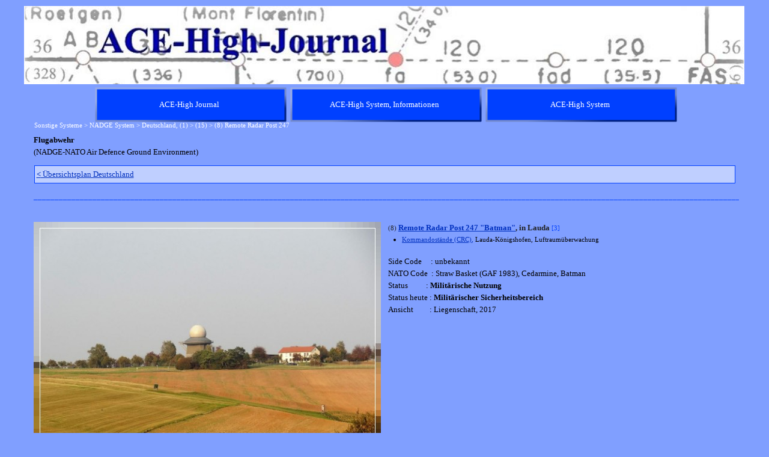

--- FILE ---
content_type: text/html
request_url: https://ace-high-journal.eu/-8--remote-radar-post-247.html
body_size: 13030
content:
<!DOCTYPE html><!-- HTML5 -->
<html prefix="og: http://ogp.me/ns#" lang="de-DE" dir="ltr">
	<head>
		<title>(8) Remote Radar Post 247 - ACE-High-Journal</title>
		<meta charset="utf-8" />
		<!--[if IE]><meta http-equiv="ImageToolbar" content="False" /><![endif]-->
		<meta name="author" content="GRP" />
		<meta name="generator" content="Incomedia WebSite X5 Evolution 13.1.8.23 - www.websitex5.com" />
		<meta property="og:image" content="http://www.ace-high-journal.eu/favImage.png" />
		<meta property="og:image:type" content="image/png">
		<meta property="og:image:width" content="1200">
		<meta property="og:image:height" content="188">
		<meta name="viewport" content="width=1200" />
		
		<link rel="stylesheet" type="text/css" href="style/reset.css?13-1-8-23" media="screen,print" />
		<link rel="stylesheet" type="text/css" href="style/print.css?13-1-8-23" media="print" />
		<link rel="stylesheet" type="text/css" href="style/style.css?13-1-8-23" media="screen,print" />
		<link rel="stylesheet" type="text/css" href="style/template.css?13-1-8-23" media="screen" />
		<link rel="stylesheet" type="text/css" href="style/menu.css?13-1-8-23" media="screen" />
		<link rel="stylesheet" type="text/css" href="pcss/-8--remote-radar-post-247.css?13-1-8-23-639043299418024645" media="screen,print" />
		<script type="text/javascript" src="res/jquery.js?13-1-8-23"></script>
		<script type="text/javascript" src="res/x5engine.js?13-1-8-23" data-files-version="13-1-8-23"></script>
		<script type="text/javascript">
			window.onload = function(){ checkBrowserCompatibility('Der von Ihnen verwendete Browser unterstützt nicht die die Funktionen, die für die Anzeige dieser Website benötigt werden.','Der von Ihnen verwendete Browser unterstützt möglicherweise nicht die die Funktionen, die für die Anzeige dieser Website benötigt werden.','[1]Browser aktualisieren[/1] oder [2]Vorgang fortsetzen[/2].','http://outdatedbrowser.com/'); };
			x5engine.utils.currentPagePath = '-8--remote-radar-post-247.html';
			x5engine.boot.push(function () { x5engine.imPageToTop.initializeButton({}); });
		</script>
		
	</head>
	<body>
		<div id="imHeaderBg"></div>
		<div id="imFooterBg"></div>
		<div id="imPage">
			<div id="imHeader">
				<h1 class="imHidden">(8) Remote Radar Post 247 - ACE-High-Journal</h1>
				<div id="imHeaderObjects"><div id="imHeader_imObjectImage_01_wrapper" class="template-object-wrapper"><div id="imHeader_imCell_1" class="" > <div id="imHeader_imCellStyleGraphics_1"></div><div id="imHeader_imCellStyle_1" ><img id="imHeader_imObjectImage_01" src="images/new_Logo_D80.5--Copy-.jpg" title="" alt="" /></div></div></div></div>
			</div>
			<a class="imHidden" href="#imGoToCont" title="Überspringen Sie das Hauptmenü">Direkt zum Seiteninhalt</a>
			<a id="imGoToMenu"></a><p class="imHidden">Hauptmenü:</p>
			<div id="imMnMnContainer">
				<div id="imMnMnGraphics"></div>
				<div id="imMnMn" class="auto main-menu">
					<div class="hamburger-site-background menu-mobile-hidden"></div><div class="hamburger-button"><div><div><div class="hamburger-bar"></div><div class="hamburger-bar"></div><div class="hamburger-bar"></div></div></div></div><div class="hamburger-menu-background-container"><div class="hamburger-menu-background menu-mobile-hidden"><div class="hamburger-menu-close-button"><span>&times;</span></div></div></div>
				<ul class="auto menu-mobile-hidden">
					<li id="imMnMnNode0" class=" imPage">
						<a href="index.html">
							<span class="imMnMnFirstBg">
								<span class="imMnMnTxt"><span class="imMnMnImg"></span><span class="imMnMnTextLabel">ACE-High Journal</span></span>
							</span>
						</a>
					</li><li id="imMnMnNode9" class=" imLevel">
						<span class="imMnMnFirstBg">
							<span class="imMnMnLevelImg"></span><span class="imMnMnTxt"><span class="imMnMnImg"></span><span class="imMnMnTextLabel">ACE-High System, Informationen</span></span>
						</span>
				<ul class="auto">
					<li id="imMnMnNode2722" class="imMnMnFirst imPage">
						<a href="ace-high-journal,-startseite.html">
							<span class="imMnMnBorder">
								<span class="imMnMnTxt"><span class="imMnMnImg"></span><span class="imMnMnTextLabel">ACE-High Journal, Startseite</span></span>
							</span>
						</a>
					</li><li id="imMnMnNode2771" class="imMnMnMiddle imLevel">
						<span class="imMnMnBorder">
							<span class="imMnMnLevelImg"></span><span class="imMnMnTxt"><span class="imMnMnImg"></span><span class="imMnMnTextLabel">Der Kalte Krieg</span></span>
						</span>
				<ul class="auto">
					<li id="imMnMnNode2758" class=" imPage">
						<a href="der-kalte-krieg.html">
							<span class="imMnMnBorder">
								<span class="imMnMnTxt"><span class="imMnMnImg"></span><span class="imMnMnTextLabel">Der Kalte Krieg</span></span>
							</span>
						</a>
					</li></ul></li>
				<li id="imMnMnNode8" class="imMnMnMiddle imPage">
						<a href="ace-high-network.html">
							<span class="imMnMnBorder">
								<span class="imMnMnTxt"><span class="imMnMnImg"></span><span class="imMnMnTextLabel">ACE-High Network</span></span>
							</span>
						</a>
					</li><li id="imMnMnNode1021" class="imMnMnMiddle imPage">
						<a href="ace-high-network-france,-die-geschichte.html">
							<span class="imMnMnBorder">
								<span class="imMnMnTxt"><span class="imMnMnImg"></span><span class="imMnMnTextLabel">ACE-High Network France, die Geschichte</span></span>
							</span>
						</a>
					</li><li id="imMnMnNode1147" class="imMnMnMiddle imPage">
						<a href="ace-high-station-feldberg,-ein-zeitdokument.html">
							<span class="imMnMnBorder">
								<span class="imMnMnTxt"><span class="imMnMnImg"></span><span class="imMnMnTextLabel">ACE-High Station Feldberg, ein Zeitdokument</span></span>
							</span>
						</a>
					</li><li id="imMnMnNode1148" class="imMnMnMiddle imPage">
						<a href="ace-high-station-feldberg,-karlsruhe-2.tes-meeting.html">
							<span class="imMnMnBorder">
								<span class="imMnMnTxt"><span class="imMnMnImg"></span><span class="imMnMnTextLabel">ACE-High Station Feldberg, Karlsruhe 2.tes Meeting</span></span>
							</span>
						</a>
					</li><li id="imMnMnNode1491" class="imMnMnMiddle imLevel">
						<span class="imMnMnBorder">
							<span class="imMnMnLevelImg"></span><span class="imMnMnTxt"><span class="imMnMnImg"></span><span class="imMnMnTextLabel">NATO Kommunikation</span></span>
						</span>
				<ul class="auto">
					<li id="imMnMnNode1361" class="imMnMnFirst imPage">
						<a href="cemetery-network.html">
							<span class="imMnMnBorder">
								<span class="imMnMnTxt"><span class="imMnMnImg"></span><span class="imMnMnTextLabel">Cemetery Network</span></span>
							</span>
						</a>
					</li><li id="imMnMnNode3059" class="imMnMnMiddle imPage">
						<a href="cip-67.html">
							<span class="imMnMnBorder">
								<span class="imMnMnTxt"><span class="imMnMnImg"></span><span class="imMnMnTextLabel">CIP 67</span></span>
							</span>
						</a>
					</li><li id="imMnMnNode1724" class="imMnMnMiddle imPage">
						<a href="cronos-.html">
							<span class="imMnMnBorder">
								<span class="imMnMnTxt"><span class="imMnMnImg"></span><span class="imMnMnTextLabel">Cronos </span></span>
							</span>
						</a>
					</li><li id="imMnMnNode3033" class="imMnMnMiddle imPage">
						<a href="dcs.html">
							<span class="imMnMnBorder">
								<span class="imMnMnTxt"><span class="imMnMnImg"></span><span class="imMnMnTextLabel">DCS</span></span>
							</span>
						</a>
					</li><li id="imMnMnNode1740" class="imMnMnMiddle imPage">
						<a href="double-jump-.html">
							<span class="imMnMnBorder">
								<span class="imMnMnTxt"><span class="imMnMnImg"></span><span class="imMnMnTextLabel">Double Jump </span></span>
							</span>
						</a>
					</li><li id="imMnMnNode1719" class="imMnMnMiddle imPage">
						<a href="jocas-.html">
							<span class="imMnMnBorder">
								<span class="imMnMnTxt"><span class="imMnMnImg"></span><span class="imMnMnTextLabel">Jocas </span></span>
							</span>
						</a>
					</li><li id="imMnMnNode3029" class="imMnMnMiddle imLevel">
						<span class="imMnMnBorder">
							<span class="imMnMnLevelImg"></span><span class="imMnMnTxt"><span class="imMnMnImg"></span><span class="imMnMnTextLabel">NICS</span></span>
						</span>
				<ul class="auto">
					<li id="imMnMnNode3019" class="imMnMnFirst imPage">
						<a href="nics.html">
							<span class="imMnMnBorder">
								<span class="imMnMnTxt"><span class="imMnMnImg"></span><span class="imMnMnTextLabel">NICS</span></span>
							</span>
						</a>
					</li><li id="imMnMnNode1718" class="imMnMnMiddle imPage">
						<a href="ace-high-.html">
							<span class="imMnMnBorder">
								<span class="imMnMnTxt"><span class="imMnMnImg"></span><span class="imMnMnTextLabel">ACE-High </span></span>
							</span>
						</a>
					</li><li id="imMnMnNode3058" class="imMnMnMiddle imPage">
						<a href="satcom.html">
							<span class="imMnMnBorder">
								<span class="imMnMnTxt"><span class="imMnMnImg"></span><span class="imMnMnTextLabel">SatCom</span></span>
							</span>
						</a>
					</li><li id="imMnMnNode3091" class="imMnMnMiddle imPage">
						<a href="scars-.html">
							<span class="imMnMnBorder">
								<span class="imMnMnTxt"><span class="imMnMnImg"></span><span class="imMnMnTextLabel">SCARS </span></span>
							</span>
						</a>
					</li><li id="imMnMnNode1723" class="imMnMnMiddle imPage">
						<a href="ivsn-.html">
							<span class="imMnMnBorder">
								<span class="imMnMnTxt"><span class="imMnMnImg"></span><span class="imMnMnTextLabel">IVSN </span></span>
							</span>
						</a>
					</li><li id="imMnMnNode3020" class="imMnMnMiddle imPage">
						<a href="ptt.html">
							<span class="imMnMnBorder">
								<span class="imMnMnTxt"><span class="imMnMnImg"></span><span class="imMnMnTextLabel">PTT</span></span>
							</span>
						</a>
					</li><li id="imMnMnNode1490" class="imMnMnLast imPage">
						<a href="tare-.html">
							<span class="imMnMnBorder">
								<span class="imMnMnTxt"><span class="imMnMnImg"></span><span class="imMnMnTextLabel">Tare </span></span>
							</span>
						</a>
					</li></ul></li>
				<li id="imMnMnNode3031" class="imMnMnMiddle imLevel">
						<span class="imMnMnBorder">
							<span class="imMnMnLevelImg"></span><span class="imMnMnTxt"><span class="imMnMnImg"></span><span class="imMnMnTextLabel">Last talk</span></span>
						</span>
				<ul class="auto">
					<li id="imMnMnNode3032" class="imMnMnFirst imPage">
						<a href="bright-down.html">
							<span class="imMnMnBorder">
								<span class="imMnMnTxt"><span class="imMnMnImg"></span><span class="imMnMnTextLabel">Bright down</span></span>
							</span>
						</a>
					</li><li id="imMnMnNode1276" class="imMnMnMiddle imPage">
						<a href="last-talk.html">
							<span class="imMnMnBorder">
								<span class="imMnMnTxt"><span class="imMnMnImg"></span><span class="imMnMnTextLabel">Last talk</span></span>
							</span>
						</a>
					</li><li id="imMnMnNode2807" class="imMnMnLast imPage">
						<a href="regency-network.html">
							<span class="imMnMnBorder">
								<span class="imMnMnTxt"><span class="imMnMnImg"></span><span class="imMnMnTextLabel">Regency Network</span></span>
							</span>
						</a>
					</li></ul></li>
				<li id="imMnMnNode3024" class="imMnMnLast imLevel">
						<span class="imMnMnBorder">
							<span class="imMnMnLevelImg"></span><span class="imMnMnTxt"><span class="imMnMnImg"></span><span class="imMnMnTextLabel">Nationale Systeme</span></span>
						</span>
				<ul class="auto">
					<li id="imMnMnNode3067" class="imMnMnFirst imPage">
						<a href="autovon---490-l--usa-.html">
							<span class="imMnMnBorder">
								<span class="imMnMnTxt"><span class="imMnMnImg"></span><span class="imMnMnTextLabel">AUTOVON / 490-L (USA)</span></span>
							</span>
						</a>
					</li><li id="imMnMnNode3026" class="imMnMnMiddle imPage">
						<a href="bemilcom--belgien-.html">
							<span class="imMnMnBorder">
								<span class="imMnMnTxt"><span class="imMnMnImg"></span><span class="imMnMnTextLabel">BEMILCOM (Belgien)</span></span>
							</span>
						</a>
					</li><li id="imMnMnNode3025" class="imMnMnMiddle imPage">
						<a href="ascon--niederlande-.html">
							<span class="imMnMnBorder">
								<span class="imMnMnTxt"><span class="imMnMnImg"></span><span class="imMnMnTextLabel">ASCON (Niederlande)</span></span>
							</span>
						</a>
					</li><li id="imMnMnNode3028" class="imMnMnMiddle imPage">
						<a href="nafin--niederlande-.html">
							<span class="imMnMnBorder">
								<span class="imMnMnTxt"><span class="imMnMnImg"></span><span class="imMnMnTextLabel">NAFIN (Niederlande)</span></span>
							</span>
						</a>
					</li><li id="imMnMnNode3027" class="imMnMnMiddle imPage">
						<a href="ditsn--italien-.html">
							<span class="imMnMnBorder">
								<span class="imMnMnTxt"><span class="imMnMnImg"></span><span class="imMnMnTextLabel">DITSN (Italien)</span></span>
							</span>
						</a>
					</li><li id="imMnMnNode3034" class="imMnMnMiddle imPage">
						<a href="ptt--italien-.html">
							<span class="imMnMnBorder">
								<span class="imMnMnTxt"><span class="imMnMnImg"></span><span class="imMnMnTextLabel">PTT (Italien)</span></span>
							</span>
						</a>
					</li><li id="imMnMnNode3030" class="imMnMnMiddle imPage">
						<a href="ntts--italien-.html">
							<span class="imMnMnBorder">
								<span class="imMnMnTxt"><span class="imMnMnImg"></span><span class="imMnMnTextLabel">NTTS (Italien)</span></span>
							</span>
						</a>
					</li><li id="imMnMnNode3022" class="imMnMnMiddle imPage">
						<a href="114f--italien-.html">
							<span class="imMnMnBorder">
								<span class="imMnMnTxt"><span class="imMnMnImg"></span><span class="imMnMnTextLabel">114F (Italien)</span></span>
							</span>
						</a>
					</li><li id="imMnMnNode3021" class="imMnMnMiddle imPage">
						<a href="305--italien-.html">
							<span class="imMnMnBorder">
								<span class="imMnMnTxt"><span class="imMnMnImg"></span><span class="imMnMnTextLabel">305 (Italien)</span></span>
							</span>
						</a>
					</li><li id="imMnMnNode3035" class="imMnMnLast imPage">
						<a href="starrnet--uk-.html">
							<span class="imMnMnBorder">
								<span class="imMnMnTxt"><span class="imMnMnImg"></span><span class="imMnMnTextLabel">Starrnet (UK)</span></span>
							</span>
						</a>
					</li></ul></li>
				</ul></li>
				<li id="imMnMnNode10" class="imMnMnMiddle imPage">
						<a href="nato-struktur.html">
							<span class="imMnMnBorder">
								<span class="imMnMnTxt"><span class="imMnMnImg"></span><span class="imMnMnTextLabel">NATO Struktur</span></span>
							</span>
						</a>
					</li><li id="imMnMnNode266" class="imMnMnMiddle imLevel">
						<span class="imMnMnBorder">
							<span class="imMnMnLevelImg"></span><span class="imMnMnTxt"><span class="imMnMnImg"></span><span class="imMnMnTextLabel">Linienführung</span></span>
						</span>
				<ul class="auto">
					<li id="imMnMnNode11" class="imMnMnFirst imPage">
						<a href="linienplan-von-1956--hot-line-project-.html">
							<span class="imMnMnBorder">
								<span class="imMnMnTxt"><span class="imMnMnImg"></span><span class="imMnMnTextLabel">Linienplan von 1956 (Hot Line Project)</span></span>
							</span>
						</a>
					</li><li id="imMnMnNode14" class="imMnMnMiddle imPage">
						<a href="linienplan-von-1959.html">
							<span class="imMnMnBorder">
								<span class="imMnMnTxt"><span class="imMnMnImg"></span><span class="imMnMnTextLabel">Linienplan von 1959</span></span>
							</span>
						</a>
					</li><li id="imMnMnNode1710" class="imMnMnMiddle imPage">
						<a href="linienplan-von-1960.html">
							<span class="imMnMnBorder">
								<span class="imMnMnTxt"><span class="imMnMnImg"></span><span class="imMnMnTextLabel">Linienplan von 1960</span></span>
							</span>
						</a>
					</li><li id="imMnMnNode1729" class="imMnMnMiddle imPage">
						<a href="linienplan-von-1967.html">
							<span class="imMnMnBorder">
								<span class="imMnMnTxt"><span class="imMnMnImg"></span><span class="imMnMnTextLabel">Linienplan von 1967</span></span>
							</span>
						</a>
					</li><li id="imMnMnNode1024" class="imMnMnMiddle imPage">
						<a href="linienplan-von-1968.html">
							<span class="imMnMnBorder">
								<span class="imMnMnTxt"><span class="imMnMnImg"></span><span class="imMnMnTextLabel">Linienplan von 1968</span></span>
							</span>
						</a>
					</li><li id="imMnMnNode1176" class="imMnMnMiddle imPage">
						<a href="linienplan-von-1973.html">
							<span class="imMnMnBorder">
								<span class="imMnMnTxt"><span class="imMnMnImg"></span><span class="imMnMnTextLabel">Linienplan von 1973</span></span>
							</span>
						</a>
					</li><li id="imMnMnNode69" class="imMnMnMiddle imPage">
						<a href="linienplan-von-1976.html">
							<span class="imMnMnBorder">
								<span class="imMnMnTxt"><span class="imMnMnImg"></span><span class="imMnMnTextLabel">Linienplan von 1976</span></span>
							</span>
						</a>
					</li><li id="imMnMnNode12" class="imMnMnMiddle imPage">
						<a href="normal-route--main-route-.html">
							<span class="imMnMnBorder">
								<span class="imMnMnTxt"><span class="imMnMnImg"></span><span class="imMnMnTextLabel">Normal Route (Main Route)</span></span>
							</span>
						</a>
					</li><li id="imMnMnNode16" class="imMnMnMiddle imPage">
						<a href="relocation-route.html">
							<span class="imMnMnBorder">
								<span class="imMnMnTxt"><span class="imMnMnImg"></span><span class="imMnMnTextLabel">Relocation Route</span></span>
							</span>
						</a>
					</li><li id="imMnMnNode46" class="imMnMnMiddle imPage">
						<a href="alternate-route.html">
							<span class="imMnMnBorder">
								<span class="imMnMnTxt"><span class="imMnMnImg"></span><span class="imMnMnTextLabel">Alternate Route</span></span>
							</span>
						</a>
					</li><li id="imMnMnNode13" class="imMnMnLast imPage">
						<a href="tail-route.html">
							<span class="imMnMnBorder">
								<span class="imMnMnTxt"><span class="imMnMnImg"></span><span class="imMnMnTextLabel">Tail Route</span></span>
							</span>
						</a>
					</li></ul></li>
				<li id="imMnMnNode1492" class="imMnMnMiddle imLevel">
						<span class="imMnMnBorder">
							<span class="imMnMnLevelImg"></span><span class="imMnMnTxt"><span class="imMnMnImg"></span><span class="imMnMnTextLabel">Technik</span></span>
						</span>
				<ul class="auto">
					<li id="imMnMnNode48" class="imMnMnFirst imPage">
						<a href="technik,-innenbereich.html">
							<span class="imMnMnBorder">
								<span class="imMnMnTxt"><span class="imMnMnImg"></span><span class="imMnMnTextLabel">Technik, Innenbereich</span></span>
							</span>
						</a>
					</li><li id="imMnMnNode49" class="imMnMnMiddle imPage">
						<a href="technik,-aussenbereich.html">
							<span class="imMnMnBorder">
								<span class="imMnMnTxt"><span class="imMnMnImg"></span><span class="imMnMnTextLabel">Technik, Aussenbereich</span></span>
							</span>
						</a>
					</li><li id="imMnMnNode50" class="imMnMnMiddle imPage">
						<a href="technik,-komponenten.html">
							<span class="imMnMnBorder">
								<span class="imMnMnTxt"><span class="imMnMnImg"></span><span class="imMnMnTextLabel">Technik, Komponenten</span></span>
							</span>
						</a>
					</li><li id="imMnMnNode1726" class="imMnMnMiddle imLevel">
						<span class="imMnMnBorder">
							<span class="imMnMnLevelImg"></span><span class="imMnMnTxt"><span class="imMnMnImg"></span><span class="imMnMnTextLabel">Formblatt</span></span>
						</span>
				<ul class="auto">
					<li id="imMnMnNode1725" class=" imPage">
						<a href="formblatt,-diverse.html">
							<span class="imMnMnBorder">
								<span class="imMnMnTxt"><span class="imMnMnImg"></span><span class="imMnMnTextLabel">Formblatt, Diverse</span></span>
							</span>
						</a>
					</li></ul></li>
				<li id="imMnMnNode268" class="imMnMnMiddle imLevel">
						<span class="imMnMnBorder">
							<span class="imMnMnLevelImg"></span><span class="imMnMnTxt"><span class="imMnMnImg"></span><span class="imMnMnTextLabel">Handbücher</span></span>
						</span>
				<ul class="auto">
					<li id="imMnMnNode53" class="imMnMnFirst imPage">
						<a href="handbuch,-volume-i.html">
							<span class="imMnMnBorder">
								<span class="imMnMnTxt"><span class="imMnMnImg"></span><span class="imMnMnTextLabel">Handbuch, Volume I</span></span>
							</span>
						</a>
					</li><li id="imMnMnNode70" class="imMnMnMiddle imPage">
						<a href="handbuecher,-volume-ii.html">
							<span class="imMnMnBorder">
								<span class="imMnMnTxt"><span class="imMnMnImg"></span><span class="imMnMnTextLabel">Handbücher, Volume II</span></span>
							</span>
						</a>
					</li><li id="imMnMnNode119" class="imMnMnLast imPage">
						<a href="handbuecher,-diverse.html">
							<span class="imMnMnBorder">
								<span class="imMnMnTxt"><span class="imMnMnImg"></span><span class="imMnMnTextLabel">Handbücher, Diverse</span></span>
							</span>
						</a>
					</li></ul></li>
				<li id="imMnMnNode267" class="imMnMnMiddle imLevel">
						<span class="imMnMnBorder">
							<span class="imMnMnLevelImg"></span><span class="imMnMnTxt"><span class="imMnMnImg"></span><span class="imMnMnTextLabel">No Break Unit</span></span>
						</span>
				<ul class="auto">
					<li id="imMnMnNode3080" class="imMnMnFirst imPage">
						<a href="usv,-im-wandel-der-zeit.html">
							<span class="imMnMnBorder">
								<span class="imMnMnTxt"><span class="imMnMnImg"></span><span class="imMnMnTextLabel">USV, im Wandel der Zeit</span></span>
							</span>
						</a>
					</li><li id="imMnMnNode51" class="imMnMnMiddle imPage">
						<a href="usv,-o.h.-route.html">
							<span class="imMnMnBorder">
								<span class="imMnMnTxt"><span class="imMnMnImg"></span><span class="imMnMnTextLabel">USV, O.H. Route</span></span>
							</span>
						</a>
					</li><li id="imMnMnNode95" class="imMnMnMiddle imPage">
						<a href="usv,-l.o.s.-route.html">
							<span class="imMnMnBorder">
								<span class="imMnMnTxt"><span class="imMnMnImg"></span><span class="imMnMnTextLabel">USV, L.o.S. Route</span></span>
							</span>
						</a>
					</li><li id="imMnMnNode96" class="imMnMnLast imPage">
						<a href="usv,-alternate-route.html">
							<span class="imMnMnBorder">
								<span class="imMnMnTxt"><span class="imMnMnImg"></span><span class="imMnMnTextLabel">USV, Alternate Route</span></span>
							</span>
						</a>
					</li></ul></li>
				<li id="imMnMnNode2863" class="imMnMnMiddle imLevel">
						<span class="imMnMnBorder">
							<span class="imMnMnLevelImg"></span><span class="imMnMnTxt"><span class="imMnMnImg"></span><span class="imMnMnTextLabel">Personal</span></span>
						</span>
				<ul class="auto">
					<li id="imMnMnNode2864" class=" imPage">
						<a href="personal.html">
							<span class="imMnMnBorder">
								<span class="imMnMnTxt"><span class="imMnMnImg"></span><span class="imMnMnTextLabel">Personal</span></span>
							</span>
						</a>
					</li></ul></li>
				<li id="imMnMnNode1727" class="imMnMnMiddle imLevel">
						<span class="imMnMnBorder">
							<span class="imMnMnLevelImg"></span><span class="imMnMnTxt"><span class="imMnMnImg"></span><span class="imMnMnTextLabel">Warnungen</span></span>
						</span>
				<ul class="auto">
					<li id="imMnMnNode1728" class=" imPage">
						<a href="warnungen,-hinweise.html">
							<span class="imMnMnBorder">
								<span class="imMnMnTxt"><span class="imMnMnImg"></span><span class="imMnMnTextLabel">Warnungen, Hinweise</span></span>
							</span>
						</a>
					</li></ul></li>
				<li id="imMnMnNode1493" class="imMnMnLast imLevel">
						<span class="imMnMnBorder">
							<span class="imMnMnLevelImg"></span><span class="imMnMnTxt"><span class="imMnMnImg"></span><span class="imMnMnTextLabel">Zeichnungen</span></span>
						</span>
				<ul class="auto">
					<li id="imMnMnNode52" class="imMnMnFirst imPage">
						<a href="handbuch,-volume-i,-zeichnungen.html">
							<span class="imMnMnBorder">
								<span class="imMnMnTxt"><span class="imMnMnImg"></span><span class="imMnMnTextLabel">Handbuch, Volume I, Zeichnungen</span></span>
							</span>
						</a>
					</li><li id="imMnMnNode1315" class="imMnMnLast imPage">
						<a href="zeichnungen,-diverse.html">
							<span class="imMnMnBorder">
								<span class="imMnMnTxt"><span class="imMnMnImg"></span><span class="imMnMnTextLabel">Zeichnungen, Diverse</span></span>
							</span>
						</a>
					</li></ul></li>
				</ul></li>
				<li id="imMnMnNode3125" class="imMnMnMiddle imLevel">
						<span class="imMnMnBorder">
							<span class="imMnMnLevelImg"></span><span class="imMnMnTxt"><span class="imMnMnImg"></span><span class="imMnMnTextLabel">Siehe auch ...</span></span>
						</span>
				<ul class="auto">
					<li id="imMnMnNode3126" class=" imPage">
						<a href="siehe-auch-....html">
							<span class="imMnMnBorder">
								<span class="imMnMnTxt"><span class="imMnMnImg"></span><span class="imMnMnTextLabel">Siehe auch ...</span></span>
							</span>
						</a>
					</li></ul></li>
				<li id="imMnMnNode3139" class="imMnMnMiddle imLevel">
						<span class="imMnMnBorder">
							<span class="imMnMnLevelImg"></span><span class="imMnMnTxt"><span class="imMnMnImg"></span><span class="imMnMnTextLabel">Rückblick</span></span>
						</span>
				<ul class="auto">
					<li id="imMnMnNode3140" class=" imPage">
						<a href="rueckblick.html">
							<span class="imMnMnBorder">
								<span class="imMnMnTxt"><span class="imMnMnImg"></span><span class="imMnMnTextLabel">Rückblick</span></span>
							</span>
						</a>
					</li></ul></li>
				<li id="imMnMnNode3127" class="imMnMnMiddle imLevel">
						<span class="imMnMnBorder">
							<span class="imMnMnLevelImg"></span><span class="imMnMnTxt"><span class="imMnMnImg"></span><span class="imMnMnTextLabel">News</span></span>
						</span>
				<ul class="auto">
					<li id="imMnMnNode3128" class=" imPage">
						<a href="news.html">
							<span class="imMnMnBorder">
								<span class="imMnMnTxt"><span class="imMnMnImg"></span><span class="imMnMnTextLabel">News</span></span>
							</span>
						</a>
					</li></ul></li>
				<li id="imMnMnNode98" class="imMnMnLast imPage">
						<a href="impressum.html">
							<span class="imMnMnBorder">
								<span class="imMnMnTxt"><span class="imMnMnImg"></span><span class="imMnMnTextLabel">Impressum</span></span>
							</span>
						</a>
					</li></ul></li>
				<li id="imMnMnNode194" class=" imLevel">
						<span class="imMnMnFirstBg">
							<span class="imMnMnLevelImg"></span><span class="imMnMnTxt"><span class="imMnMnImg"></span><span class="imMnMnTextLabel">ACE-High System</span></span>
						</span>
				<ul class="auto">
					<li id="imMnMnNode3081" class="imMnMnFirst imPage">
						<a href="uebersicht-seite,-ace-high-system.html">
							<span class="imMnMnBorder">
								<span class="imMnMnTxt"><span class="imMnMnImg"></span><span class="imMnMnTextLabel">Übersicht Seite, ACE-High System</span></span>
							</span>
						</a>
					</li><li id="imMnMnNode2332" class="imMnMnMiddle imPage">
						<a href="info-seite,-ace-high-system.html">
							<span class="imMnMnBorder">
								<span class="imMnMnTxt"><span class="imMnMnImg"></span><span class="imMnMnTextLabel">Info Seite, ACE-High System</span></span>
							</span>
						</a>
					</li><li id="imMnMnNode38" class="imMnMnMiddle imLevel">
						<span class="imMnMnBorder">
							<span class="imMnMnLevelImg"></span><span class="imMnMnTxt"><span class="imMnMnImg"></span><span class="imMnMnTextLabel">Bereich, ACCHAN</span></span>
						</span>
				<ul class="auto">
					<li id="imMnMnNode39" class=" imLevel">
						<span class="imMnMnBorder">
							<span class="imMnMnLevelImg"></span><span class="imMnMnTxt"><span class="imMnMnImg"></span><span class="imMnMnTextLabel">England</span></span>
						</span>
				<ul class="auto">
					<li id="imMnMnNode629" class="imMnMnFirst imPage">
						<a href="info-seite,-acchan.html">
							<span class="imMnMnBorder">
								<span class="imMnMnTxt"><span class="imMnMnImg"></span><span class="imMnMnTextLabel">Info Seite, ACCHAN</span></span>
							</span>
						</a>
					</li><li id="imMnMnNode1838" class="imMnMnMiddle imLevel">
						<span class="imMnMnBorder">
							<span class="imMnMnLevelImg"></span><span class="imMnMnTxt"><span class="imMnMnImg"></span><span class="imMnMnTextLabel">Aberdeen</span></span>
						</span>
				<ul class="auto">
					<li id="imMnMnNode67" class=" imPage">
						<a href="aberdeen-.html">
							<span class="imMnMnBorder">
								<span class="imMnMnTxt"><span class="imMnMnImg"></span><span class="imMnMnTextLabel">Aberdeen </span></span>
							</span>
						</a>
					</li></ul></li>
				<li id="imMnMnNode1839" class="imMnMnMiddle imLevel">
						<span class="imMnMnBorder">
							<span class="imMnMnLevelImg"></span><span class="imMnMnTxt"><span class="imMnMnImg"></span><span class="imMnMnTextLabel">Aberdeen Tail</span></span>
						</span>
				<ul class="auto">
					<li id="imMnMnNode68" class=" imPage">
						<a href="aberdeen-tail.html">
							<span class="imMnMnBorder">
								<span class="imMnMnTxt"><span class="imMnMnImg"></span><span class="imMnMnTextLabel">Aberdeen Tail</span></span>
							</span>
						</a>
					</li></ul></li>
				<li id="imMnMnNode1840" class="imMnMnMiddle imLevel">
						<span class="imMnMnBorder">
							<span class="imMnMnLevelImg"></span><span class="imMnMnTxt"><span class="imMnMnImg"></span><span class="imMnMnTextLabel">Binbrook</span></span>
						</span>
				<ul class="auto">
					<li id="imMnMnNode71" class=" imPage">
						<a href="binbrook-.html">
							<span class="imMnMnBorder">
								<span class="imMnMnTxt"><span class="imMnMnImg"></span><span class="imMnMnTextLabel">Binbrook </span></span>
							</span>
						</a>
					</li></ul></li>
				<li id="imMnMnNode1841" class="imMnMnMiddle imLevel">
						<span class="imMnMnBorder">
							<span class="imMnMnLevelImg"></span><span class="imMnMnTxt"><span class="imMnMnImg"></span><span class="imMnMnTextLabel">Boulmer</span></span>
						</span>
				<ul class="auto">
					<li id="imMnMnNode72" class=" imPage">
						<a href="boulmer.html">
							<span class="imMnMnBorder">
								<span class="imMnMnTxt"><span class="imMnMnImg"></span><span class="imMnMnTextLabel">Boulmer</span></span>
							</span>
						</a>
					</li></ul></li>
				<li id="imMnMnNode1842" class="imMnMnMiddle imLevel">
						<span class="imMnMnBorder">
							<span class="imMnMnLevelImg"></span><span class="imMnMnTxt"><span class="imMnMnImg"></span><span class="imMnMnTextLabel">Faroes</span></span>
						</span>
				<ul class="auto">
					<li id="imMnMnNode73" class=" imPage">
						<a href="faroes-.html">
							<span class="imMnMnBorder">
								<span class="imMnMnTxt"><span class="imMnMnImg"></span><span class="imMnMnTextLabel">Faroes </span></span>
							</span>
						</a>
					</li></ul></li>
				<li id="imMnMnNode1843" class="imMnMnMiddle imLevel">
						<span class="imMnMnBorder">
							<span class="imMnMnLevelImg"></span><span class="imMnMnTxt"><span class="imMnMnImg"></span><span class="imMnMnTextLabel">London</span></span>
						</span>
				<ul class="auto">
					<li id="imMnMnNode74" class=" imPage">
						<a href="london.html">
							<span class="imMnMnBorder">
								<span class="imMnMnTxt"><span class="imMnMnImg"></span><span class="imMnMnTextLabel">London</span></span>
							</span>
						</a>
					</li></ul></li>
				<li id="imMnMnNode1844" class="imMnMnMiddle imLevel">
						<span class="imMnMnBorder">
							<span class="imMnMnLevelImg"></span><span class="imMnMnTxt"><span class="imMnMnImg"></span><span class="imMnMnTextLabel">London Tail</span></span>
						</span>
				<ul class="auto">
					<li id="imMnMnNode76" class=" imPage">
						<a href="london-tail-.html">
							<span class="imMnMnBorder">
								<span class="imMnMnTxt"><span class="imMnMnImg"></span><span class="imMnMnTextLabel">London Tail </span></span>
							</span>
						</a>
					</li></ul></li>
				<li id="imMnMnNode1845" class="imMnMnMiddle imLevel">
						<span class="imMnMnBorder">
							<span class="imMnMnLevelImg"></span><span class="imMnMnTxt"><span class="imMnMnImg"></span><span class="imMnMnTextLabel">London Tail Relay</span></span>
						</span>
				<ul class="auto">
					<li id="imMnMnNode75" class=" imPage">
						<a href="london-tail-relay-.html">
							<span class="imMnMnBorder">
								<span class="imMnMnTxt"><span class="imMnMnImg"></span><span class="imMnMnTextLabel">London Tail Relay </span></span>
							</span>
						</a>
					</li></ul></li>
				<li id="imMnMnNode1846" class="imMnMnMiddle imLevel">
						<span class="imMnMnBorder">
							<span class="imMnMnLevelImg"></span><span class="imMnMnTxt"><span class="imMnMnImg"></span><span class="imMnMnTextLabel">Shetlands</span></span>
						</span>
				<ul class="auto">
					<li id="imMnMnNode77" class=" imPage">
						<a href="shetlands.html">
							<span class="imMnMnBorder">
								<span class="imMnMnTxt"><span class="imMnMnImg"></span><span class="imMnMnTextLabel">Shetlands</span></span>
							</span>
						</a>
					</li></ul></li>
				<li id="imMnMnNode1847" class="imMnMnMiddle imLevel">
						<span class="imMnMnBorder">
							<span class="imMnMnLevelImg"></span><span class="imMnMnTxt"><span class="imMnMnImg"></span><span class="imMnMnTextLabel">Shetlands Tail</span></span>
						</span>
				<ul class="auto">
					<li id="imMnMnNode78" class=" imPage">
						<a href="shetlands-tail-.html">
							<span class="imMnMnBorder">
								<span class="imMnMnTxt"><span class="imMnMnImg"></span><span class="imMnMnTextLabel">Shetlands Tail </span></span>
							</span>
						</a>
					</li></ul></li>
				<li id="imMnMnNode1848" class="imMnMnLast imLevel">
						<span class="imMnMnBorder">
							<span class="imMnMnLevelImg"></span><span class="imMnMnTxt"><span class="imMnMnImg"></span><span class="imMnMnTextLabel">Shetlands Tail Relay</span></span>
						</span>
				<ul class="auto">
					<li id="imMnMnNode79" class=" imPage">
						<a href="shetlands-tail-relay.html">
							<span class="imMnMnBorder">
								<span class="imMnMnTxt"><span class="imMnMnImg"></span><span class="imMnMnTextLabel">Shetlands Tail Relay</span></span>
							</span>
						</a>
					</li></ul></li>
				</ul></li>
				</ul></li>
				<li id="imMnMnNode40" class="imMnMnMiddle imLevel">
						<span class="imMnMnBorder">
							<span class="imMnMnLevelImg"></span><span class="imMnMnTxt"><span class="imMnMnImg"></span><span class="imMnMnTextLabel">Bereich, AFNORTH</span></span>
						</span>
				<ul class="auto">
					<li id="imMnMnNode54" class="imMnMnFirst imLevel">
						<span class="imMnMnBorder">
							<span class="imMnMnLevelImg"></span><span class="imMnMnTxt"><span class="imMnMnImg"></span><span class="imMnMnTextLabel">Dänemark</span></span>
						</span>
				<ul class="auto">
					<li id="imMnMnNode630" class="imMnMnFirst imPage">
						<a href="info-seite,-afnorth.html">
							<span class="imMnMnBorder">
								<span class="imMnMnTxt"><span class="imMnMnImg"></span><span class="imMnMnTextLabel">Info Seite, AFNORTH</span></span>
							</span>
						</a>
					</li><li id="imMnMnNode1823" class="imMnMnMiddle imLevel">
						<span class="imMnMnBorder">
							<span class="imMnMnLevelImg"></span><span class="imMnMnTxt"><span class="imMnMnImg"></span><span class="imMnMnTextLabel">Kollemorten</span></span>
						</span>
				<ul class="auto">
					<li id="imMnMnNode56" class=" imPage">
						<a href="kollemorten.html">
							<span class="imMnMnBorder">
								<span class="imMnMnTxt"><span class="imMnMnImg"></span><span class="imMnMnTextLabel">Kollemorten</span></span>
							</span>
						</a>
					</li></ul></li>
				<li id="imMnMnNode1824" class="imMnMnLast imLevel">
						<span class="imMnMnBorder">
							<span class="imMnMnLevelImg"></span><span class="imMnMnTxt"><span class="imMnMnImg"></span><span class="imMnMnTextLabel">Lundebakke</span></span>
						</span>
				<ul class="auto">
					<li id="imMnMnNode57" class=" imPage">
						<a href="lundebakke.html">
							<span class="imMnMnBorder">
								<span class="imMnMnTxt"><span class="imMnMnImg"></span><span class="imMnMnTextLabel">Lundebakke</span></span>
							</span>
						</a>
					</li></ul></li>
				</ul></li>
				<li id="imMnMnNode55" class="imMnMnLast imLevel">
						<span class="imMnMnBorder">
							<span class="imMnMnLevelImg"></span><span class="imMnMnTxt"><span class="imMnMnImg"></span><span class="imMnMnTextLabel">Norwegen</span></span>
						</span>
				<ul class="auto">
					<li id="imMnMnNode631" class="imMnMnFirst imPage">
						<a href="info-seite,-afnorth-1.html">
							<span class="imMnMnBorder">
								<span class="imMnMnTxt"><span class="imMnMnImg"></span><span class="imMnMnTextLabel">Info Seite, AFNORTH</span></span>
							</span>
						</a>
					</li><li id="imMnMnNode1730" class="imMnMnMiddle imPage">
						<a href="konferenz,-afnorth.html">
							<span class="imMnMnBorder">
								<span class="imMnMnTxt"><span class="imMnMnImg"></span><span class="imMnMnTextLabel">Konferenz, AFNORTH</span></span>
							</span>
						</a>
					</li><li id="imMnMnNode1825" class="imMnMnMiddle imLevel">
						<span class="imMnMnBorder">
							<span class="imMnMnLevelImg"></span><span class="imMnMnTxt"><span class="imMnMnImg"></span><span class="imMnMnTextLabel">Bodø</span></span>
						</span>
				<ul class="auto">
					<li id="imMnMnNode58" class=" imPage">
						<a href="bodo.html">
							<span class="imMnMnBorder">
								<span class="imMnMnTxt"><span class="imMnMnImg"></span><span class="imMnMnTextLabel">Bodø</span></span>
							</span>
						</a>
					</li></ul></li>
				<li id="imMnMnNode1826" class="imMnMnMiddle imLevel">
						<span class="imMnMnBorder">
							<span class="imMnMnLevelImg"></span><span class="imMnMnTxt"><span class="imMnMnImg"></span><span class="imMnMnTextLabel">Bodø Tail</span></span>
						</span>
				<ul class="auto">
					<li id="imMnMnNode132" class=" imPage">
						<a href="bodo-tail.html">
							<span class="imMnMnBorder">
								<span class="imMnMnTxt"><span class="imMnMnImg"></span><span class="imMnMnTextLabel">Bodø Tail</span></span>
							</span>
						</a>
					</li></ul></li>
				<li id="imMnMnNode1827" class="imMnMnMiddle imLevel">
						<span class="imMnMnBorder">
							<span class="imMnMnLevelImg"></span><span class="imMnMnTxt"><span class="imMnMnImg"></span><span class="imMnMnTextLabel">Kolsås</span></span>
						</span>
				<ul class="auto">
					<li id="imMnMnNode133" class=" imPage">
						<a href="kolsas.html">
							<span class="imMnMnBorder">
								<span class="imMnMnTxt"><span class="imMnMnImg"></span><span class="imMnMnTextLabel">Kolsås</span></span>
							</span>
						</a>
					</li></ul></li>
				<li id="imMnMnNode1828" class="imMnMnMiddle imLevel">
						<span class="imMnMnBorder">
							<span class="imMnMnLevelImg"></span><span class="imMnMnTxt"><span class="imMnMnImg"></span><span class="imMnMnTextLabel">Høggumpen </span></span>
						</span>
				<ul class="auto">
					<li id="imMnMnNode59" class=" imPage">
						<a href="hoggumpen.html">
							<span class="imMnMnBorder">
								<span class="imMnMnTxt"><span class="imMnMnImg"></span><span class="imMnMnTextLabel">Høggumpen</span></span>
							</span>
						</a>
					</li></ul></li>
				<li id="imMnMnNode1829" class="imMnMnMiddle imLevel">
						<span class="imMnMnBorder">
							<span class="imMnMnLevelImg"></span><span class="imMnMnTxt"><span class="imMnMnImg"></span><span class="imMnMnTextLabel">Kristiansand</span></span>
						</span>
				<ul class="auto">
					<li id="imMnMnNode134" class=" imPage">
						<a href="kristiansand.html">
							<span class="imMnMnBorder">
								<span class="imMnMnTxt"><span class="imMnMnImg"></span><span class="imMnMnTextLabel">Kristiansand</span></span>
							</span>
						</a>
					</li></ul></li>
				<li id="imMnMnNode1830" class="imMnMnMiddle imLevel">
						<span class="imMnMnBorder">
							<span class="imMnMnLevelImg"></span><span class="imMnMnTxt"><span class="imMnMnImg"></span><span class="imMnMnTextLabel">Lysenut</span></span>
						</span>
				<ul class="auto">
					<li id="imMnMnNode135" class=" imPage">
						<a href="lysenut.html">
							<span class="imMnMnBorder">
								<span class="imMnMnTxt"><span class="imMnMnImg"></span><span class="imMnMnTextLabel">Lysenut</span></span>
							</span>
						</a>
					</li></ul></li>
				<li id="imMnMnNode1831" class="imMnMnMiddle imLevel">
						<span class="imMnMnBorder">
							<span class="imMnMnLevelImg"></span><span class="imMnMnTxt"><span class="imMnMnImg"></span><span class="imMnMnTextLabel">Mågerø</span></span>
						</span>
				<ul class="auto">
					<li id="imMnMnNode136" class=" imPage">
						<a href="magero.html">
							<span class="imMnMnBorder">
								<span class="imMnMnTxt"><span class="imMnMnImg"></span><span class="imMnMnTextLabel">Mågerø</span></span>
							</span>
						</a>
					</li></ul></li>
				<li id="imMnMnNode1832" class="imMnMnMiddle imLevel">
						<span class="imMnMnBorder">
							<span class="imMnMnLevelImg"></span><span class="imMnMnTxt"><span class="imMnMnImg"></span><span class="imMnMnTextLabel">Mosjøen</span></span>
						</span>
				<ul class="auto">
					<li id="imMnMnNode137" class=" imPage">
						<a href="mosjoen.html">
							<span class="imMnMnBorder">
								<span class="imMnMnTxt"><span class="imMnMnImg"></span><span class="imMnMnTextLabel">Mosjøen</span></span>
							</span>
						</a>
					</li></ul></li>
				<li id="imMnMnNode1833" class="imMnMnMiddle imLevel">
						<span class="imMnMnBorder">
							<span class="imMnMnLevelImg"></span><span class="imMnMnTxt"><span class="imMnMnImg"></span><span class="imMnMnTextLabel">Oslo</span></span>
						</span>
				<ul class="auto">
					<li id="imMnMnNode138" class=" imPage">
						<a href="oslo.html">
							<span class="imMnMnBorder">
								<span class="imMnMnTxt"><span class="imMnMnImg"></span><span class="imMnMnTextLabel">Oslo</span></span>
							</span>
						</a>
					</li></ul></li>
				<li id="imMnMnNode1834" class="imMnMnMiddle imLevel">
						<span class="imMnMnBorder">
							<span class="imMnMnLevelImg"></span><span class="imMnMnTxt"><span class="imMnMnImg"></span><span class="imMnMnTextLabel">Senja</span></span>
						</span>
				<ul class="auto">
					<li id="imMnMnNode139" class=" imPage">
						<a href="senja.html">
							<span class="imMnMnBorder">
								<span class="imMnMnTxt"><span class="imMnMnImg"></span><span class="imMnMnTextLabel">Senja</span></span>
							</span>
						</a>
					</li></ul></li>
				<li id="imMnMnNode1835" class="imMnMnMiddle imLevel">
						<span class="imMnMnBorder">
							<span class="imMnMnLevelImg"></span><span class="imMnMnTxt"><span class="imMnMnImg"></span><span class="imMnMnTextLabel">Svartås</span></span>
						</span>
				<ul class="auto">
					<li id="imMnMnNode140" class=" imPage">
						<a href="svartas.html">
							<span class="imMnMnBorder">
								<span class="imMnMnTxt"><span class="imMnMnImg"></span><span class="imMnMnTextLabel">Svartås</span></span>
							</span>
						</a>
					</li></ul></li>
				<li id="imMnMnNode1836" class="imMnMnMiddle imLevel">
						<span class="imMnMnBorder">
							<span class="imMnMnLevelImg"></span><span class="imMnMnTxt"><span class="imMnMnImg"></span><span class="imMnMnTextLabel">Trondheim</span></span>
						</span>
				<ul class="auto">
					<li id="imMnMnNode141" class=" imPage">
						<a href="trondheim.html">
							<span class="imMnMnBorder">
								<span class="imMnMnTxt"><span class="imMnMnImg"></span><span class="imMnMnTextLabel">Trondheim</span></span>
							</span>
						</a>
					</li></ul></li>
				<li id="imMnMnNode1837" class="imMnMnLast imLevel">
						<span class="imMnMnBorder">
							<span class="imMnMnLevelImg"></span><span class="imMnMnTxt"><span class="imMnMnImg"></span><span class="imMnMnTextLabel">Trondheim Tail</span></span>
						</span>
				<ul class="auto">
					<li id="imMnMnNode142" class=" imPage">
						<a href="trondheim-tail.html">
							<span class="imMnMnBorder">
								<span class="imMnMnTxt"><span class="imMnMnImg"></span><span class="imMnMnTextLabel">Trondheim Tail</span></span>
							</span>
						</a>
					</li></ul></li>
				</ul></li>
				</ul></li>
				<li id="imMnMnNode21" class="imMnMnMiddle imLevel">
						<span class="imMnMnBorder">
							<span class="imMnMnLevelImg"></span><span class="imMnMnTxt"><span class="imMnMnImg"></span><span class="imMnMnTextLabel">Bereich, AFCENT</span></span>
						</span>
				<ul class="auto">
					<li id="imMnMnNode30" class="imMnMnFirst imLevel">
						<span class="imMnMnBorder">
							<span class="imMnMnLevelImg"></span><span class="imMnMnTxt"><span class="imMnMnImg"></span><span class="imMnMnTextLabel">Belgien</span></span>
						</span>
				<ul class="auto">
					<li id="imMnMnNode627" class="imMnMnFirst imPage">
						<a href="info-seite,-afcent.html">
							<span class="imMnMnBorder">
								<span class="imMnMnTxt"><span class="imMnMnImg"></span><span class="imMnMnTextLabel">Info Seite, AFCENT</span></span>
							</span>
						</a>
					</li><li id="imMnMnNode1749" class="imMnMnMiddle imLevel">
						<span class="imMnMnBorder">
							<span class="imMnMnLevelImg"></span><span class="imMnMnTxt"><span class="imMnMnImg"></span><span class="imMnMnTextLabel">Adinkerke</span></span>
						</span>
				<ul class="auto">
					<li id="imMnMnNode31" class=" imPage">
						<a href="adinkerke.html">
							<span class="imMnMnBorder">
								<span class="imMnMnTxt"><span class="imMnMnImg"></span><span class="imMnMnTextLabel">Adinkerke</span></span>
							</span>
						</a>
					</li></ul></li>
				<li id="imMnMnNode1487" class="imMnMnMiddle imLevel">
						<span class="imMnMnBorder">
							<span class="imMnMnLevelImg"></span><span class="imMnMnTxt"><span class="imMnMnImg"></span><span class="imMnMnTextLabel">Baraque-de-Fraiture</span></span>
						</span>
				<ul class="auto">
					<li id="imMnMnNode32" class="imMnMnFirst imPage">
						<a href="baraque-de-fraiture.html">
							<span class="imMnMnBorder">
								<span class="imMnMnTxt"><span class="imMnMnImg"></span><span class="imMnMnTextLabel">Baraque-de-Fraiture</span></span>
							</span>
						</a>
					</li><li id="imMnMnNode1488" class="imMnMnLast imPage">
						<a href="bilddokumentationen-2006-heute.html">
							<span class="imMnMnBorder">
								<span class="imMnMnTxt"><span class="imMnMnImg"></span><span class="imMnMnTextLabel">Bilddokumentationen 2006&gt;heute</span></span>
							</span>
						</a>
					</li></ul></li>
				<li id="imMnMnNode1781" class="imMnMnMiddle imLevel">
						<span class="imMnMnBorder">
							<span class="imMnMnLevelImg"></span><span class="imMnMnTxt"><span class="imMnMnImg"></span><span class="imMnMnTextLabel">Casteau (SHAPE)</span></span>
						</span>
				<ul class="auto">
					<li id="imMnMnNode33" class=" imPage">
						<a href="casteau--shape-.html">
							<span class="imMnMnBorder">
								<span class="imMnMnTxt"><span class="imMnMnImg"></span><span class="imMnMnTextLabel">Casteau (SHAPE)</span></span>
							</span>
						</a>
					</li></ul></li>
				<li id="imMnMnNode1782" class="imMnMnLast imLevel">
						<span class="imMnMnBorder">
							<span class="imMnMnLevelImg"></span><span class="imMnMnTxt"><span class="imMnMnImg"></span><span class="imMnMnTextLabel">Chievres</span></span>
						</span>
				<ul class="auto">
					<li id="imMnMnNode34" class=" imPage">
						<a href="chievres.html">
							<span class="imMnMnBorder">
								<span class="imMnMnTxt"><span class="imMnMnImg"></span><span class="imMnMnTextLabel">Chievres</span></span>
							</span>
						</a>
					</li></ul></li>
				</ul></li>
				<li id="imMnMnNode24" class="imMnMnMiddle imLevel">
						<span class="imMnMnBorder">
							<span class="imMnMnLevelImg"></span><span class="imMnMnTxt"><span class="imMnMnImg"></span><span class="imMnMnTextLabel">Deutschland</span></span>
						</span>
				<ul class="auto">
					<li id="imMnMnNode22" class="imMnMnFirst imPage">
						<a href="info-seite,-afcent-1.html">
							<span class="imMnMnBorder">
								<span class="imMnMnTxt"><span class="imMnMnImg"></span><span class="imMnMnTextLabel">Info Seite, AFCENT</span></span>
							</span>
						</a>
					</li><li id="imMnMnNode1773" class="imMnMnMiddle imLevel">
						<span class="imMnMnBorder">
							<span class="imMnMnLevelImg"></span><span class="imMnMnTxt"><span class="imMnMnImg"></span><span class="imMnMnTextLabel">Aurich</span></span>
						</span>
				<ul class="auto">
					<li id="imMnMnNode23" class=" imPage">
						<a href="aurich.html">
							<span class="imMnMnBorder">
								<span class="imMnMnTxt"><span class="imMnMnImg"></span><span class="imMnMnTextLabel">Aurich</span></span>
							</span>
						</a>
					</li></ul></li>
				<li id="imMnMnNode1494" class="imMnMnMiddle imLevel">
						<span class="imMnMnBorder">
							<span class="imMnMnLevelImg"></span><span class="imMnMnTxt"><span class="imMnMnImg"></span><span class="imMnMnTextLabel">Feldberg</span></span>
						</span>
				<ul class="auto">
					<li id="imMnMnNode25" class="imMnMnFirst imPage">
						<a href="feldberg--1-.html">
							<span class="imMnMnBorder">
								<span class="imMnMnTxt"><span class="imMnMnImg"></span><span class="imMnMnTextLabel">Feldberg (1)</span></span>
							</span>
						</a>
					</li><li id="imMnMnNode3093" class="imMnMnMiddle imPage">
						<a href="feldberg--2-.html">
							<span class="imMnMnBorder">
								<span class="imMnMnTxt"><span class="imMnMnImg"></span><span class="imMnMnTextLabel">Feldberg (2)</span></span>
							</span>
						</a>
					</li><li id="imMnMnNode1495" class="imMnMnMiddle imPage">
						<a href="bilddokumentationen-2007-heute.html">
							<span class="imMnMnBorder">
								<span class="imMnMnTxt"><span class="imMnMnImg"></span><span class="imMnMnTextLabel">Bilddokumentationen 2007&gt;heute</span></span>
							</span>
						</a>
					</li><li id="imMnMnNode2640" class="imMnMnLast imPage">
						<a href="publikationen-3.html">
							<span class="imMnMnBorder">
								<span class="imMnMnTxt"><span class="imMnMnImg"></span><span class="imMnMnTextLabel">Publikationen</span></span>
							</span>
						</a>
					</li></ul></li>
				<li id="imMnMnNode1765" class="imMnMnMiddle imLevel">
						<span class="imMnMnBorder">
							<span class="imMnMnLevelImg"></span><span class="imMnMnTxt"><span class="imMnMnImg"></span><span class="imMnMnTextLabel">Hehn</span></span>
						</span>
				<ul class="auto">
					<li id="imMnMnNode17" class=" imPage">
						<a href="hehn.html">
							<span class="imMnMnBorder">
								<span class="imMnMnTxt"><span class="imMnMnImg"></span><span class="imMnMnTextLabel">Hehn</span></span>
							</span>
						</a>
					</li></ul></li>
				<li id="imMnMnNode1772" class="imMnMnMiddle imLevel">
						<span class="imMnMnBorder">
							<span class="imMnMnLevelImg"></span><span class="imMnMnTxt"><span class="imMnMnImg"></span><span class="imMnMnTextLabel">Kindsbach</span></span>
						</span>
				<ul class="auto">
					<li id="imMnMnNode18" class=" imPage">
						<a href="kindsbach.html">
							<span class="imMnMnBorder">
								<span class="imMnMnTxt"><span class="imMnMnImg"></span><span class="imMnMnTextLabel">Kindsbach</span></span>
							</span>
						</a>
					</li></ul></li>
				<li id="imMnMnNode1017" class="imMnMnMiddle imLevel">
						<span class="imMnMnBorder">
							<span class="imMnMnLevelImg"></span><span class="imMnMnTxt"><span class="imMnMnImg"></span><span class="imMnMnTextLabel">Lammersdorf</span></span>
						</span>
				<ul class="auto">
					<li id="imMnMnNode26" class="imMnMnFirst imPage">
						<a href="lammersdorf.html">
							<span class="imMnMnBorder">
								<span class="imMnMnTxt"><span class="imMnMnImg"></span><span class="imMnMnTextLabel">Lammersdorf</span></span>
							</span>
						</a>
					</li><li id="imMnMnNode1018" class="imMnMnMiddle imPage">
						<a href="rv-linien.html">
							<span class="imMnMnBorder">
								<span class="imMnMnTxt"><span class="imMnMnImg"></span><span class="imMnMnTextLabel">RV-Linien</span></span>
							</span>
						</a>
					</li><li id="imMnMnNode101" class="imMnMnMiddle imPage">
						<a href="bilddokumentationen-2000-2009.html">
							<span class="imMnMnBorder">
								<span class="imMnMnTxt"><span class="imMnMnImg"></span><span class="imMnMnTextLabel">Bilddokumentationen 2000&gt;2009</span></span>
							</span>
						</a>
					</li><li id="imMnMnNode1019" class="imMnMnMiddle imPage">
						<a href="bilddokumentationen-2010-2019-1.html">
							<span class="imMnMnBorder">
								<span class="imMnMnTxt"><span class="imMnMnImg"></span><span class="imMnMnTextLabel">Bilddokumentationen 2010&gt;2019</span></span>
							</span>
						</a>
					</li><li id="imMnMnNode1178" class="imMnMnLast imPage">
						<a href="bilddokumentationen-2020-heute.html">
							<span class="imMnMnBorder">
								<span class="imMnMnTxt"><span class="imMnMnImg"></span><span class="imMnMnTextLabel">Bilddokumentationen 2020&gt;heute</span></span>
							</span>
						</a>
					</li></ul></li>
				<li id="imMnMnNode1775" class="imMnMnMiddle imLevel">
						<span class="imMnMnBorder">
							<span class="imMnMnLevelImg"></span><span class="imMnMnTxt"><span class="imMnMnImg"></span><span class="imMnMnTextLabel">Moenchen-Gladbach, Teil (2) (Millen)</span></span>
						</span>
				<ul class="auto">
					<li id="imMnMnNode1180" class=" imPage">
						<a href="moenchen-gladbach,-tail--2---millen--.html">
							<span class="imMnMnBorder">
								<span class="imMnMnTxt"><span class="imMnMnImg"></span><span class="imMnMnTextLabel">Moenchen-Gladbach, Tail (2) (Millen) </span></span>
							</span>
						</a>
					</li></ul></li>
				<li id="imMnMnNode1774" class="imMnMnLast imLevel">
						<span class="imMnMnBorder">
							<span class="imMnMnLevelImg"></span><span class="imMnMnTxt"><span class="imMnMnImg"></span><span class="imMnMnTextLabel">Uedem</span></span>
						</span>
				<ul class="auto">
					<li id="imMnMnNode29" class=" imPage">
						<a href="uedem.html">
							<span class="imMnMnBorder">
								<span class="imMnMnTxt"><span class="imMnMnImg"></span><span class="imMnMnTextLabel">Uedem</span></span>
							</span>
						</a>
					</li></ul></li>
				</ul></li>
				<li id="imMnMnNode60" class="imMnMnMiddle imLevel">
						<span class="imMnMnBorder">
							<span class="imMnMnLevelImg"></span><span class="imMnMnTxt"><span class="imMnMnImg"></span><span class="imMnMnTextLabel">Frankreich</span></span>
						</span>
				<ul class="auto">
					<li id="imMnMnNode628" class="imMnMnFirst imPage">
						<a href="info-seite,-afcent-2.html">
							<span class="imMnMnBorder">
								<span class="imMnMnTxt"><span class="imMnMnImg"></span><span class="imMnMnTextLabel">Info Seite, AFCENT</span></span>
							</span>
						</a>
					</li><li id="imMnMnNode1757" class="imMnMnMiddle imLevel">
						<span class="imMnMnBorder">
							<span class="imMnMnLevelImg"></span><span class="imMnMnTxt"><span class="imMnMnImg"></span><span class="imMnMnTextLabel">Éméville</span></span>
						</span>
				<ul class="auto">
					<li id="imMnMnNode61" class="imMnMnFirst imPage">
						<a href="emeville.html">
							<span class="imMnMnBorder">
								<span class="imMnMnTxt"><span class="imMnMnImg"></span><span class="imMnMnTextLabel">Éméville</span></span>
							</span>
						</a>
					</li><li id="imMnMnNode3092" class="imMnMnLast imPage">
						<a href="bilddokumentationen-2006-heute-1.html">
							<span class="imMnMnBorder">
								<span class="imMnMnTxt"><span class="imMnMnImg"></span><span class="imMnMnTextLabel">Bilddokumentationen 2006&gt;heute</span></span>
							</span>
						</a>
					</li></ul></li>
				<li id="imMnMnNode1770" class="imMnMnMiddle imLevel">
						<span class="imMnMnBorder">
							<span class="imMnMnLevelImg"></span><span class="imMnMnTxt"><span class="imMnMnImg"></span><span class="imMnMnTextLabel">Lyon</span></span>
						</span>
				<ul class="auto">
					<li id="imMnMnNode62" class=" imPage">
						<a href="lyon.html">
							<span class="imMnMnBorder">
								<span class="imMnMnTxt"><span class="imMnMnImg"></span><span class="imMnMnTextLabel">Lyon</span></span>
							</span>
						</a>
					</li></ul></li>
				<li id="imMnMnNode1771" class="imMnMnMiddle imLevel">
						<span class="imMnMnBorder">
							<span class="imMnMnLevelImg"></span><span class="imMnMnTxt"><span class="imMnMnImg"></span><span class="imMnMnTextLabel">Nice</span></span>
						</span>
				<ul class="auto">
					<li id="imMnMnNode107" class=" imPage">
						<a href="nice.html">
							<span class="imMnMnBorder">
								<span class="imMnMnTxt"><span class="imMnMnImg"></span><span class="imMnMnTextLabel">Nice</span></span>
							</span>
						</a>
					</li></ul></li>
				<li id="imMnMnNode1759" class="imMnMnMiddle imLevel">
						<span class="imMnMnBorder">
							<span class="imMnMnLevelImg"></span><span class="imMnMnTxt"><span class="imMnMnImg"></span><span class="imMnMnTextLabel">Paris North</span></span>
						</span>
				<ul class="auto">
					<li id="imMnMnNode108" class=" imPage">
						<a href="paris-north.html">
							<span class="imMnMnBorder">
								<span class="imMnMnTxt"><span class="imMnMnImg"></span><span class="imMnMnTextLabel">Paris North</span></span>
							</span>
						</a>
					</li></ul></li>
				<li id="imMnMnNode1496" class="imMnMnMiddle imLevel">
						<span class="imMnMnBorder">
							<span class="imMnMnLevelImg"></span><span class="imMnMnTxt"><span class="imMnMnImg"></span><span class="imMnMnTextLabel">Paris South</span></span>
						</span>
				<ul class="auto">
					<li id="imMnMnNode109" class="imMnMnFirst imPage">
						<a href="paris-south.html">
							<span class="imMnMnBorder">
								<span class="imMnMnTxt"><span class="imMnMnImg"></span><span class="imMnMnTextLabel">Paris South</span></span>
							</span>
						</a>
					</li><li id="imMnMnNode1497" class="imMnMnLast imPage">
						<a href="bilddokumentationen-2007-heute-1.html">
							<span class="imMnMnBorder">
								<span class="imMnMnTxt"><span class="imMnMnImg"></span><span class="imMnMnTextLabel">Bilddokumentationen 2007&gt;heute</span></span>
							</span>
						</a>
					</li></ul></li>
				<li id="imMnMnNode1777" class="imMnMnMiddle imLevel">
						<span class="imMnMnBorder">
							<span class="imMnMnLevelImg"></span><span class="imMnMnTxt"><span class="imMnMnImg"></span><span class="imMnMnTextLabel">Paris Tail (1), Laffaux</span></span>
						</span>
				<ul class="auto">
					<li id="imMnMnNode111" class=" imPage">
						<a href="paris-tail--1-,-laffaux.html">
							<span class="imMnMnBorder">
								<span class="imMnMnTxt"><span class="imMnMnImg"></span><span class="imMnMnTextLabel">Paris Tail (1), Laffaux</span></span>
							</span>
						</a>
					</li></ul></li>
				<li id="imMnMnNode1776" class="imMnMnMiddle imLevel">
						<span class="imMnMnBorder">
							<span class="imMnMnLevelImg"></span><span class="imMnMnTxt"><span class="imMnMnImg"></span><span class="imMnMnTextLabel">Paris Tail (2), Extension-SHAPE</span></span>
						</span>
				<ul class="auto">
					<li id="imMnMnNode112" class=" imPage">
						<a href="paris-tail--2-,-extension-shape.html">
							<span class="imMnMnBorder">
								<span class="imMnMnTxt"><span class="imMnMnImg"></span><span class="imMnMnTextLabel">Paris Tail (2), Extension-SHAPE</span></span>
							</span>
						</a>
					</li></ul></li>
				<li id="imMnMnNode1778" class="imMnMnMiddle imLevel">
						<span class="imMnMnBorder">
							<span class="imMnMnLevelImg"></span><span class="imMnMnTxt"><span class="imMnMnImg"></span><span class="imMnMnTextLabel">Paris Tail (2), St. Germain</span></span>
						</span>
				<ul class="auto">
					<li id="imMnMnNode113" class=" imPage">
						<a href="paris-tail--2-,-st.-germain.html">
							<span class="imMnMnBorder">
								<span class="imMnMnTxt"><span class="imMnMnImg"></span><span class="imMnMnTextLabel">Paris Tail (2), St. Germain</span></span>
							</span>
						</a>
					</li></ul></li>
				<li id="imMnMnNode1779" class="imMnMnMiddle imLevel">
						<span class="imMnMnBorder">
							<span class="imMnMnLevelImg"></span><span class="imMnMnTxt"><span class="imMnMnImg"></span><span class="imMnMnTextLabel">Paris, Tour Eiffel control center</span></span>
						</span>
				<ul class="auto">
					<li id="imMnMnNode1208" class=" imPage">
						<a href="paris,-tour-eiffel-control-center.html">
							<span class="imMnMnBorder">
								<span class="imMnMnTxt"><span class="imMnMnImg"></span><span class="imMnMnTextLabel">Paris, Tour Eiffel control center</span></span>
							</span>
						</a>
					</li></ul></li>
				<li id="imMnMnNode1752" class="imMnMnMiddle imLevel">
						<span class="imMnMnBorder">
							<span class="imMnMnLevelImg"></span><span class="imMnMnTxt"><span class="imMnMnImg"></span><span class="imMnMnTextLabel">Rohrbach</span></span>
						</span>
				<ul class="auto">
					<li id="imMnMnNode114" class=" imPage">
						<a href="rohrbach.html">
							<span class="imMnMnBorder">
								<span class="imMnMnTxt"><span class="imMnMnImg"></span><span class="imMnMnTextLabel">Rohrbach</span></span>
							</span>
						</a>
					</li></ul></li>
				<li id="imMnMnNode1754" class="imMnMnMiddle imLevel">
						<span class="imMnMnBorder">
							<span class="imMnMnLevelImg"></span><span class="imMnMnTxt"><span class="imMnMnImg"></span><span class="imMnMnTextLabel">Rozoy-Bellevalle</span></span>
						</span>
				<ul class="auto">
					<li id="imMnMnNode115" class=" imPage">
						<a href="rozoy.html">
							<span class="imMnMnBorder">
								<span class="imMnMnTxt"><span class="imMnMnImg"></span><span class="imMnMnTextLabel">Rozoy</span></span>
							</span>
						</a>
					</li></ul></li>
				<li id="imMnMnNode1780" class="imMnMnLast imLevel">
						<span class="imMnMnBorder">
							<span class="imMnMnLevelImg"></span><span class="imMnMnTxt"><span class="imMnMnImg"></span><span class="imMnMnTextLabel">Taverny</span></span>
						</span>
				<ul class="auto">
					<li id="imMnMnNode116" class=" imPage">
						<a href="taverny.html">
							<span class="imMnMnBorder">
								<span class="imMnMnTxt"><span class="imMnMnImg"></span><span class="imMnMnTextLabel">Taverny</span></span>
							</span>
						</a>
					</li></ul></li>
				</ul></li>
				<li id="imMnMnNode42" class="imMnMnLast imLevel">
						<span class="imMnMnBorder">
							<span class="imMnMnLevelImg"></span><span class="imMnMnTxt"><span class="imMnMnImg"></span><span class="imMnMnTextLabel">Niederlande</span></span>
						</span>
				<ul class="auto">
					<li id="imMnMnNode632" class="imMnMnFirst imPage">
						<a href="info-seite,-afcent-3.html">
							<span class="imMnMnBorder">
								<span class="imMnMnTxt"><span class="imMnMnImg"></span><span class="imMnMnTextLabel">Info Seite, AFCENT</span></span>
							</span>
						</a>
					</li><li id="imMnMnNode1783" class="imMnMnMiddle imLevel">
						<span class="imMnMnBorder">
							<span class="imMnMnLevelImg"></span><span class="imMnMnTxt"><span class="imMnMnImg"></span><span class="imMnMnTextLabel">Brunssum</span></span>
						</span>
				<ul class="auto">
					<li id="imMnMnNode105" class=" imPage">
						<a href="brunssum.html">
							<span class="imMnMnBorder">
								<span class="imMnMnTxt"><span class="imMnMnImg"></span><span class="imMnMnTextLabel">Brunssum</span></span>
							</span>
						</a>
					</li></ul></li>
				<li id="imMnMnNode1784" class="imMnMnLast imLevel">
						<span class="imMnMnBorder">
							<span class="imMnMnLevelImg"></span><span class="imMnMnTxt"><span class="imMnMnImg"></span><span class="imMnMnTextLabel">Maastricht</span></span>
						</span>
				<ul class="auto">
					<li id="imMnMnNode106" class=" imPage">
						<a href="maastricht.html">
							<span class="imMnMnBorder">
								<span class="imMnMnTxt"><span class="imMnMnImg"></span><span class="imMnMnTextLabel">Maastricht</span></span>
							</span>
						</a>
					</li></ul></li>
				</ul></li>
				</ul></li>
				<li id="imMnMnNode41" class="imMnMnLast imLevel">
						<span class="imMnMnBorder">
							<span class="imMnMnLevelImg"></span><span class="imMnMnTxt"><span class="imMnMnImg"></span><span class="imMnMnTextLabel">Bereich, AFSOUTH</span></span>
						</span>
				<ul class="auto">
					<li id="imMnMnNode36" class="imMnMnFirst imLevel">
						<span class="imMnMnBorder">
							<span class="imMnMnLevelImg"></span><span class="imMnMnTxt"><span class="imMnMnImg"></span><span class="imMnMnTextLabel">Griechenland</span></span>
						</span>
				<ul class="auto">
					<li id="imMnMnNode633" class="imMnMnFirst imPage">
						<a href="info-seite,-afsouth.html">
							<span class="imMnMnBorder">
								<span class="imMnMnTxt"><span class="imMnMnImg"></span><span class="imMnMnTextLabel">Info Seite, AFSOUTH</span></span>
							</span>
						</a>
					</li><li id="imMnMnNode1768" class="imMnMnMiddle imLevel">
						<span class="imMnMnBorder">
							<span class="imMnMnLevelImg"></span><span class="imMnMnTxt"><span class="imMnMnImg"></span><span class="imMnMnTextLabel">Athens</span></span>
						</span>
				<ul class="auto">
					<li id="imMnMnNode63" class=" imPage">
						<a href="athens.html">
							<span class="imMnMnBorder">
								<span class="imMnMnTxt"><span class="imMnMnImg"></span><span class="imMnMnTextLabel">Athens</span></span>
							</span>
						</a>
					</li></ul></li>
				<li id="imMnMnNode1799" class="imMnMnMiddle imLevel">
						<span class="imMnMnBorder">
							<span class="imMnMnLevelImg"></span><span class="imMnMnTxt"><span class="imMnMnImg"></span><span class="imMnMnTextLabel">Athens Tail</span></span>
						</span>
				<ul class="auto">
					<li id="imMnMnNode64" class=" imPage">
						<a href="athens-tail.html">
							<span class="imMnMnBorder">
								<span class="imMnMnTxt"><span class="imMnMnImg"></span><span class="imMnMnTextLabel">Athens Tail</span></span>
							</span>
						</a>
					</li></ul></li>
				<li id="imMnMnNode1800" class="imMnMnMiddle imLevel">
						<span class="imMnMnBorder">
							<span class="imMnMnLevelImg"></span><span class="imMnMnTxt"><span class="imMnMnImg"></span><span class="imMnMnTextLabel">Ismaros</span></span>
						</span>
				<ul class="auto">
					<li id="imMnMnNode143" class=" imPage">
						<a href="ismaros.html">
							<span class="imMnMnBorder">
								<span class="imMnMnTxt"><span class="imMnMnImg"></span><span class="imMnMnTextLabel">Ismaros</span></span>
							</span>
						</a>
					</li></ul></li>
				<li id="imMnMnNode1801" class="imMnMnMiddle imLevel">
						<span class="imMnMnBorder">
							<span class="imMnMnLevelImg"></span><span class="imMnMnTxt"><span class="imMnMnImg"></span><span class="imMnMnTextLabel">Kefallonia</span></span>
						</span>
				<ul class="auto">
					<li id="imMnMnNode144" class=" imPage">
						<a href="kefallonia-.html">
							<span class="imMnMnBorder">
								<span class="imMnMnTxt"><span class="imMnMnImg"></span><span class="imMnMnTextLabel">Kefallonia </span></span>
							</span>
						</a>
					</li></ul></li>
				<li id="imMnMnNode1802" class="imMnMnMiddle imLevel">
						<span class="imMnMnBorder">
							<span class="imMnMnLevelImg"></span><span class="imMnMnTxt"><span class="imMnMnImg"></span><span class="imMnMnTextLabel">Larissa</span></span>
						</span>
				<ul class="auto">
					<li id="imMnMnNode145" class=" imPage">
						<a href="larissa.html">
							<span class="imMnMnBorder">
								<span class="imMnMnTxt"><span class="imMnMnImg"></span><span class="imMnMnTextLabel">Larissa</span></span>
							</span>
						</a>
					</li></ul></li>
				<li id="imMnMnNode1803" class="imMnMnMiddle imLevel">
						<span class="imMnMnBorder">
							<span class="imMnMnLevelImg"></span><span class="imMnMnTxt"><span class="imMnMnImg"></span><span class="imMnMnTextLabel">Larissa Tail</span></span>
						</span>
				<ul class="auto">
					<li id="imMnMnNode146" class=" imPage">
						<a href="larissa-tail.html">
							<span class="imMnMnBorder">
								<span class="imMnMnTxt"><span class="imMnMnImg"></span><span class="imMnMnTextLabel">Larissa Tail</span></span>
							</span>
						</a>
					</li></ul></li>
				<li id="imMnMnNode1804" class="imMnMnMiddle imLevel">
						<span class="imMnMnBorder">
							<span class="imMnMnLevelImg"></span><span class="imMnMnTxt"><span class="imMnMnImg"></span><span class="imMnMnTextLabel">Vitsi</span></span>
						</span>
				<ul class="auto">
					<li id="imMnMnNode147" class=" imPage">
						<a href="vitsi.html">
							<span class="imMnMnBorder">
								<span class="imMnMnTxt"><span class="imMnMnImg"></span><span class="imMnMnTextLabel">Vitsi</span></span>
							</span>
						</a>
					</li></ul></li>
				<li id="imMnMnNode1805" class="imMnMnLast imLevel">
						<span class="imMnMnBorder">
							<span class="imMnMnLevelImg"></span><span class="imMnMnTxt"><span class="imMnMnImg"></span><span class="imMnMnTextLabel">Ziros</span></span>
						</span>
				<ul class="auto">
					<li id="imMnMnNode148" class=" imPage">
						<a href="ziros.html">
							<span class="imMnMnBorder">
								<span class="imMnMnTxt"><span class="imMnMnImg"></span><span class="imMnMnTextLabel">Ziros</span></span>
							</span>
						</a>
					</li></ul></li>
				</ul></li>
				<li id="imMnMnNode35" class="imMnMnMiddle imLevel">
						<span class="imMnMnBorder">
							<span class="imMnMnLevelImg"></span><span class="imMnMnTxt"><span class="imMnMnImg"></span><span class="imMnMnTextLabel">Italien</span></span>
						</span>
				<ul class="auto">
					<li id="imMnMnNode634" class="imMnMnFirst imPage">
						<a href="info-seite,-afsouth-1.html">
							<span class="imMnMnBorder">
								<span class="imMnMnTxt"><span class="imMnMnImg"></span><span class="imMnMnTextLabel">Info Seite, AFSOUTH</span></span>
							</span>
						</a>
					</li><li id="imMnMnNode1785" class="imMnMnMiddle imLevel">
						<span class="imMnMnBorder">
							<span class="imMnMnLevelImg"></span><span class="imMnMnTxt"><span class="imMnMnImg"></span><span class="imMnMnTextLabel">Aviano Lame Tail</span></span>
						</span>
				<ul class="auto">
					<li id="imMnMnNode43" class=" imPage">
						<a href="aviano-lame-tail.html">
							<span class="imMnMnBorder">
								<span class="imMnMnTxt"><span class="imMnMnImg"></span><span class="imMnMnTextLabel">Aviano Lame Tail</span></span>
							</span>
						</a>
					</li></ul></li>
				<li id="imMnMnNode1786" class="imMnMnMiddle imLevel">
						<span class="imMnMnBorder">
							<span class="imMnMnLevelImg"></span><span class="imMnMnTxt"><span class="imMnMnImg"></span><span class="imMnMnTextLabel">Catanzaro</span></span>
						</span>
				<ul class="auto">
					<li id="imMnMnNode117" class=" imPage">
						<a href="catanzaro.html">
							<span class="imMnMnBorder">
								<span class="imMnMnTxt"><span class="imMnMnImg"></span><span class="imMnMnTextLabel">Catanzaro</span></span>
							</span>
						</a>
					</li></ul></li>
				<li id="imMnMnNode643" class="imMnMnMiddle imLevel">
						<span class="imMnMnBorder">
							<span class="imMnMnLevelImg"></span><span class="imMnMnTxt"><span class="imMnMnImg"></span><span class="imMnMnTextLabel">Cavriana</span></span>
						</span>
				<ul class="auto">
					<li id="imMnMnNode118" class="imMnMnFirst imPage">
						<a href="cavriana.html">
							<span class="imMnMnBorder">
								<span class="imMnMnTxt"><span class="imMnMnImg"></span><span class="imMnMnTextLabel">Cavriana</span></span>
							</span>
						</a>
					</li><li id="imMnMnNode177" class="imMnMnMiddle imPage">
						<a href="bilddokumentationen-2007-2009.html">
							<span class="imMnMnBorder">
								<span class="imMnMnTxt"><span class="imMnMnImg"></span><span class="imMnMnTextLabel">Bilddokumentationen 2007&gt;2009</span></span>
							</span>
						</a>
					</li><li id="imMnMnNode644" class="imMnMnLast imPage">
						<a href="bilddokumentationen-2010-2019-2.html">
							<span class="imMnMnBorder">
								<span class="imMnMnTxt"><span class="imMnMnImg"></span><span class="imMnMnTextLabel">Bilddokumentationen 2010&gt;2019</span></span>
							</span>
						</a>
					</li></ul></li>
				<li id="imMnMnNode636" class="imMnMnMiddle imLevel">
						<span class="imMnMnBorder">
							<span class="imMnMnLevelImg"></span><span class="imMnMnTxt"><span class="imMnMnImg"></span><span class="imMnMnTextLabel">Dosso dei Galli</span></span>
						</span>
				<ul class="auto">
					<li id="imMnMnNode44" class="imMnMnFirst imPage">
						<a href="dosso-dei-galli--1-.html">
							<span class="imMnMnBorder">
								<span class="imMnMnTxt"><span class="imMnMnImg"></span><span class="imMnMnTextLabel">Dosso dei Galli (1)</span></span>
							</span>
						</a>
					</li><li id="imMnMnNode3130" class="imMnMnMiddle imPage">
						<a href="dosso-dei-galli--2-.html">
							<span class="imMnMnBorder">
								<span class="imMnMnTxt"><span class="imMnMnImg"></span><span class="imMnMnTextLabel">Dosso dei Galli (2)</span></span>
							</span>
						</a>
					</li><li id="imMnMnNode2809" class="imMnMnMiddle imPage">
						<a href="dosso-dei-galli--3-.html">
							<span class="imMnMnBorder">
								<span class="imMnMnTxt"><span class="imMnMnImg"></span><span class="imMnMnTextLabel">Dosso dei Galli (3)</span></span>
							</span>
						</a>
					</li><li id="imMnMnNode637" class="imMnMnMiddle imPage">
						<a href="beschreibung--deutsche-version-.html">
							<span class="imMnMnBorder">
								<span class="imMnMnTxt"><span class="imMnMnImg"></span><span class="imMnMnTextLabel">Beschreibung (Deutsche-Version)</span></span>
							</span>
						</a>
					</li><li id="imMnMnNode638" class="imMnMnMiddle imPage">
						<a href="beschreibung--versione-italiana-.html">
							<span class="imMnMnBorder">
								<span class="imMnMnTxt"><span class="imMnMnImg"></span><span class="imMnMnTextLabel">Beschreibung (Versione-italiana)</span></span>
							</span>
						</a>
					</li><li id="imMnMnNode1498" class="imMnMnMiddle imPage">
						<a href="bilddokumentationen-1969-1974.html">
							<span class="imMnMnBorder">
								<span class="imMnMnTxt"><span class="imMnMnImg"></span><span class="imMnMnTextLabel">Bilddokumentationen 1969&gt;1974</span></span>
							</span>
						</a>
					</li><li id="imMnMnNode1025" class="imMnMnMiddle imPage">
						<a href="bilddokumentationen-1975-2004.html">
							<span class="imMnMnBorder">
								<span class="imMnMnTxt"><span class="imMnMnImg"></span><span class="imMnMnTextLabel">Bilddokumentationen 1975&gt;2004</span></span>
							</span>
						</a>
					</li><li id="imMnMnNode639" class="imMnMnMiddle imPage">
						<a href="bilddokumentationen-2005-2009.html">
							<span class="imMnMnBorder">
								<span class="imMnMnTxt"><span class="imMnMnImg"></span><span class="imMnMnTextLabel">Bilddokumentationen 2005&gt;2009</span></span>
							</span>
						</a>
					</li><li id="imMnMnNode641" class="imMnMnMiddle imPage">
						<a href="2009,-anniversary-40-jahre.html">
							<span class="imMnMnBorder">
								<span class="imMnMnTxt"><span class="imMnMnImg"></span><span class="imMnMnTextLabel">2009, Anniversary 40 Jahre</span></span>
							</span>
						</a>
					</li><li id="imMnMnNode640" class="imMnMnMiddle imPage">
						<a href="bilddokumantationen-2010-2019.html">
							<span class="imMnMnBorder">
								<span class="imMnMnTxt"><span class="imMnMnImg"></span><span class="imMnMnTextLabel">Bilddokumantationen 2010&gt;2019</span></span>
							</span>
						</a>
					</li><li id="imMnMnNode642" class="imMnMnMiddle imPage">
						<a href="2019,-anniversary-50-jahre.html">
							<span class="imMnMnBorder">
								<span class="imMnMnTxt"><span class="imMnMnImg"></span><span class="imMnMnTextLabel">2019, Anniversary 50 Jahre</span></span>
							</span>
						</a>
					</li><li id="imMnMnNode1462" class="imMnMnMiddle imPage">
						<a href="bilddokumentationen-2020-heute-1.html">
							<span class="imMnMnBorder">
								<span class="imMnMnTxt"><span class="imMnMnImg"></span><span class="imMnMnTextLabel">Bilddokumentationen 2020&gt;heute</span></span>
							</span>
						</a>
					</li><li id="imMnMnNode2886" class="imMnMnLast imPage">
						<a href="publikationen-4.html">
							<span class="imMnMnBorder">
								<span class="imMnMnTxt"><span class="imMnMnImg"></span><span class="imMnMnTextLabel">Publikationen</span></span>
							</span>
						</a>
					</li></ul></li>
				<li id="imMnMnNode1787" class="imMnMnMiddle imLevel">
						<span class="imMnMnBorder">
							<span class="imMnMnLevelImg"></span><span class="imMnMnTxt"><span class="imMnMnImg"></span><span class="imMnMnTextLabel">Lame Concordia</span></span>
						</span>
				<ul class="auto">
					<li id="imMnMnNode149" class=" imPage">
						<a href="lame-concordia.html">
							<span class="imMnMnBorder">
								<span class="imMnMnTxt"><span class="imMnMnImg"></span><span class="imMnMnTextLabel">Lame Concordia</span></span>
							</span>
						</a>
					</li></ul></li>
				<li id="imMnMnNode1788" class="imMnMnMiddle imLevel">
						<span class="imMnMnBorder">
							<span class="imMnMnLevelImg"></span><span class="imMnMnTxt"><span class="imMnMnImg"></span><span class="imMnMnTextLabel">Latina School</span></span>
						</span>
				<ul class="auto">
					<li id="imMnMnNode150" class=" imPage">
						<a href="latina-school.html">
							<span class="imMnMnBorder">
								<span class="imMnMnTxt"><span class="imMnMnImg"></span><span class="imMnMnTextLabel">Latina School</span></span>
							</span>
						</a>
					</li></ul></li>
				<li id="imMnMnNode645" class="imMnMnMiddle imLevel">
						<span class="imMnMnBorder">
							<span class="imMnMnLevelImg"></span><span class="imMnMnTxt"><span class="imMnMnImg"></span><span class="imMnMnTextLabel">Livorno</span></span>
						</span>
				<ul class="auto">
					<li id="imMnMnNode151" class="imMnMnFirst imPage">
						<a href="livorno.html">
							<span class="imMnMnBorder">
								<span class="imMnMnTxt"><span class="imMnMnImg"></span><span class="imMnMnTextLabel">Livorno</span></span>
							</span>
						</a>
					</li><li id="imMnMnNode3131" class="imMnMnMiddle imPage">
						<a href="bilddokumentationen-1964-1974.html">
							<span class="imMnMnBorder">
								<span class="imMnMnTxt"><span class="imMnMnImg"></span><span class="imMnMnTextLabel">Bilddokumentationen 1964&gt;1974</span></span>
							</span>
						</a>
					</li><li id="imMnMnNode178" class="imMnMnMiddle imPage">
						<a href="bilddokumentationen-2006-2019.html">
							<span class="imMnMnBorder">
								<span class="imMnMnTxt"><span class="imMnMnImg"></span><span class="imMnMnTextLabel">Bilddokumentationen 2006&gt;2019</span></span>
							</span>
						</a>
					</li><li id="imMnMnNode1461" class="imMnMnMiddle imPage">
						<a href="bilddokumentationen-2020-heute-2.html">
							<span class="imMnMnBorder">
								<span class="imMnMnTxt"><span class="imMnMnImg"></span><span class="imMnMnTextLabel">Bilddokumentationen 2020&gt;heute</span></span>
							</span>
						</a>
					</li><li id="imMnMnNode1443" class="imMnMnLast imPage">
						<a href="publikationen-1.html">
							<span class="imMnMnBorder">
								<span class="imMnMnTxt"><span class="imMnMnImg"></span><span class="imMnMnTextLabel">Publikationen</span></span>
							</span>
						</a>
					</li></ul></li>
				<li id="imMnMnNode1795" class="imMnMnMiddle imLevel">
						<span class="imMnMnBorder">
							<span class="imMnMnLevelImg"></span><span class="imMnMnTxt"><span class="imMnMnImg"></span><span class="imMnMnTextLabel">Malta (Gharghur)</span></span>
						</span>
				<ul class="auto">
					<li id="imMnMnNode153" class=" imPage">
						<a href="malta--g-arg-ur--.html">
							<span class="imMnMnBorder">
								<span class="imMnMnTxt"><span class="imMnMnImg"></span><span class="imMnMnTextLabel">Malta (Għargħur) </span></span>
							</span>
						</a>
					</li></ul></li>
				<li id="imMnMnNode1796" class="imMnMnMiddle imLevel">
						<span class="imMnMnBorder">
							<span class="imMnMnLevelImg"></span><span class="imMnMnTxt"><span class="imMnMnImg"></span><span class="imMnMnTextLabel">Malta (Floriana)</span></span>
						</span>
				<ul class="auto">
					<li id="imMnMnNode152" class=" imPage">
						<a href="malta--floriana-.html">
							<span class="imMnMnBorder">
								<span class="imMnMnTxt"><span class="imMnMnImg"></span><span class="imMnMnTextLabel">Malta (Floriana)</span></span>
							</span>
						</a>
					</li></ul></li>
				<li id="imMnMnNode1797" class="imMnMnMiddle imLevel">
						<span class="imMnMnBorder">
							<span class="imMnMnLevelImg"></span><span class="imMnMnTxt"><span class="imMnMnImg"></span><span class="imMnMnTextLabel">Martina Franca</span></span>
						</span>
				<ul class="auto">
					<li id="imMnMnNode672" class=" imPage">
						<a href="martina-franca.html">
							<span class="imMnMnBorder">
								<span class="imMnMnTxt"><span class="imMnMnImg"></span><span class="imMnMnTextLabel">Martina Franca</span></span>
							</span>
						</a>
					</li></ul></li>
				<li id="imMnMnNode1798" class="imMnMnMiddle imLevel">
						<span class="imMnMnBorder">
							<span class="imMnMnLevelImg"></span><span class="imMnMnTxt"><span class="imMnMnImg"></span><span class="imMnMnTextLabel">Monte Iacotenente</span></span>
						</span>
				<ul class="auto">
					<li id="imMnMnNode154" class=" imPage">
						<a href="monte-iacotenente-.html">
							<span class="imMnMnBorder">
								<span class="imMnMnTxt"><span class="imMnMnImg"></span><span class="imMnMnTextLabel">Monte Iacotenente </span></span>
							</span>
						</a>
					</li></ul></li>
				<li id="imMnMnNode1744" class="imMnMnMiddle imLevel">
						<span class="imMnMnBorder">
							<span class="imMnMnLevelImg"></span><span class="imMnMnTxt"><span class="imMnMnImg"></span><span class="imMnMnTextLabel">Monte Lauro</span></span>
						</span>
				<ul class="auto">
					<li id="imMnMnNode155" class=" imPage">
						<a href="monte-lauro.html">
							<span class="imMnMnBorder">
								<span class="imMnMnTxt"><span class="imMnMnImg"></span><span class="imMnMnTextLabel">Monte Lauro</span></span>
							</span>
						</a>
					</li></ul></li>
				<li id="imMnMnNode1789" class="imMnMnMiddle imLevel">
						<span class="imMnMnBorder">
							<span class="imMnMnLevelImg"></span><span class="imMnMnTxt"><span class="imMnMnImg"></span><span class="imMnMnTextLabel">Monte Petrino</span></span>
						</span>
				<ul class="auto">
					<li id="imMnMnNode159" class=" imPage">
						<a href="monte-petrino.html">
							<span class="imMnMnBorder">
								<span class="imMnMnTxt"><span class="imMnMnImg"></span><span class="imMnMnTextLabel">Monte Petrino</span></span>
							</span>
						</a>
					</li></ul></li>
				<li id="imMnMnNode1790" class="imMnMnMiddle imLevel">
						<span class="imMnMnBorder">
							<span class="imMnMnLevelImg"></span><span class="imMnMnTxt"><span class="imMnMnImg"></span><span class="imMnMnTextLabel">Monte Vergine</span></span>
						</span>
				<ul class="auto">
					<li id="imMnMnNode156" class=" imPage">
						<a href="monte-vergine.html">
							<span class="imMnMnBorder">
								<span class="imMnMnTxt"><span class="imMnMnImg"></span><span class="imMnMnTextLabel">Monte Vergine</span></span>
							</span>
						</a>
					</li></ul></li>
				<li id="imMnMnNode1791" class="imMnMnMiddle imLevel">
						<span class="imMnMnBorder">
							<span class="imMnMnLevelImg"></span><span class="imMnMnTxt"><span class="imMnMnImg"></span><span class="imMnMnTextLabel">Monte Vulture</span></span>
						</span>
				<ul class="auto">
					<li id="imMnMnNode157" class=" imPage">
						<a href="monte-vulture.html">
							<span class="imMnMnBorder">
								<span class="imMnMnTxt"><span class="imMnMnImg"></span><span class="imMnMnTextLabel">Monte Vulture</span></span>
							</span>
						</a>
					</li></ul></li>
				<li id="imMnMnNode1746" class="imMnMnMiddle imLevel">
						<span class="imMnMnBorder">
							<span class="imMnMnLevelImg"></span><span class="imMnMnTxt"><span class="imMnMnImg"></span><span class="imMnMnTextLabel">Naples</span></span>
						</span>
				<ul class="auto">
					<li id="imMnMnNode158" class=" imPage">
						<a href="naples.html">
							<span class="imMnMnBorder">
								<span class="imMnMnTxt"><span class="imMnMnImg"></span><span class="imMnMnTextLabel">Naples</span></span>
							</span>
						</a>
					</li></ul></li>
				<li id="imMnMnNode1792" class="imMnMnMiddle imLevel">
						<span class="imMnMnBorder">
							<span class="imMnMnLevelImg"></span><span class="imMnMnTxt"><span class="imMnMnImg"></span><span class="imMnMnTextLabel">Pietra Ficcata</span></span>
						</span>
				<ul class="auto">
					<li id="imMnMnNode160" class=" imPage">
						<a href="pietra-ficcata-.html">
							<span class="imMnMnBorder">
								<span class="imMnMnTxt"><span class="imMnMnImg"></span><span class="imMnMnTextLabel">Pietra Ficcata </span></span>
							</span>
						</a>
					</li></ul></li>
				<li id="imMnMnNode1761" class="imMnMnMiddle imLevel">
						<span class="imMnMnBorder">
							<span class="imMnMnLevelImg"></span><span class="imMnMnTxt"><span class="imMnMnImg"></span><span class="imMnMnTextLabel">Rome</span></span>
						</span>
				<ul class="auto">
					<li id="imMnMnNode161" class=" imPage">
						<a href="rome.html">
							<span class="imMnMnBorder">
								<span class="imMnMnTxt"><span class="imMnMnImg"></span><span class="imMnMnTextLabel">Rome</span></span>
							</span>
						</a>
					</li></ul></li>
				<li id="imMnMnNode1793" class="imMnMnMiddle imLevel">
						<span class="imMnMnBorder">
							<span class="imMnMnLevelImg"></span><span class="imMnMnTxt"><span class="imMnMnImg"></span><span class="imMnMnTextLabel">Rome Tail</span></span>
						</span>
				<ul class="auto">
					<li id="imMnMnNode162" class=" imPage">
						<a href="rome-tail.html">
							<span class="imMnMnBorder">
								<span class="imMnMnTxt"><span class="imMnMnImg"></span><span class="imMnMnTextLabel">Rome Tail</span></span>
							</span>
						</a>
					</li></ul></li>
				<li id="imMnMnNode1763" class="imMnMnMiddle imLevel">
						<span class="imMnMnBorder">
							<span class="imMnMnLevelImg"></span><span class="imMnMnTxt"><span class="imMnMnImg"></span><span class="imMnMnTextLabel">Verona Tail</span></span>
						</span>
				<ul class="auto">
					<li id="imMnMnNode163" class=" imPage">
						<a href="verona-tail.html">
							<span class="imMnMnBorder">
								<span class="imMnMnTxt"><span class="imMnMnImg"></span><span class="imMnMnTextLabel">Verona Tail</span></span>
							</span>
						</a>
					</li></ul></li>
				<li id="imMnMnNode1794" class="imMnMnLast imLevel">
						<span class="imMnMnBorder">
							<span class="imMnMnLevelImg"></span><span class="imMnMnTxt"><span class="imMnMnImg"></span><span class="imMnMnTextLabel">Verona Torre 4</span></span>
						</span>
				<ul class="auto">
					<li id="imMnMnNode164" class=" imPage">
						<a href="verona-torre-4.html">
							<span class="imMnMnBorder">
								<span class="imMnMnTxt"><span class="imMnMnImg"></span><span class="imMnMnTextLabel">Verona Torre 4</span></span>
							</span>
						</a>
					</li></ul></li>
				</ul></li>
				<li id="imMnMnNode120" class="imMnMnMiddle imLevel">
						<span class="imMnMnBorder">
							<span class="imMnMnLevelImg"></span><span class="imMnMnTxt"><span class="imMnMnImg"></span><span class="imMnMnTextLabel">Italien NTTS</span></span>
						</span>
				<ul class="auto">
					<li id="imMnMnNode165" class="imMnMnFirst imPage">
						<a href="info-seite,-ntts-system.html">
							<span class="imMnMnBorder">
								<span class="imMnMnTxt"><span class="imMnMnImg"></span><span class="imMnMnTextLabel">Info Seite, NTTS System</span></span>
							</span>
						</a>
					</li><li id="imMnMnNode1003" class="imMnMnMiddle imPage">
						<a href="ftase,-alliierte-landstreitkraefte-suedeuropas.html">
							<span class="imMnMnBorder">
								<span class="imMnMnTxt"><span class="imMnMnImg"></span><span class="imMnMnTextLabel">FTASE, Alliierte Landstreitkräfte Südeuropas</span></span>
							</span>
						</a>
					</li><li id="imMnMnNode173" class="imMnMnMiddle imLevel">
						<span class="imMnMnBorder">
							<span class="imMnMnLevelImg"></span><span class="imMnMnTxt"><span class="imMnMnImg"></span><span class="imMnMnTextLabel">Affi, Bunker West Star, Site B</span></span>
						</span>
				<ul class="auto">
					<li id="imMnMnNode167" class="imMnMnFirst imPage">
						<a href="affi,-west-star,-site-b.html">
							<span class="imMnMnBorder">
								<span class="imMnMnTxt"><span class="imMnMnImg"></span><span class="imMnMnTextLabel">Affi, West Star, Site B</span></span>
							</span>
						</a>
					</li><li id="imMnMnNode168" class="imMnMnMiddle imPage">
						<a href="affi,-monte-san-michele,-site-b--a-.html">
							<span class="imMnMnBorder">
								<span class="imMnMnTxt"><span class="imMnMnImg"></span><span class="imMnMnTextLabel">Affi, Monte San Michele, Site B (a)</span></span>
							</span>
						</a>
					</li><li id="imMnMnNode169" class="imMnMnMiddle imPage">
						<a href="affi,-monte-moscal,-site-b--b-.html">
							<span class="imMnMnBorder">
								<span class="imMnMnTxt"><span class="imMnMnImg"></span><span class="imMnMnTextLabel">Affi, Monte Moscal, Site B (b)</span></span>
							</span>
						</a>
					</li><li id="imMnMnNode170" class="imMnMnMiddle imPage">
						<a href="albare,-heliport.html">
							<span class="imMnMnBorder">
								<span class="imMnMnTxt"><span class="imMnMnImg"></span><span class="imMnMnTextLabel">Albarè, Heliport</span></span>
							</span>
						</a>
					</li><li id="imMnMnNode171" class="imMnMnMiddle imPage">
						<a href="erbezzo--vaccamozzi-,-site-r,-rx-site.html">
							<span class="imMnMnBorder">
								<span class="imMnMnTxt"><span class="imMnMnImg"></span><span class="imMnMnTextLabel">Erbezzo (Vaccamozzi), Site R, Rx Site</span></span>
							</span>
						</a>
					</li><li id="imMnMnNode172" class="imMnMnLast imPage">
						<a href="sant-anna-d-alfaedo,-site-t,-tx-site.html">
							<span class="imMnMnBorder">
								<span class="imMnMnTxt"><span class="imMnMnImg"></span><span class="imMnMnTextLabel">Sant Ànna D`alfaedo, Site T, Tx Site</span></span>
							</span>
						</a>
					</li></ul></li>
				<li id="imMnMnNode1849" class="imMnMnMiddle imLevel">
						<span class="imMnMnBorder">
							<span class="imMnMnLevelImg"></span><span class="imMnMnTxt"><span class="imMnMnImg"></span><span class="imMnMnTextLabel">Aviano, Air Base</span></span>
						</span>
				<ul class="auto">
					<li id="imMnMnNode174" class=" imPage">
						<a href="aviano,-air-base.html">
							<span class="imMnMnBorder">
								<span class="imMnMnTxt"><span class="imMnMnImg"></span><span class="imMnMnTextLabel">Aviano, Air Base</span></span>
							</span>
						</a>
					</li></ul></li>
				<li id="imMnMnNode1850" class="imMnMnMiddle imLevel">
						<span class="imMnMnBorder">
							<span class="imMnMnLevelImg"></span><span class="imMnMnTxt"><span class="imMnMnImg"></span><span class="imMnMnTextLabel">Brescia, Monte Maddalena, Site D</span></span>
						</span>
				<ul class="auto">
					<li id="imMnMnNode175" class=" imPage">
						<a href="brescia,-monte-maddalena,-site-d.html">
							<span class="imMnMnBorder">
								<span class="imMnMnTxt"><span class="imMnMnImg"></span><span class="imMnMnTextLabel">Brescia, Monte Maddalena, Site D</span></span>
							</span>
						</a>
					</li></ul></li>
				<li id="imMnMnNode1851" class="imMnMnMiddle imLevel">
						<span class="imMnMnBorder">
							<span class="imMnMnLevelImg"></span><span class="imMnMnTxt"><span class="imMnMnImg"></span><span class="imMnMnTextLabel">Cansiglio, Site G</span></span>
						</span>
				<ul class="auto">
					<li id="imMnMnNode596" class=" imPage">
						<a href="cansiglio,-site-g.html">
							<span class="imMnMnBorder">
								<span class="imMnMnTxt"><span class="imMnMnImg"></span><span class="imMnMnTextLabel">Cansiglio, Site G</span></span>
							</span>
						</a>
					</li></ul></li>
				<li id="imMnMnNode1852" class="imMnMnMiddle imLevel">
						<span class="imMnMnBorder">
							<span class="imMnMnLevelImg"></span><span class="imMnMnTxt"><span class="imMnMnImg"></span><span class="imMnMnTextLabel">Cavriana</span></span>
						</span>
				<ul class="auto">
					<li id="imMnMnNode597" class=" imPage">
						<a href="cavriana-1.html">
							<span class="imMnMnBorder">
								<span class="imMnMnTxt"><span class="imMnMnImg"></span><span class="imMnMnTextLabel">Cavriana</span></span>
							</span>
						</a>
					</li></ul></li>
				<li id="imMnMnNode1853" class="imMnMnMiddle imLevel">
						<span class="imMnMnBorder">
							<span class="imMnMnLevelImg"></span><span class="imMnMnTxt"><span class="imMnMnImg"></span><span class="imMnMnTextLabel">Collio, Dosso dei Galli</span></span>
						</span>
				<ul class="auto">
					<li id="imMnMnNode598" class=" imPage">
						<a href="collio,-dosso-dei-galli.html">
							<span class="imMnMnBorder">
								<span class="imMnMnTxt"><span class="imMnMnImg"></span><span class="imMnMnTextLabel">Collio, Dosso dei Galli</span></span>
							</span>
						</a>
					</li></ul></li>
				<li id="imMnMnNode1854" class="imMnMnMiddle imLevel">
						<span class="imMnMnBorder">
							<span class="imMnMnLevelImg"></span><span class="imMnMnTxt"><span class="imMnMnImg"></span><span class="imMnMnTextLabel">Comano, Livorno</span></span>
						</span>
				<ul class="auto">
					<li id="imMnMnNode599" class=" imPage">
						<a href="comano,-livorno.html">
							<span class="imMnMnBorder">
								<span class="imMnMnTxt"><span class="imMnMnImg"></span><span class="imMnMnTextLabel">Comano, Livorno</span></span>
							</span>
						</a>
					</li></ul></li>
				<li id="imMnMnNode1855" class="imMnMnMiddle imLevel">
						<span class="imMnMnBorder">
							<span class="imMnMnLevelImg"></span><span class="imMnMnTxt"><span class="imMnMnImg"></span><span class="imMnMnTextLabel">Comerlati, Monte Comerlati, Site W</span></span>
						</span>
				<ul class="auto">
					<li id="imMnMnNode609" class=" imPage">
						<a href="comerlati,-monte-comerlati,-site-w.html">
							<span class="imMnMnBorder">
								<span class="imMnMnTxt"><span class="imMnMnImg"></span><span class="imMnMnTextLabel">Comerlati, Monte Comerlati, Site W</span></span>
							</span>
						</a>
					</li></ul></li>
				<li id="imMnMnNode1856" class="imMnMnMiddle imLevel">
						<span class="imMnMnBorder">
							<span class="imMnMnLevelImg"></span><span class="imMnMnTxt"><span class="imMnMnImg"></span><span class="imMnMnTextLabel">Comiso, Air Base</span></span>
						</span>
				<ul class="auto">
					<li id="imMnMnNode600" class=" imPage">
						<a href="comiso,-air-base.html">
							<span class="imMnMnBorder">
								<span class="imMnMnTxt"><span class="imMnMnImg"></span><span class="imMnMnTextLabel">Comiso, Air Base</span></span>
							</span>
						</a>
					</li></ul></li>
				<li id="imMnMnNode1857" class="imMnMnMiddle imLevel">
						<span class="imMnMnBorder">
							<span class="imMnMnLevelImg"></span><span class="imMnMnTxt"><span class="imMnMnImg"></span><span class="imMnMnTextLabel">Concordia Sagittaria, Lame Concordia</span></span>
						</span>
				<ul class="auto">
					<li id="imMnMnNode601" class=" imPage">
						<a href="concordia-sagittaria,-lame-concordie.html">
							<span class="imMnMnBorder">
								<span class="imMnMnTxt"><span class="imMnMnImg"></span><span class="imMnMnTextLabel">Concordia Sagittaria, Lame Concordie</span></span>
							</span>
						</a>
					</li></ul></li>
				<li id="imMnMnNode1858" class="imMnMnMiddle imLevel">
						<span class="imMnMnBorder">
							<span class="imMnMnLevelImg"></span><span class="imMnMnTxt"><span class="imMnMnImg"></span><span class="imMnMnTextLabel">Crosara, Monte Alto, Site E</span></span>
						</span>
				<ul class="auto">
					<li id="imMnMnNode608" class=" imPage">
						<a href="crosara,-monte-alto,-site-e.html">
							<span class="imMnMnBorder">
								<span class="imMnMnTxt"><span class="imMnMnImg"></span><span class="imMnMnTextLabel">Crosara, Monte Alto, Site E</span></span>
							</span>
						</a>
					</li></ul></li>
				<li id="imMnMnNode1859" class="imMnMnMiddle imLevel">
						<span class="imMnMnBorder">
							<span class="imMnMnLevelImg"></span><span class="imMnMnTxt"><span class="imMnMnImg"></span><span class="imMnMnTextLabel">Ghedi, Air Base</span></span>
						</span>
				<ul class="auto">
					<li id="imMnMnNode603" class=" imPage">
						<a href="ghedi,-air-base.html">
							<span class="imMnMnBorder">
								<span class="imMnMnTxt"><span class="imMnMnImg"></span><span class="imMnMnTextLabel">Ghedi, Air Base</span></span>
							</span>
						</a>
					</li></ul></li>
				<li id="imMnMnNode1860" class="imMnMnMiddle imLevel">
						<span class="imMnMnBorder">
							<span class="imMnMnLevelImg"></span><span class="imMnMnTxt"><span class="imMnMnImg"></span><span class="imMnMnTextLabel">Grezzana, Bunker Back Yard, Site A</span></span>
						</span>
				<ul class="auto">
					<li id="imMnMnNode604" class=" imPage">
						<a href="grezzana,-bunker-back-yard,-site-a.html">
							<span class="imMnMnBorder">
								<span class="imMnMnTxt"><span class="imMnMnImg"></span><span class="imMnMnTextLabel">Grezzana, Bunker Back Yard, Site A</span></span>
							</span>
						</a>
					</li></ul></li>
				<li id="imMnMnNode1861" class="imMnMnMiddle imLevel">
						<span class="imMnMnBorder">
							<span class="imMnMnLevelImg"></span><span class="imMnMnTxt"><span class="imMnMnImg"></span><span class="imMnMnTextLabel">Lughenzzano, SatCom F14</span></span>
						</span>
				<ul class="auto">
					<li id="imMnMnNode606" class=" imPage">
						<a href="lughenzzano,-satcom-f14-.html">
							<span class="imMnMnBorder">
								<span class="imMnMnTxt"><span class="imMnMnImg"></span><span class="imMnMnTextLabel">Lughenzzano, SatCom F14 </span></span>
							</span>
						</a>
					</li></ul></li>
				<li id="imMnMnNode1862" class="imMnMnMiddle imLevel">
						<span class="imMnMnBorder">
							<span class="imMnMnLevelImg"></span><span class="imMnMnTxt"><span class="imMnMnImg"></span><span class="imMnMnTextLabel">Milano</span></span>
						</span>
				<ul class="auto">
					<li id="imMnMnNode607" class=" imPage">
						<a href="milano.html">
							<span class="imMnMnBorder">
								<span class="imMnMnTxt"><span class="imMnMnImg"></span><span class="imMnMnTextLabel">Milano</span></span>
							</span>
						</a>
					</li></ul></li>
				<li id="imMnMnNode1863" class="imMnMnMiddle imLevel">
						<span class="imMnMnBorder">
							<span class="imMnMnLevelImg"></span><span class="imMnMnTxt"><span class="imMnMnImg"></span><span class="imMnMnTextLabel">Motta di Livenza</span></span>
						</span>
				<ul class="auto">
					<li id="imMnMnNode610" class=" imPage">
						<a href="motta-di-livenza.html">
							<span class="imMnMnBorder">
								<span class="imMnMnTxt"><span class="imMnMnImg"></span><span class="imMnMnTextLabel">Motta di Livenza</span></span>
							</span>
						</a>
					</li></ul></li>
				<li id="imMnMnNode1864" class="imMnMnMiddle imLevel">
						<span class="imMnMnBorder">
							<span class="imMnMnLevelImg"></span><span class="imMnMnTxt"><span class="imMnMnImg"></span><span class="imMnMnTextLabel">Nisidia, Navy HQ NAVSOUTH</span></span>
						</span>
				<ul class="auto">
					<li id="imMnMnNode1223" class=" imPage">
						<a href="nisida,-navy-hq-navsouth.html">
							<span class="imMnMnBorder">
								<span class="imMnMnTxt"><span class="imMnMnImg"></span><span class="imMnMnTextLabel">Nisida, Navy HQ NAVSOUTH</span></span>
							</span>
						</a>
					</li></ul></li>
				<li id="imMnMnNode1865" class="imMnMnMiddle imLevel">
						<span class="imMnMnBorder">
							<span class="imMnMnLevelImg"></span><span class="imMnMnTxt"><span class="imMnMnImg"></span><span class="imMnMnTextLabel">Negrar, Monte Tondo</span></span>
						</span>
				<ul class="auto">
					<li id="imMnMnNode611" class=" imPage">
						<a href="negrar,-monte-tondo-.html">
							<span class="imMnMnBorder">
								<span class="imMnMnTxt"><span class="imMnMnImg"></span><span class="imMnMnTextLabel">Negrar, Monte Tondo </span></span>
							</span>
						</a>
					</li></ul></li>
				<li id="imMnMnNode1866" class="imMnMnMiddle imLevel">
						<span class="imMnMnBorder">
							<span class="imMnMnLevelImg"></span><span class="imMnMnTxt"><span class="imMnMnImg"></span><span class="imMnMnTextLabel">Padua, Monte Venda</span></span>
						</span>
				<ul class="auto">
					<li id="imMnMnNode612" class=" imPage">
						<a href="padua,-monte-venda.html">
							<span class="imMnMnBorder">
								<span class="imMnMnTxt"><span class="imMnMnImg"></span><span class="imMnMnTextLabel">Padua, Monte Venda</span></span>
							</span>
						</a>
					</li></ul></li>
				<li id="imMnMnNode1867" class="imMnMnMiddle imLevel">
						<span class="imMnMnBorder">
							<span class="imMnMnLevelImg"></span><span class="imMnMnTxt"><span class="imMnMnImg"></span><span class="imMnMnTextLabel">Piacenza, Air Base</span></span>
						</span>
				<ul class="auto">
					<li id="imMnMnNode613" class=" imPage">
						<a href="piacenza,-air-base-.html">
							<span class="imMnMnBorder">
								<span class="imMnMnTxt"><span class="imMnMnImg"></span><span class="imMnMnTextLabel">Piacenza, Air Base </span></span>
							</span>
						</a>
					</li></ul></li>
				<li id="imMnMnNode1868" class="imMnMnMiddle imLevel">
						<span class="imMnMnBorder">
							<span class="imMnMnLevelImg"></span><span class="imMnMnTxt"><span class="imMnMnImg"></span><span class="imMnMnTextLabel">Piancavallo, Site J</span></span>
						</span>
				<ul class="auto">
					<li id="imMnMnNode614" class=" imPage">
						<a href="piancavallo,-site-j.html">
							<span class="imMnMnBorder">
								<span class="imMnMnTxt"><span class="imMnMnImg"></span><span class="imMnMnTextLabel">Piancavallo, Site J</span></span>
							</span>
						</a>
					</li></ul></li>
				<li id="imMnMnNode1869" class="imMnMnMiddle imLevel">
						<span class="imMnMnBorder">
							<span class="imMnMnLevelImg"></span><span class="imMnMnTxt"><span class="imMnMnImg"></span><span class="imMnMnTextLabel">Poggio Renatico</span></span>
						</span>
				<ul class="auto">
					<li id="imMnMnNode615" class=" imPage">
						<a href="poggio-renatico-.html">
							<span class="imMnMnBorder">
								<span class="imMnMnTxt"><span class="imMnMnImg"></span><span class="imMnMnTextLabel">Poggio Renatico </span></span>
							</span>
						</a>
					</li></ul></li>
				<li id="imMnMnNode1876" class="imMnMnMiddle imLevel">
						<span class="imMnMnBorder">
							<span class="imMnMnLevelImg"></span><span class="imMnMnTxt"><span class="imMnMnImg"></span><span class="imMnMnTextLabel">Romano d`Ezzelino, La Gusella, Site F</span></span>
						</span>
				<ul class="auto">
					<li id="imMnMnNode605" class=" imPage">
						<a href="romano-d-ezzelino,-la-gusella,-site-f.html">
							<span class="imMnMnBorder">
								<span class="imMnMnTxt"><span class="imMnMnImg"></span><span class="imMnMnTextLabel">Romano d`Ezzelino, La Gusella, Site F</span></span>
							</span>
						</a>
					</li></ul></li>
				<li id="imMnMnNode1870" class="imMnMnMiddle imLevel">
						<span class="imMnMnBorder">
							<span class="imMnMnLevelImg"></span><span class="imMnMnTxt"><span class="imMnMnImg"></span><span class="imMnMnTextLabel">Site M (nicht aktiviert)</span></span>
						</span>
				<ul class="auto">
					<li id="imMnMnNode617" class=" imPage">
						<a href="site-m--nicht-aktiviert-.html">
							<span class="imMnMnBorder">
								<span class="imMnMnTxt"><span class="imMnMnImg"></span><span class="imMnMnTextLabel">Site M (nicht aktiviert)</span></span>
							</span>
						</a>
					</li></ul></li>
				<li id="imMnMnNode1871" class="imMnMnMiddle imLevel">
						<span class="imMnMnBorder">
							<span class="imMnMnLevelImg"></span><span class="imMnMnTxt"><span class="imMnMnImg"></span><span class="imMnMnTextLabel">Solbiate Olana</span></span>
						</span>
				<ul class="auto">
					<li id="imMnMnNode618" class=" imPage">
						<a href="solbiate-olana-.html">
							<span class="imMnMnBorder">
								<span class="imMnMnTxt"><span class="imMnMnImg"></span><span class="imMnMnTextLabel">Solbiate Olana </span></span>
							</span>
						</a>
					</li></ul></li>
				<li id="imMnMnNode1872" class="imMnMnMiddle imLevel">
						<span class="imMnMnBorder">
							<span class="imMnMnLevelImg"></span><span class="imMnMnTxt"><span class="imMnMnImg"></span><span class="imMnMnTextLabel">Treviso-Istrana, Air Base</span></span>
						</span>
				<ul class="auto">
					<li id="imMnMnNode619" class=" imPage">
						<a href="treviso-istrana,-air-base.html">
							<span class="imMnMnBorder">
								<span class="imMnMnTxt"><span class="imMnMnImg"></span><span class="imMnMnTextLabel">Treviso-Istrana, Air Base</span></span>
							</span>
						</a>
					</li></ul></li>
				<li id="imMnMnNode1877" class="imMnMnMiddle imLevel">
						<span class="imMnMnBorder">
							<span class="imMnMnLevelImg"></span><span class="imMnMnTxt"><span class="imMnMnImg"></span><span class="imMnMnTextLabel">Treviso-Sant Àngelo, Air Base </span></span>
						</span>
				<ul class="auto">
					<li id="imMnMnNode620" class=" imPage">
						<a href="treviso-sant-angelo,-air-base.html">
							<span class="imMnMnBorder">
								<span class="imMnMnTxt"><span class="imMnMnImg"></span><span class="imMnMnTextLabel">Treviso-Sant Àngelo, Air Base</span></span>
							</span>
						</a>
					</li></ul></li>
				<li id="imMnMnNode1873" class="imMnMnMiddle imLevel">
						<span class="imMnMnBorder">
							<span class="imMnMnLevelImg"></span><span class="imMnMnTxt"><span class="imMnMnImg"></span><span class="imMnMnTextLabel">Verona, Palazzo Carli</span></span>
						</span>
				<ul class="auto">
					<li id="imMnMnNode621" class=" imPage">
						<a href="verona,-palazzo-carli-.html">
							<span class="imMnMnBorder">
								<span class="imMnMnTxt"><span class="imMnMnImg"></span><span class="imMnMnTextLabel">Verona, Palazzo Carli </span></span>
							</span>
						</a>
					</li></ul></li>
				<li id="imMnMnNode1874" class="imMnMnMiddle imLevel">
						<span class="imMnMnBorder">
							<span class="imMnMnLevelImg"></span><span class="imMnMnTxt"><span class="imMnMnImg"></span><span class="imMnMnTextLabel">Vicenza, Air Base, 5 ATAF</span></span>
						</span>
				<ul class="auto">
					<li id="imMnMnNode622" class=" imPage">
						<a href="vicenza,-air-base,-5-ataf.html">
							<span class="imMnMnBorder">
								<span class="imMnMnTxt"><span class="imMnMnImg"></span><span class="imMnMnTextLabel">Vicenza, Air Base, 5 ATAF</span></span>
							</span>
						</a>
					</li></ul></li>
				<li id="imMnMnNode1875" class="imMnMnMiddle imLevel">
						<span class="imMnMnBorder">
							<span class="imMnMnLevelImg"></span><span class="imMnMnTxt"><span class="imMnMnImg"></span><span class="imMnMnTextLabel">Villafranca di Verona, Air Base</span></span>
						</span>
				<ul class="auto">
					<li id="imMnMnNode623" class=" imPage">
						<a href="villafranca-di-verona,-air-base.html">
							<span class="imMnMnBorder">
								<span class="imMnMnTxt"><span class="imMnMnImg"></span><span class="imMnMnTextLabel">Villafranca di Verona, Air Base</span></span>
							</span>
						</a>
					</li></ul></li>
				<li id="imMnMnNode1878" class="imMnMnMiddle imLevel">
						<span class="imMnMnBorder">
							<span class="imMnMnLevelImg"></span><span class="imMnMnTxt"><span class="imMnMnImg"></span><span class="imMnMnTextLabel">Vittoria Veneto</span></span>
						</span>
				<ul class="auto">
					<li id="imMnMnNode624" class=" imPage">
						<a href="vittorio-veneto.html">
							<span class="imMnMnBorder">
								<span class="imMnMnTxt"><span class="imMnMnImg"></span><span class="imMnMnTextLabel">Vittorio Veneto</span></span>
							</span>
						</a>
					</li></ul></li>
				<li id="imMnMnNode1879" class="imMnMnLast imLevel">
						<span class="imMnMnBorder">
							<span class="imMnMnLevelImg"></span><span class="imMnMnTxt"><span class="imMnMnImg"></span><span class="imMnMnTextLabel">Volta Mantovana, Air Force, Site C</span></span>
						</span>
				<ul class="auto">
					<li id="imMnMnNode625" class=" imPage">
						<a href="volta-mantovana,-air-force-,-site-c.html">
							<span class="imMnMnBorder">
								<span class="imMnMnTxt"><span class="imMnMnImg"></span><span class="imMnMnTextLabel">Volta Mantovana, Air Force , Site C</span></span>
							</span>
						</a>
					</li></ul></li>
				</ul></li>
				<li id="imMnMnNode37" class="imMnMnLast imLevel">
						<span class="imMnMnBorder">
							<span class="imMnMnLevelImg"></span><span class="imMnMnTxt"><span class="imMnMnImg"></span><span class="imMnMnTextLabel">Türkei</span></span>
						</span>
				<ul class="auto">
					<li id="imMnMnNode635" class="imMnMnFirst imPage">
						<a href="info-seite,-afsouth-2.html">
							<span class="imMnMnBorder">
								<span class="imMnMnTxt"><span class="imMnMnImg"></span><span class="imMnMnTextLabel">Info Seite, AFSOUTH</span></span>
							</span>
						</a>
					</li><li id="imMnMnNode1806" class="imMnMnMiddle imLevel">
						<span class="imMnMnBorder">
							<span class="imMnMnLevelImg"></span><span class="imMnMnTxt"><span class="imMnMnImg"></span><span class="imMnMnTextLabel">Adana</span></span>
						</span>
				<ul class="auto">
					<li id="imMnMnNode65" class=" imPage">
						<a href="adana.html">
							<span class="imMnMnBorder">
								<span class="imMnMnTxt"><span class="imMnMnImg"></span><span class="imMnMnTextLabel">Adana</span></span>
							</span>
						</a>
					</li></ul></li>
				<li id="imMnMnNode1807" class="imMnMnMiddle imLevel">
						<span class="imMnMnBorder">
							<span class="imMnMnLevelImg"></span><span class="imMnMnTxt"><span class="imMnMnImg"></span><span class="imMnMnTextLabel">Adana Tail</span></span>
						</span>
				<ul class="auto">
					<li id="imMnMnNode66" class=" imPage">
						<a href="adana-tail.html">
							<span class="imMnMnBorder">
								<span class="imMnMnTxt"><span class="imMnMnImg"></span><span class="imMnMnTextLabel">Adana Tail</span></span>
							</span>
						</a>
					</li></ul></li>
				<li id="imMnMnNode1808" class="imMnMnMiddle imLevel">
						<span class="imMnMnBorder">
							<span class="imMnMnLevelImg"></span><span class="imMnMnTxt"><span class="imMnMnImg"></span><span class="imMnMnTextLabel">Amasra</span></span>
						</span>
				<ul class="auto">
					<li id="imMnMnNode179" class=" imPage">
						<a href="amasra.html">
							<span class="imMnMnBorder">
								<span class="imMnMnTxt"><span class="imMnMnImg"></span><span class="imMnMnTextLabel">Amasra</span></span>
							</span>
						</a>
					</li></ul></li>
				<li id="imMnMnNode1809" class="imMnMnMiddle imLevel">
						<span class="imMnMnBorder">
							<span class="imMnMnLevelImg"></span><span class="imMnMnTxt"><span class="imMnMnImg"></span><span class="imMnMnTextLabel">Ankara</span></span>
						</span>
				<ul class="auto">
					<li id="imMnMnNode180" class=" imPage">
						<a href="ankara.html">
							<span class="imMnMnBorder">
								<span class="imMnMnTxt"><span class="imMnMnImg"></span><span class="imMnMnTextLabel">Ankara</span></span>
							</span>
						</a>
					</li></ul></li>
				<li id="imMnMnNode1810" class="imMnMnMiddle imLevel">
						<span class="imMnMnBorder">
							<span class="imMnMnLevelImg"></span><span class="imMnMnTxt"><span class="imMnMnImg"></span><span class="imMnMnTextLabel">Ankara Tail</span></span>
						</span>
				<ul class="auto">
					<li id="imMnMnNode181" class=" imPage">
						<a href="ankara-tail.html">
							<span class="imMnMnBorder">
								<span class="imMnMnTxt"><span class="imMnMnImg"></span><span class="imMnMnTextLabel">Ankara Tail</span></span>
							</span>
						</a>
					</li></ul></li>
				<li id="imMnMnNode1811" class="imMnMnMiddle imLevel">
						<span class="imMnMnBorder">
							<span class="imMnMnLevelImg"></span><span class="imMnMnTxt"><span class="imMnMnImg"></span><span class="imMnMnTextLabel">Cyprus</span></span>
						</span>
				<ul class="auto">
					<li id="imMnMnNode182" class=" imPage">
						<a href="cyprus.html">
							<span class="imMnMnBorder">
								<span class="imMnMnTxt"><span class="imMnMnImg"></span><span class="imMnMnTextLabel">Cyprus</span></span>
							</span>
						</a>
					</li></ul></li>
				<li id="imMnMnNode1812" class="imMnMnMiddle imLevel">
						<span class="imMnMnBorder">
							<span class="imMnMnLevelImg"></span><span class="imMnMnTxt"><span class="imMnMnImg"></span><span class="imMnMnTextLabel">Diyarbakir</span></span>
						</span>
				<ul class="auto">
					<li id="imMnMnNode183" class=" imPage">
						<a href="diyarbakir.html">
							<span class="imMnMnBorder">
								<span class="imMnMnTxt"><span class="imMnMnImg"></span><span class="imMnMnTextLabel">Diyarbakir</span></span>
							</span>
						</a>
					</li></ul></li>
				<li id="imMnMnNode1813" class="imMnMnMiddle imLevel">
						<span class="imMnMnBorder">
							<span class="imMnMnLevelImg"></span><span class="imMnMnTxt"><span class="imMnMnImg"></span><span class="imMnMnTextLabel">Diyarbakir Tail (Air Base)</span></span>
						</span>
				<ul class="auto">
					<li id="imMnMnNode184" class=" imPage">
						<a href="diyarbakir-tail--air-base-.html">
							<span class="imMnMnBorder">
								<span class="imMnMnTxt"><span class="imMnMnImg"></span><span class="imMnMnTextLabel">Diyarbakir Tail (Air Base)</span></span>
							</span>
						</a>
					</li></ul></li>
				<li id="imMnMnNode1814" class="imMnMnMiddle imLevel">
						<span class="imMnMnBorder">
							<span class="imMnMnLevelImg"></span><span class="imMnMnTxt"><span class="imMnMnImg"></span><span class="imMnMnTextLabel">Eskisehir</span></span>
						</span>
				<ul class="auto">
					<li id="imMnMnNode185" class=" imPage">
						<a href="eski-ehir.html">
							<span class="imMnMnBorder">
								<span class="imMnMnTxt"><span class="imMnMnImg"></span><span class="imMnMnTextLabel">Eskişehir</span></span>
							</span>
						</a>
					</li></ul></li>
				<li id="imMnMnNode1815" class="imMnMnMiddle imLevel">
						<span class="imMnMnBorder">
							<span class="imMnMnLevelImg"></span><span class="imMnMnTxt"><span class="imMnMnImg"></span><span class="imMnMnTextLabel">Eskisehir Tail</span></span>
						</span>
				<ul class="auto">
					<li id="imMnMnNode186" class=" imPage">
						<a href="eski-ehir-tail.html">
							<span class="imMnMnBorder">
								<span class="imMnMnTxt"><span class="imMnMnImg"></span><span class="imMnMnTextLabel">Eskişehir Tail</span></span>
							</span>
						</a>
					</li></ul></li>
				<li id="imMnMnNode1816" class="imMnMnMiddle imLevel">
						<span class="imMnMnBorder">
							<span class="imMnMnLevelImg"></span><span class="imMnMnTxt"><span class="imMnMnImg"></span><span class="imMnMnTextLabel">Izmir</span></span>
						</span>
				<ul class="auto">
					<li id="imMnMnNode187" class=" imPage">
						<a href="izmir.html">
							<span class="imMnMnBorder">
								<span class="imMnMnTxt"><span class="imMnMnImg"></span><span class="imMnMnTextLabel">Izmir</span></span>
							</span>
						</a>
					</li></ul></li>
				<li id="imMnMnNode1817" class="imMnMnMiddle imLevel">
						<span class="imMnMnBorder">
							<span class="imMnMnLevelImg"></span><span class="imMnMnTxt"><span class="imMnMnImg"></span><span class="imMnMnTextLabel">Izmir Tail</span></span>
						</span>
				<ul class="auto">
					<li id="imMnMnNode188" class=" imPage">
						<a href="izmir-tail.html">
							<span class="imMnMnBorder">
								<span class="imMnMnTxt"><span class="imMnMnImg"></span><span class="imMnMnTextLabel">Izmir Tail</span></span>
							</span>
						</a>
					</li></ul></li>
				<li id="imMnMnNode1818" class="imMnMnMiddle imLevel">
						<span class="imMnMnBorder">
							<span class="imMnMnLevelImg"></span><span class="imMnMnTxt"><span class="imMnMnImg"></span><span class="imMnMnTextLabel">Mardin</span></span>
						</span>
				<ul class="auto">
					<li id="imMnMnNode189" class=" imPage">
						<a href="mardin.html">
							<span class="imMnMnBorder">
								<span class="imMnMnTxt"><span class="imMnMnImg"></span><span class="imMnMnTextLabel">Mardin</span></span>
							</span>
						</a>
					</li></ul></li>
				<li id="imMnMnNode1819" class="imMnMnMiddle imLevel">
						<span class="imMnMnBorder">
							<span class="imMnMnLevelImg"></span><span class="imMnMnTxt"><span class="imMnMnImg"></span><span class="imMnMnTextLabel">Merzifon</span></span>
						</span>
				<ul class="auto">
					<li id="imMnMnNode190" class=" imPage">
						<a href="merzifon.html">
							<span class="imMnMnBorder">
								<span class="imMnMnTxt"><span class="imMnMnImg"></span><span class="imMnMnTextLabel">Merzifon</span></span>
							</span>
						</a>
					</li></ul></li>
				<li id="imMnMnNode1820" class="imMnMnMiddle imLevel">
						<span class="imMnMnBorder">
							<span class="imMnMnLevelImg"></span><span class="imMnMnTxt"><span class="imMnMnImg"></span><span class="imMnMnTextLabel">Pazar</span></span>
						</span>
				<ul class="auto">
					<li id="imMnMnNode191" class=" imPage">
						<a href="pazar.html">
							<span class="imMnMnBorder">
								<span class="imMnMnTxt"><span class="imMnMnImg"></span><span class="imMnMnTextLabel">Pazar</span></span>
							</span>
						</a>
					</li></ul></li>
				<li id="imMnMnNode1821" class="imMnMnMiddle imLevel">
						<span class="imMnMnBorder">
							<span class="imMnMnLevelImg"></span><span class="imMnMnTxt"><span class="imMnMnImg"></span><span class="imMnMnTextLabel">Persembe</span></span>
						</span>
				<ul class="auto">
					<li id="imMnMnNode192" class=" imPage">
						<a href="per-embe.html">
							<span class="imMnMnBorder">
								<span class="imMnMnTxt"><span class="imMnMnImg"></span><span class="imMnMnTextLabel">Perşembe</span></span>
							</span>
						</a>
					</li></ul></li>
				<li id="imMnMnNode1822" class="imMnMnLast imLevel">
						<span class="imMnMnBorder">
							<span class="imMnMnLevelImg"></span><span class="imMnMnTxt"><span class="imMnMnImg"></span><span class="imMnMnTextLabel">Sivas</span></span>
						</span>
				<ul class="auto">
					<li id="imMnMnNode193" class=" imPage">
						<a href="sivas.html">
							<span class="imMnMnBorder">
								<span class="imMnMnTxt"><span class="imMnMnImg"></span><span class="imMnMnTextLabel">Sivas</span></span>
							</span>
						</a>
					</li></ul></li>
				</ul></li>
				</ul></li>
				</ul></li>
				</ul>
				</div>
			</div>
			<div id="imContentContainer">
				<div id="imContentGraphics"></div>
				<div id="imContent">
					<a id="imGoToCont"></a>
				<div class="imContentDataContainer">
					<div id="imBreadcrumb">Sonstige Systeme &gt; NADGE System &gt; Deutschland, (1) &gt; (15) &gt; (8) Remote Radar Post 247</div>
				</div>
				<div id="imGroup_1" class="imVGroup">
				<div id="imPageRow_1" class="imPageRow">
				
				<div id="imPageRowContent_1" class="imContentDataContainer">
				<div id="imCell_667" class="" > <div id="imCellStyleGraphics_667"></div><div id="imCellStyle_667" ><div id="imTextObject_1551_667">
					<div class="text-tab-content"  id="imTextObject_1551_667_tab0" style="">
						<div class="text-inner">
							<div style="text-align: left;"><div><b><span class="fs10">Flugabwehr</span><span class="fs10"></span></b></div><div><span class="fs10">(NADGE-</span><span class="fs8"><span class="fs10">NATO Air Defence Ground Environment)</span></span></div></div>
						</div>
					</div>
				
				</div>
				</div></div></div>
				</div>
				<div id="imPageRow_2" class="imPageRow">
				
				<div id="imPageRowContent_2" class="imContentDataContainer">
				<div id="imCell_662" class="" > <div id="imCellStyleGraphics_662"></div><div id="imCellStyle_662" ><div id="imTableObject_1551_662">
					<div class="text-tab-content"  id="imTableObject_1551_662_tab0" style="">
						<div class="text-inner">
							<table data-minrequestedwidth="1167" data-computedwidth="1167" style="width: 1167px;"><tbody><tr><td style="height: 20px; margin-top: 0px; margin-left: 0px; width: 1159px; background-color: rgb(191, 207, 255);" class="imVc"><span class="fs10"><a href="uebersichtsplan,-deutschland--1-.html" class="imCssLink" onclick="return x5engine.utils.location('uebersichtsplan,-deutschland--1-.html', null, false)"><b>&lt;</b> Übersichtsplan Deutschland</a></span></td></tr></tbody></table>
						</div>
					</div>
				
				</div>
				</div></div></div>
				</div>
				<div id="imPageRow_3" class="imPageRow">
				
				<div id="imPageRowContent_3" class="imContentDataContainer">
				<div id="imCell_653" class="" > <div id="imCellStyleGraphics_653"></div><div id="imCellStyle_653" ><div id="imTextObject_1551_653">
					<div class="text-tab-content"  id="imTextObject_1551_653_tab0" style="">
						<div class="text-inner">
							<span class="fs10 cf1"><b>_____________________________________________________________________________________________________________________________________________________________________________ &nbsp;&nbsp;&nbsp;&nbsp;&nbsp;&nbsp;&nbsp;&nbsp;&nbsp;&nbsp;&nbsp;&nbsp;&nbsp;&nbsp;&nbsp;&nbsp;&nbsp;&nbsp;&nbsp;&nbsp;&nbsp;&nbsp;&nbsp;</b></span>
						</div>
					</div>
				
				</div>
				</div></div></div>
				</div>
				<div id="imPageRow_4" class="imPageRow">
				
				<div id="imPageRowContent_4" class="imContentDataContainer">
				<div id="imGroup_2" class="imHGroup">
				<div id="imCell_456" class="" > <div id="imCellStyleGraphics_456"></div><div id="imCellStyle_456" ><img id="imObjectImage_1551_456" src="images/B241707_07--260-_ejdypltq.jpg" title="" alt="" /></div></div><div id="imCell_458" class="" > <div id="imCellStyleGraphics_458"></div><div id="imCellStyle_458" ><div id="imTextObject_1551_458">
					<div class="text-tab-content"  id="imTextObject_1551_458_tab0" style="">
						<div class="text-inner">
							<div><span class="fs8 cf1">(8)</span><b class="fs8"><span class="fs10 cf1"> </span><span class="fs10 cf1"><a href="info-seite,-nadge.html" class="imCssLink" onclick="return x5engine.utils.location('info-seite,-nadge.html', null, false)">Remote Radar Post 247 "Batman"</a>, in Lauda</span></b><span class="fs8 cf1"> </span><span class="fs8 cf2">[3]</span><br><ul><li><span class="fs8"><a href="lauda-koenigshofen,-luftraumueberwachung--loeffelstelzen-.html" class="imCssLink" onclick="return x5engine.utils.location('lauda-koenigshofen,-luftraumueberwachung--loeffelstelzen-.html', null, false)"><span class="fs8">Kommandostände (CRC)</span><span class="fs8">,</span></a></span><span class="fs8"> </span><span class="fs8">Lauda-Königshofen, Luftraumüberwachung</span><br></li></ul></div><div><br></div><div><span class="fs10">Side Code &nbsp;&nbsp;&nbsp;&nbsp;: unbekannt</span></div><div><span class="fs10">NATO Code &nbsp;:</span><span class="fs10"> Straw Basket (GAF 1983), Cedarmine, </span><span class="fs10">Batman</span></div><div><span class="fs10">Status &nbsp;&nbsp;&nbsp;&nbsp;&nbsp;&nbsp;&nbsp;&nbsp;&nbsp;: </span><span class="fs10"><b>Militärische Nutzung</b></span></div><div><span class="fs10">Status heute :</span><span class="fs10"> </span><b><span class="fs10">Militärischer Sicherheitsbereich</span></b></div><div><div><span class="fs10">Ansicht &nbsp;&nbsp;&nbsp;&nbsp;&nbsp;&nbsp;&nbsp;&nbsp;: Liegenschaft, 2017</span></div></div>
						</div>
					</div>
				
				</div>
				</div></div>
				</div></div>
				</div>
				<div id="imPageRow_5" class="imPageRow">
				
				<div id="imPageRowContent_5" class="imContentDataContainer">
				<div id="imCell_659" class="" > <div id="imCellStyleGraphics_659"></div><div id="imCellStyle_659" ><div id="imTextObject_1551_659">
					<div class="text-tab-content"  id="imTextObject_1551_659_tab0" style="">
						<div class="text-inner">
							<span class="fs10"><b>________________________________________________________________________________________________________________________________________________________ &nbsp;&nbsp;&nbsp;&nbsp;&nbsp;&nbsp;</b></span>
						</div>
					</div>
				
				</div>
				</div></div></div>
				</div>
				<div id="imPageRow_6" class="imPageRow">
				
				<div id="imPageRowContent_6" class="imContentDataContainer">
				<div id="imCell_537" class="" > <div id="imCellStyleGraphics_537"></div><div id="imCellStyle_537" ><div id="imTextObject_1551_537">
					<div class="text-tab-content"  id="imTextObject_1551_537_tab0" style="">
						<div class="text-inner">
							<span class="fs10"><b><span class="cf1">Übersichtspläne - Bezeichnungen - Transmitterverbindungen</span></b></span>
						</div>
					</div>
				
				</div>
				</div></div></div>
				</div>
				<div id="imPageRow_7" class="imPageRow">
				
				<div id="imPageRowContent_7" class="imContentDataContainer">
				<div id="imCell_538" class="" > <div id="imCellStyleGraphics_538"></div><div id="imCellStyle_538" ><script type="text/javascript">var showbox_imObjectGallery_1551_538 = {background: "#000000", textColor: "#000000", boxColor: "#FFFFFF", startIndex: 0, closeImg: "res/imClose.png", media:[]};
				function loadimObjectGallery_1551_538() {
					var bp = x5engine.responsive.getCurrentBreakPoint();
					$('#imObjectGallery_1551_538 img').add('#imObjectGallery_1551_538 .imRunner').add('#imObjectGallery_1551_538 .imGlContent').add('#imObjectGallery_1551_538').css({ width: '', height: '' });
					$('#imObjectGallery_1551_538 .imLeftArrow').add('#imObjectGallery_1551_538 .imRightArrow').css('height', '');
					if(!!bp && bp.fluid) {
						$('#imObjectGallery_1551_538 .imGlContent').width($('#imObjectGallery_1551_538').width());
						var thumbsSize = Math.round($('#imObjectGallery_1551_538 .imGlContent').width() / 6) - 2;
						$('#imObjectGallery_1551_538').add('#imObjectGallery_1551_538 .imLeftArrow').add('#imObjectGallery_1551_538 .imRightArrow').height(thumbsSize * 1);
						$('#imObjectGallery_1551_538 img').width(thumbsSize).height(thumbsSize);
						$('#imObjectGallery_1551_538 .imRunner').width(thumbsSize * 3).height(thumbsSize * 1);
					}
						$('#imObjectGallery_1551_538 .imRunner').css('left', 0);
				
					$('#imContent').one('breakpointChangedOrFluid', loadimObjectGallery_1551_538);
				
				}
				x5engine.boot.push(loadimObjectGallery_1551_538);
				</script><div id="imObjectGallery_1551_538"><div class="imLeftArrow" style="background-image: none; cursor: auto;"></div><div class="imGlContent"><div class="imRunner">
					<img src="gallery/LD----Copy-_thumb_nxs84tqv.png" width="185" height="185" alt=""/>
					<img src="gallery/LD-D--Copy-_thumb_87yo2rj1.png" width="185" height="185" alt=""/>
					<img src="gallery/B241707_07--260-_thumb_5ehn5cnj.png" width="185" height="185" alt=""/>
				</div></div><div class="imRightArrow" style="background-image: none; cursor: auto;"></div></div>
				</div></div></div>
				</div>
				<div id="imPageRow_8" class="imPageRow">
				
				<div id="imPageRowContent_8" class="imContentDataContainer">
				<div id="imCell_635" class="" > <div id="imCellStyleGraphics_635"></div><div id="imCellStyle_635" ><div id="imTextObject_1551_635">
					<div class="text-tab-content"  id="imTextObject_1551_635_tab0" style="">
						<div class="text-inner">
							<span class="fs10"><b><a href="uebersichtsplan,-deutschland--1-.html" class="imCssLink" onclick="return x5engine.utils.location('uebersichtsplan,-deutschland--1-.html', null, false)">Übersichtsplan</a>, Linienplan</b></span>
						</div>
					</div>
				
				</div>
				</div></div></div>
				</div>
				<div id="imPageRow_9" class="imPageRow">
				
				<div id="imPageRowContent_9" class="imContentDataContainer">
				<div id="imCell_660" class="" > <div id="imCellStyleGraphics_660"></div><div id="imCellStyle_660" ><div id="imTextObject_1551_660">
					<div class="text-tab-content"  id="imTextObject_1551_660_tab0" style="">
						<div class="text-inner">
							<span class="fs10"><b>________________________________________________________________________________________________________________________________________________________ &nbsp;&nbsp;&nbsp;&nbsp;&nbsp;&nbsp;</b></span>
						</div>
					</div>
				
				</div>
				</div></div></div>
				</div>
				<div id="imPageRow_10" class="imPageRow">
				
				<div id="imPageRowContent_10" class="imContentDataContainer">
				<div id="imGroup_3" class="imHGroup">
				<div id="imCell_595" class="" > <div id="imCellStyleGraphics_595"></div><div id="imCellStyle_595" ><div id="imTextObject_1551_595">
					<div class="text-tab-content"  id="imTextObject_1551_595_tab0" style="">
						<div class="text-inner">
							<b class="fs10 cf1">Beschreibungen</b>
						</div>
					</div>
				
				</div>
				</div></div><div id="imCell_630" class="" > <div id="imCellStyleGraphics_630"></div><div id="imCellStyle_630" ><div id="imTextObject_1551_630">
					<div class="text-tab-content"  id="imTextObject_1551_630_tab0" style="">
						<div class="text-inner">
							<b class="fs10 cf1">Link Seiten, Wikipedia</b>
						</div>
					</div>
				
				</div>
				</div></div>
				</div></div>
				</div>
				<div id="imPageRow_11" class="imPageRow">
				
				<div id="imPageRowContent_11" class="imContentDataContainer">
				<div id="imGroup_4" class="imHGroup">
				<div id="imCell_596" class="" > <div id="imCellStyleGraphics_596"></div><div id="imCellStyle_596" ><script type="text/javascript">var showbox_imObjectGallery_1551_596 = {background: "#000000", textColor: "#000000", boxColor: "#FFFFFF", startIndex: 0, closeImg: "res/imClose.png", media:[{type: "image", url: "gallery/Screenshot-2024-07-21-103022.jpg", width: 1200, height: 788, description: "(3) Wikipedia, Datei:Grünbachbrücke (Gerlachsheim) 02.jpg", "effect": "none"}
				]};
				function loadimObjectGallery_1551_596() {
					var bp = x5engine.responsive.getCurrentBreakPoint();
					$('#imObjectGallery_1551_596 img').add('#imObjectGallery_1551_596 .imRunner').add('#imObjectGallery_1551_596 .imGlContent').add('#imObjectGallery_1551_596').css({ width: '', height: '' });
					$('#imObjectGallery_1551_596 .imLeftArrow').add('#imObjectGallery_1551_596 .imRightArrow').css('height', '');
					if(!!bp && bp.fluid) {
						$('#imObjectGallery_1551_596 .imGlContent').width($('#imObjectGallery_1551_596').width());
						var thumbsSize = Math.round($('#imObjectGallery_1551_596 .imGlContent').width() / 2) - 2;
						$('#imObjectGallery_1551_596').add('#imObjectGallery_1551_596 .imLeftArrow').add('#imObjectGallery_1551_596 .imRightArrow').height(thumbsSize * 1);
						$('#imObjectGallery_1551_596 img').width(thumbsSize).height(thumbsSize);
						$('#imObjectGallery_1551_596 .imRunner').width(thumbsSize * 1).height(thumbsSize * 1);
					}
						$('#imObjectGallery_1551_596 .imRunner').css('left', 0);
				
					$('#imContent').one('breakpointChangedOrFluid', loadimObjectGallery_1551_596);
				
				}
				x5engine.boot.push(loadimObjectGallery_1551_596);
				</script><div id="imObjectGallery_1551_596"><div class="imLeftArrow" style="background-image: none; cursor: auto;"></div><div class="imGlContent"><div class="imRunner">
					<a href="gallery/Screenshot-2024-07-21-103022.jpg" onclick="return x5engine.imShowBox(showbox_imObjectGallery_1551_596, 0, this)"><img src="gallery/Screenshot-2024-07-21-103022_thumb.png" width="117" height="117" alt=""/></a>
				</div></div><div class="imRightArrow" style="background-image: none; cursor: auto;"></div></div>
				</div></div><div id="imGroup_5" class="imVGroup">
				<div id="imCell_610" class="" > <div id="imCellStyleGraphics_610"></div><div id="imCellStyle_610" ><div id="imTextObject_1551_610">
					<div class="text-tab-content"  id="imTextObject_1551_610_tab0" style="">
						<div class="text-inner">
							<span class="fs10"><b>Thema, </b></span><span class="fs10"><b>Lauda-Königshofen</b></span><span class="fs10"><b> </b></span><span class="fs8 cf1">[5]</span><div><span class="fs10">Autor &nbsp;- Wikipedia</span></div><div><span class="fs10">Quelle - Wikipedia</span></div><div><span class="fs10">ULR &nbsp;&nbsp;&nbsp;- <a href="https://de.wikipedia.org/wiki/Lauda-K%C3%B6nigshofen" class="imCssLink">Wikipedia</a></span></div>
						</div>
					</div>
				
				</div>
				</div></div><div id="imCell_611" class="" > <div id="imCellStyleGraphics_611"></div><div id="imCellStyle_611" ><div id="imTextObject_1551_611">
					<div class="text-tab-content"  id="imTextObject_1551_611_tab0" style="">
						<div class="text-inner">
							<span class="fs10">"<b>Lauda-Königshofen</b> ist eine Stadt im Main-Tauber-Kreis im fränkisch geprägten Nordosten Baden-Württembergs. Die Weinstadt liegt an der Tauber zwischen der Kreisstadt Tauberbischofsheim und der Großen Kreisstadt Bad Mergentheim in der heute als Tauberfranken bekannten Region.</span><div><br><div><span class="fs10">Der zum Einsatzführungsbereich 2 gehörige Abgesetzte Technische Zug 247 betreibt in der <a href="lauda-koenigshofen,-bunker-gustav-.html" class="imCssLink" onclick="return x5engine.utils.location('lauda-koenigshofen,-bunker-gustav-.html', null, false)">LV-Anlage Gustav</a> eines von sechs in </span><span class="fs10">Deutschland </span><span class="fs10">installierten </span><span class="fs10">Luftverteidigungs</span><span class="fs10">radarsystemen des <a href="deutschland.html" class="imCssLink" onclick="return x5engine.utils.location('deutschland.html', null, false)">Typs GM 406F</a>.</span><span class="fs10">" </span><span class="fs8 cf1">[5]</span></div></div>
						</div>
					</div>
				
				</div>
				</div></div>
				</div>
				</div></div>
				</div>
				<div id="imPageRow_12" class="imPageRow">
				
				<div id="imPageRowContent_12" class="imContentDataContainer">
				<div id="imGroup_6" class="imHGroup">
				<div id="imCell_663"></div><div id="imCell_633" class="" > <div id="imCellStyleGraphics_633"></div><div id="imCellStyle_633" ><div id="imTextObject_1551_633">
					<div class="text-tab-content"  id="imTextObject_1551_633_tab0" style="">
						<div class="text-inner">
							<span class="fs10"><b>___________________________________________________________________________________________________________________________________ &nbsp;&nbsp;&nbsp;&nbsp;&nbsp;&nbsp;</b></span>
						</div>
					</div>
				
				</div>
				</div></div>
				</div><div id="imGroup_7" class="imHGroup">
				<div id="imCell_634"></div><div id="imGroup_8" class="imVGroup">
				<div id="imCell_631" class="" > <div id="imCellStyleGraphics_631"></div><div id="imCellStyle_631" ><div id="imTextObject_1551_631">
					<div class="text-tab-content"  id="imTextObject_1551_631_tab0" style="">
						<div class="text-inner">
							<span class="fs10"><b><span class="cf1">Daten</span></b></span>
						</div>
					</div>
				
				</div>
				</div></div><div id="imCell_632" class="" > <div id="imCellStyleGraphics_632"></div><div id="imCellStyle_632" ><div id="imTextObject_1551_632">
					<div class="text-tab-content"  id="imTextObject_1551_632_tab0" style="">
						<div class="text-inner">
							<span class="fs10">Einsatzführungsbereich 2 Erndtebrück</span><div><span class="fs10">Sensorzug I - Süd, Lauda</span></div><div><span class="fs10">Fernradarposten 247 (AbgTZg 247), Batman (BN), Lauda-Königshofen, GM406F</span></div>
						</div>
					</div>
				
				</div>
				</div></div>
				</div>
				</div></div>
				</div>
				<div id="imPageRow_13" class="imPageRow">
				
				<div id="imPageRowContent_13" class="imContentDataContainer">
				<div id="imGroup_9" class="imHGroup">
				<div id="imCell_598"></div><div id="imCell_597" class="" > <div id="imCellStyleGraphics_597"></div><div id="imCellStyle_597" ><div id="imTextObject_1551_597">
					<div class="text-tab-content"  id="imTextObject_1551_597_tab0" style="">
						<div class="text-inner">
							<span class="fs10"><b>___________________________________________________________________________________________________________________________________ &nbsp;&nbsp;&nbsp;&nbsp;&nbsp;&nbsp;</b></span>
						</div>
					</div>
				
				</div>
				</div></div>
				</div></div>
				</div>
				<div id="imPageRow_14" class="imPageRow">
				
				<div id="imPageRowContent_14" class="imContentDataContainer">
				<div id="imGroup_10" class="imHGroup">
				<div id="imCell_550" class="" > <div id="imCellStyleGraphics_550"></div><div id="imCellStyle_550" ><script type="text/javascript">var showbox_imObjectGallery_1551_550 = {background: "#000000", textColor: "#000000", boxColor: "#FFFFFF", startIndex: 0, closeImg: "res/imClose.png", media:[]};
				function loadimObjectGallery_1551_550() {
					var bp = x5engine.responsive.getCurrentBreakPoint();
					$('#imObjectGallery_1551_550 img').add('#imObjectGallery_1551_550 .imRunner').add('#imObjectGallery_1551_550 .imGlContent').add('#imObjectGallery_1551_550').css({ width: '', height: '' });
					$('#imObjectGallery_1551_550 .imLeftArrow').add('#imObjectGallery_1551_550 .imRightArrow').css('height', '');
					if(!!bp && bp.fluid) {
						$('#imObjectGallery_1551_550 .imGlContent').width($('#imObjectGallery_1551_550').width());
						var thumbsSize = Math.round($('#imObjectGallery_1551_550 .imGlContent').width() / 2) - 2;
						$('#imObjectGallery_1551_550').add('#imObjectGallery_1551_550 .imLeftArrow').add('#imObjectGallery_1551_550 .imRightArrow').height(thumbsSize * 1);
						$('#imObjectGallery_1551_550 img').width(thumbsSize).height(thumbsSize);
						$('#imObjectGallery_1551_550 .imRunner').width(thumbsSize * 1).height(thumbsSize * 1);
					}
						$('#imObjectGallery_1551_550 .imRunner').css('left', 0);
				
					$('#imContent').one('breakpointChangedOrFluid', loadimObjectGallery_1551_550);
				
				}
				x5engine.boot.push(loadimObjectGallery_1551_550);
				</script><div id="imObjectGallery_1551_550"><div class="imLeftArrow" style="background-image: none; cursor: auto;"></div><div class="imGlContent"><div class="imRunner">
					<img src="gallery/LD-D--Copy-_thumb.png" width="117" height="117" alt=""/>
				</div></div><div class="imRightArrow" style="background-image: none; cursor: auto;"></div></div>
				</div></div><div id="imCell_549" class="" > <div id="imCellStyleGraphics_549"></div><div id="imCellStyle_549" ><div id="imTextObject_1551_549">
					<div class="text-tab-content"  id="imTextObject_1551_549_tab0" style="">
						<div class="text-inner">
							<div><div><div><b><span class="fs10 cf1">heute</span></b><span class="fs8 cf1"> </span><span class="fs8 cf1"> </span><span class="fs8 cf1">(1)</span></div><div><b><br></b></div><div><div><span class="fs10">Die militärische Nutzung der Liegenschaft durch das</span><span class="fs10"> </span><b><span class="fs10">NADGE System</span></b><b><span class="fs10"> </span></b><span class="fs10">ist weiterhin</span><span class="fs10"> </span><b><span class="fs10">aktiv.</span></b></div></div></div><div><b class="fs10">2018, </b><span class="fs10">Das Gelände der Liegenschaft, ist unter Google Earth erkennbar.</span><br></div></div>
						</div>
					</div>
				
				</div>
				</div></div>
				</div></div>
				</div>
				<div id="imPageRow_15" class="imPageRow">
				
				<div id="imPageRowContent_15" class="imContentDataContainer">
				<div id="imGroup_11" class="imHGroup">
				<div id="imCell_553"></div><div id="imCell_552" class="" > <div id="imCellStyleGraphics_552"></div><div id="imCellStyle_552" ><div id="imTextObject_1551_552">
					<div class="text-tab-content"  id="imTextObject_1551_552_tab0" style="">
						<div class="text-inner">
							<span class="fs10"><b>___________________________________________________________________________________________________________________________________ &nbsp;&nbsp;&nbsp;&nbsp;&nbsp;&nbsp;</b></span>
						</div>
					</div>
				
				</div>
				</div></div>
				</div></div>
				</div>
				<div id="imPageRow_16" class="imPageRow">
				
				<div id="imPageRowContent_16" class="imContentDataContainer">
				<div id="imGroup_12" class="imHGroup">
				<div id="imCell_551" class="" > <div id="imCellStyleGraphics_551"></div><div id="imCellStyle_551" ><script type="text/javascript">var showbox_imObjectGallery_1551_551 = {background: "#000000", textColor: "#000000", boxColor: "#FFFFFF", startIndex: 0, closeImg: "res/imClose.png", media:[]};
				function loadimObjectGallery_1551_551() {
					var bp = x5engine.responsive.getCurrentBreakPoint();
					$('#imObjectGallery_1551_551 img').add('#imObjectGallery_1551_551 .imRunner').add('#imObjectGallery_1551_551 .imGlContent').add('#imObjectGallery_1551_551').css({ width: '', height: '' });
					$('#imObjectGallery_1551_551 .imLeftArrow').add('#imObjectGallery_1551_551 .imRightArrow').css('height', '');
					if(!!bp && bp.fluid) {
						$('#imObjectGallery_1551_551 .imGlContent').width($('#imObjectGallery_1551_551').width());
						var thumbsSize = Math.round($('#imObjectGallery_1551_551 .imGlContent').width() / 2) - 2;
						$('#imObjectGallery_1551_551').add('#imObjectGallery_1551_551 .imLeftArrow').add('#imObjectGallery_1551_551 .imRightArrow').height(thumbsSize * 1);
						$('#imObjectGallery_1551_551 img').width(thumbsSize).height(thumbsSize);
						$('#imObjectGallery_1551_551 .imRunner').width(thumbsSize * 1).height(thumbsSize * 1);
					}
						$('#imObjectGallery_1551_551 .imRunner').css('left', 0);
				
					$('#imContent').one('breakpointChangedOrFluid', loadimObjectGallery_1551_551);
				
				}
				x5engine.boot.push(loadimObjectGallery_1551_551);
				</script><div id="imObjectGallery_1551_551"><div class="imLeftArrow" style="background-image: none; cursor: auto;"></div><div class="imGlContent"><div class="imRunner">
					<img src="gallery/B241707_07--260-_thumb.png" width="117" height="117" alt=""/>
				</div></div><div class="imRightArrow" style="background-image: none; cursor: auto;"></div></div>
				</div></div><div id="imCell_555" class="" > <div id="imCellStyleGraphics_555"></div><div id="imCellStyle_555" ><div id="imTextObject_1551_555">
					<div class="text-tab-content"  id="imTextObject_1551_555_tab0" style="">
						<div class="text-inner">
							<span class="fs10"><b class="cf1">2017</b>, Zufahrt zu der Liegenschaft.</span>
						</div>
					</div>
				
				</div>
				</div></div>
				</div></div>
				</div>
				<div id="imPageRow_17" class="imPageRow">
				
				<div id="imPageRowContent_17" class="imContentDataContainer">
				<div id="imCell_652" class="" > <div id="imCellStyleGraphics_652"></div><div id="imCellStyle_652" ><div id="imTextObject_1551_652">
					<div class="text-tab-content"  id="imTextObject_1551_652_tab0" style="">
						<div class="text-inner">
							<span class="fs10 cf1"><b>_____________________________________________________________________________________________________________________________________________________________________________ &nbsp;&nbsp;&nbsp;&nbsp;&nbsp;&nbsp;&nbsp;&nbsp;&nbsp;&nbsp;&nbsp;&nbsp;&nbsp;&nbsp;&nbsp;&nbsp;&nbsp;&nbsp;&nbsp;&nbsp;&nbsp;&nbsp;&nbsp;</b></span>
						</div>
					</div>
				
				</div>
				</div></div></div>
				</div>
				<div id="imPageRow_18" class="imPageRow">
				
				<div id="imPageRowContent_18" class="imContentDataContainer">
				<div id="imGroup_13" class="imHGroup">
				<div id="imCell_462" class="" > <div id="imCellStyleGraphics_462"></div><div id="imCellStyle_462" ><div id="imTextObject_1551_462">
					<div class="text-tab-content"  id="imTextObject_1551_462_tab0" style="">
						<div class="text-inner">
							<span class="imUl">Bild - Quellenangaben</span><div><div><span class="fs8 cf1">(PA)</span><span class="fs8 cf1"> </span><span class="fs8">Privates Archiv</span></div><div><span class="cf1">(1) </span>G<span class="fs8">eographische Ansicht</span></div><div><span class="cf1">(1) </span>Google Earth, Google Street</div><div><span class="cf1">(2)</span> Wikipedia, Logo<div><span class="cf1">(2)</span> <a href="https://en.wikipedia.org/wiki/Wikipedia_logo" class="imCssLink">https://en.wikipedia.org/wiki/Wikipedia_logo</a></div></div></div><div><span class="cf1">(3) </span>Wikipedia, Datei:Grünbachbrücke (Gerlachsheim) 02.jpg</div><div><span class="cf1">(3)</span> <a href="https://de.wikipedia.org/wiki/Datei:Grünbachbrücke_(Gerlachsheim)_02.jpg" class="imCssLink">https://de.wikipedia.org/wiki/Datei:Grünbachbrücke_(Gerlachsheim)_02.jpg</a></div>
						</div>
					</div>
				
				</div>
				</div></div><div id="imCell_612" class="" > <div id="imCellStyleGraphics_612"></div><div id="imCellStyle_612" ><div id="imTextObject_1551_612">
					<div class="text-tab-content"  id="imTextObject_1551_612_tab0" style="">
						<div class="text-inner">
							<span class="imUl">Text - Quellenangaben</span><div><div><span class="fs8 cf1">[1]</span><span class="fs8 cf1"> </span><span class="fs8">Wikimapia.org / Militär</span><br><span class="fs8 cf1">[1]</span><span class="fs8"> </span><span class="fs8"><a href="https://de.wikipedia.org/wiki/Combined_Air_Operations_Centre" class="imCssLink">Wi</a></span><span class="fs8"><a href="https://de.wikipedia.org/wiki/Combined_Air_Operations_Centre" class="imCssLink">kimapia</a></span></div><div><blockquote><blockquote></blockquote></blockquote><span class="fs8 cf1">[2]</span><span class="fs8"> </span><span class="fs8">Wikipedia, Logo</span><br><div><span class="fs8 cf1">[2]</span><span class="fs8 cf1"> </span><span class="fs8"><a href="https://de.wikipedia.org/wiki/Combined_Air_Operations_Centre" class="imCssLink">https://en.wikipedia.org/wiki/Wikipedia_logo</a></span></div></div></div><div><span class="cf1">[3]</span> Wikipedia, NATO Integrated Air Defense System (NADGE)</div><div><span class="cf1">[3]</span> <a href="https://en.wikipedia.org/wiki/NATO_Integrated_Air_Defense_System" class="imCssLink">https://en.wikipedia.org/wiki/NATO_Integrated_Air_Defense_System</a></div><div><span class="cf1">[4]</span> Wikipedia, Combined Air Operations Centre</div><div><span class="cf1">[4]</span> <a href="https://de.wikipedia.org/wiki/Combined_Air_Operations_Centre" class="imCssLink">https://de.wikipedia.org/wiki/Combined_Air_Operations_Centre</a></div><div><span class="cf1">[5]</span> Wikipedia, Lauda-Königshofen</div><div><span class="cf1">[5] </span><span class="fs8 cf1"><a href="https://de.wikipedia.org/wiki/Lauda-K%C3%B6nigshofen" class="imCssLink">https://de.wikipedia.org/wiki/Lauda-K%C3%B6nigshofen</a></span></div>
						</div>
					</div>
				
				</div>
				</div></div>
				</div></div>
				</div>
				
				</div>
				<div id="imFooPad"></div><div id="imBtMnContainer" class="imContentDataContainer"><div id="imBtMn"><a href="index.html">ACE-High Journal</a> | <a href="ace-high-journal,-startseite.html">ACE-High System, Informationen</a> | <a href="uebersicht-seite,-ace-high-system.html">ACE-High System</a> | <a href="imsitemap.html">Generelle Seitenstruktur</a></div></div>
					<div class="imClear"></div>
				</div>
			</div>
			<div id="imFooter">
				<div id="imFooterObjects"><div id="imFooter_imObjectTitle_01_wrapper" class="template-object-wrapper"><div id="imFooter_imCell_1" class="" > <div id="imFooter_imCellStyleGraphics_1"></div><div id="imFooter_imCellStyle_1" ><div id="imFooter_imObjectTitle_01"><span id ="imFooter_imObjectTitle_01_text">"ace-high-journal.eu" - Alle Rechte vorbehalten - Online seit 01.01.2009 </span > </div></div></div></div></div>
			</div>
		</div>
		<span class="imHidden"><a href="#imGoToCont" title="Lesen Sie den Inhalt der Seite noch einmal durch">Zurück zum Seiteninhalt</a> | <a href="#imGoToMenu" title="Die Webseite neu einlesen">Zurück zum Hauptmenü</a></span>
		
		<noscript class="imNoScript"><div class="alert alert-red">Um diese Website nutzen zu können, aktivieren Sie bitte JavaScript.</div></noscript>
	</body>
</html>


--- FILE ---
content_type: text/css
request_url: https://ace-high-journal.eu/style/style.css?13-1-8-23
body_size: 2769
content:
/* General purpose WSX5's required classes */
.imClear { visibility: hidden; clear: both; border: 0; margin: 0; padding: 0; }
.imHidden { display: none; }
.imCaptFrame { vertical-align: middle; }
.imAlertMsg { padding: 10px; font: 10pt "Trebuchet MS"; text-align: center; color: #000; background-color: #fff; border: 1px solid; }
.alert { padding: 5px 7px; margin: 5px 0 10px 0; border-radius: 5px; border: 1px solid; font: inherit; }
.alert-red { color: #ff6565; border-color: #ff6565; background-color: #fcc; }
.alert-green { color: #46543b; border-color: #8da876; background-color: #d5ffb3; }
.text-right { text-align: right; }
.text-center { text-align: center; }
.vertical-middle, tr.vertical-middle td { vertical-align: middle; }


/* Page default */
#imPage { font: normal normal normal 8pt 'Tahoma'; color: #000000; background-color: transparent; text-align: left; text-decoration: none; }
.text-tab-content { text-align: left; }


/* Page Title */
#imPgTitle, #imPgTitle a, .imPgTitle, .imPgTitle a { padding-top: 2px; padding-bottom: 2px; margin: 5px 0; font: normal normal bold 8pt 'Tahoma'; color: #000000; background-color: transparent; text-align: left; text-decoration: none; }
#imPgTitle, .imPgTitle { border-width: 1px; border-style: solid; border-color: transparent transparent transparent transparent; }
#imPgTitle.imTitleMargin, .imPgTitle.imTitleMargin { margin-left: 6px; margin-right: 6px; }
#imPgTitle, .imPgTitle { display: none; }


/* Breadcrumb */
.imBreadcrumb, .imBreadcrumb a, #imBreadcrumb, #imBreadcrumb a { padding-top: 2px; padding-bottom: 2px; font: normal normal normal 8pt 'Tahoma'; color: #FFFFFF; background-color: transparent; text-align: left; text-decoration: none;  border-width: 1px; border-style: solid; border-color: transparent transparent transparent transparent}
.imBreadcrumb a, .imBreadcrumb a:link, .imBreadcrumb a:hover, .imBreadcrumb a:visited, .imBreadcrumb a:active { color: #FFFFFF; }


/* Links */
.imCssLink:link, .imCssLink { background-color: transparent; color: #0030BF; text-decoration: underline; }
.imCssLink:visited { background-color: transparent; color: #000000; text-decoration: underline; }
.imCssLink:hover, .imCssLink:active, .imCssLink:hover, .imCssLink:active { background-color: transparent; color: #0040FF; text-decoration: underline; }
.imAbbr:link { background-color: transparent; color: #0030BF; border-bottom: 1px dotted #0030BF; text-decoration: none; }
.imAbbr:visited { background-color: transparent; color: #000000; border-bottom: 1px dotted #000000; text-decoration: none; }
.imAbbr:hover, .imAbbr:active { background-color: transparent; color: #0040FF; border-bottom: 1px dotted #0040FF; text-decoration: none; }


/* Bottom Menu */
#imBtMnContainer, #imBtMn { display: none; }
#imPage input[type=text], #imPage input[type=password], textarea, #imCartContainer .userForm select { font: inherit; border: 1px solid #A9A9A9; background-color: #FFFFFF; color: #000000; border-top-left-radius: 2px; border-top-right-radius: 2px; border-bottom-left-radius: 2px; border-bottom-right-radius: 2px; padding-left: 1px; padding-right: 1px; }
textarea { resize: none; }
#imPage input[type=button], #imPage input[type=submit], #imPage input[type=reset] {padding: 4px 8px; cursor: pointer; font: inherit; border: 1px solid #253A58; background-color: #567EB6; color: #FFFFFF; border-top-left-radius: 2px; border-top-right-radius: 2px; border-bottom-left-radius: 2px; border-bottom-right-radius: 2px; box-sizing: content-box; }
.search_form input { border-radius: 0; }
.imNoScript { position: absolute; top: 5px; left: 5%; width: 90%; font: normal normal normal 8pt 'Tahoma'; text-align: left; text-decoration: none; }

/* Tip */
.imTip { z-index: 100201; background-color: #FFFFFF; border-top: 1px solid #253A58; border-right: 1px solid #253A58; border-bottom: 1px solid #253A58; border-left: 1px solid #253A58; font: normal normal normal 9pt 'Tahoma'; color: #253A58; background-color: #FFFFFF; text-align: center; text-decoration: none;  margin: 0 auto; padding: 10px; position: absolute; border-radius: 5px 5px 5px 5px; box-shadow: 1px 1px 1px 0px #808080;}
.imTipArrowBorder { border-color: #253A58; border-style: solid; border-width: 10px; height: 0; width: 0; position: absolute; }
.imTipArrow { border-color: #FFFFFF; border-style: solid; border-width: 10px; height: 0; width: 0; position: absolute; }
.imReverseArrow { border-color: #253A58; border-style: solid; border-width: 10px; height: 0; width: 0; position: absolute; top: -20px; left: 30px; }
.imTip img { margin-bottom: 6px; max-width: 100%; }


/* Date Picker */
#imDatePicker { position: absolute; width: 230px; padding: 5px; background-color: white; font-family: Arial; border: 1px solid #888;}
#imDatePicker table { border-collapse: collapse; margin-left: auto; margin-right: auto; }
#imDatePicker #imDPHead { padding: 10px; line-height: 20px; height: 20px; display: block; text-align: center; border: 1px solid #aaaaaa; background-color: #c1cbd5; }
#imDatePicker #imDPMonth { text-align: center; padding: 3px 30px 3px 30px; font-size: 12px; font-weight: bold; }
#imDatePicker .day { background-color: #fff; text-align: center; border: 1px solid #aaa; vertical-align: middle; width: 30px; height: 20px; font-size: 10px; cursor: pointer; }
#imDatePicker .selDay { background-color: rgb(255,240,128); }
#imDatePicker .day:hover { background: #fff; }
#imDatePicker .imDPhead { cursor: default; font-size: 12px; text-align: center; height: 25px; vertical-align: middle; }
#imDatePicker #imDPleft, #imDatePicker #imDPright { display: inline; cursor: pointer; font-weight: bold; }


/* Popup */
#imGuiPopUp { padding: 10px; position: fixed; background-color: #000000; border-top: 1px solid #000000; border-right: 1px solid #000000; border-bottom: 1px solid #000000; border-left: 1px solid #000000; font: normal normal normal 9pt 'Tahoma'; color: #000000; background-color: #FFFFFF; text-align: left; text-decoration: none; }
.imGuiButton { margin-top: 20px; margin-left: auto; margin-right: auto; text-align: center;  width: 80px; cursor: pointer; background-color: #444; color: white; padding: 5px; font-size: 14px; font-family: Arial; }
#imGuiPopUpBg { position: fixed; top: 0; left: 0; right: 0; bottom: 0; background-color: #000000; }
.alertbox { cursor: default; text-align: center; padding: 0; }
.alertbox .close-button { cursor: pointer; position: absolute; top: 2px; right: 2px; font-weight: bold; cursor: pointer; font-family: Tahoma; }
.alertbox .target-image { cursor: pointer; margin: 0px auto; }


/* Splash Box */
.splashbox { position: fixed; padding: 0; background-color: transparent; border: none; }
.splashbox img { cursor: pointer; }
.splashbox .imClose { position: absolute; top: -10px; right: -10px; }
#welcome-flags { margin: 0 auto; text-align: center; }
#welcome-flags div { display: inline-block; margin: 10px; }
#welcome-mediaplayertarget { overflow: hidden; }
.prt_field { display: none; }
.topic-summary { margin: 10px auto 20px auto; text-align: center; }
.topic-form { text-align: left; margin-bottom: 30px; }
.topic-comment { margin: 0 0 10px 0; padding: 5px 0; border-bottom: 1px dotted #000000; }
.topic-comments-count { font-weight: bold; margin: 10px 0 7px;}
.topic-comments-user { margin-bottom: 5px; margin-right: 5px; font-weight: bold;}
.topic-comments-abuse { margin: 5px 0 0 0; border: none; padding: 3px 0 0 0; text-align: right; }
.topic-comments-abuse img { margin-left: 3px; vertical-align: middle; }
.topic-comments-date { margin-bottom: 5px; }
.imCaptFrame { position: absolute; float: right; margin: 0; padding: 0; top: 5px;}
.topic-form-row { position: relative; clear: both; padding-top: 5px; }
.topic-star-container-big, .topic-star-container-small { display: inline-block; position: relative; background-repeat: repeat-x; background-position: left top; }
.topic-star-container-big { width: 160px; height: 34px; }
.topic-star-container-small { width: 80px; height: 16px; }
.topic-star-fixer-big, .topic-star-fixer-small { display: block; position: absolute; top: 0; left: 0; background-repeat: repeat-x; background-position: left top; }
.topic-star-fixer-big { height: 34px; }
.topic-star-fixer-small { height: 16px; }
.topic-pagination { text-align: center; margin: 7px 0; }
.variable-star-rating { cursor: pointer; }
#media-query-to-js { position: absolute; display: none; }@media all and (min-width:1px) { .media-test { position: absolute; } }
.browser-comp-message { position: fixed; bottom: 0; left: 0; right: 0; z-index: 10600; }
.browser-comp-message.severity-error {top: 0; background: url('[data-uri]'); }
.browser-comp-message div { padding: 20px; border: 2px solid #888; background-color: #000;}
.browser-comp-message.severity-error div { width: 90%; max-width: 500px; max-height: 120px; position: absolute; top: 0; bottom: 0; left: 0; right: 0; margin: auto; padding: 50px 0; }
.browser-comp-message p { font-family: Tahoma, Sans-serif; font-size: 12pt; margin: 20px 0; text-align: center; color: #fff; }
.browser-comp-message.severity-warning p { text-align: left; display: inline; margin: 0 5px; }
.browser-comp-message a { font-family: Tahoma, Sans-serif; font-size: 12pt; font-weight: bold; color: #00d7f7; text-decoration: none; }
.x5captcha-wrap { text-align: center; box-sizing: border-box; width: 100%; padding-right: 10px; }
.x5captcha-wrap label { padding: 0; }
.x5captcha-wrap input { width: 120px; }
.captcha-container { display: block; margin: 3px auto 2px auto; width: 120px; height: 24px; border: 1px solid #BBBBBB; }
.imLoadAnim { width: 32px; height: 32px; position: absolute; margin: auto; top: 0; bottom: 0; left: 0; right: 0;}
.imLoadAnim .imLoadCircle { width: 100%; height: 100%; position: absolute; left: 0; top: 0;}
.imLoadAnim .imLoadCircle:before { content: ''; display: block; margin: 0 auto; width: 15%; height: 15%; background-color: #333; border-radius: 100%; -webkit-animation: imLoadCircleFadeDelay 1.2s infinite ease-in-out both; animation: imLoadCircleFadeDelay 1.2s infinite ease-in-out both;}
.imLoadAnim .imLoadCircle2 { -webkit-transform: rotate(30deg); -ms-transform: rotate(30deg); transform: rotate(30deg);}
.imLoadAnim .imLoadCircle3 { -webkit-transform: rotate(60deg); -ms-transform: rotate(60deg); transform: rotate(60deg);}
.imLoadAnim .imLoadCircle4 { -webkit-transform: rotate(90deg); -ms-transform: rotate(90deg); transform: rotate(90deg);}
.imLoadAnim .imLoadCircle5 { -webkit-transform: rotate(120deg); -ms-transform: rotate(120deg); transform: rotate(120deg);}
.imLoadAnim .imLoadCircle6 { -webkit-transform: rotate(150deg); -ms-transform: rotate(150deg); transform: rotate(150deg);}
.imLoadAnim .imLoadCircle7 { -webkit-transform: rotate(180deg); -ms-transform: rotate(180deg); transform: rotate(180deg);}
.imLoadAnim .imLoadCircle8 { -webkit-transform: rotate(210deg); -ms-transform: rotate(210deg); transform: rotate(210deg);}
.imLoadAnim .imLoadCircle9 { -webkit-transform: rotate(240deg); -ms-transform: rotate(240deg); transform: rotate(240deg);}
.imLoadAnim .imLoadCircle10 { -webkit-transform: rotate(270deg); -ms-transform: rotate(270deg); transform: rotate(270deg);}
.imLoadAnim .imLoadCircle11 { -webkit-transform: rotate(300deg); -ms-transform: rotate(300deg); transform: rotate(300deg); }
.imLoadAnim .imLoadCircle12 { -webkit-transform: rotate(330deg); -ms-transform: rotate(330deg); transform: rotate(330deg); }
.imLoadAnim .imLoadCircle2:before { -webkit-animation-delay: -1.1s; animation-delay: -1.1s; }
.imLoadAnim .imLoadCircle3:before { -webkit-animation-delay: -1s; animation-delay: -1s; }
.imLoadAnim .imLoadCircle4:before { -webkit-animation-delay: -0.9s; animation-delay: -0.9s; }
.imLoadAnim .imLoadCircle5:before { -webkit-animation-delay: -0.8s; animation-delay: -0.8s; }
.imLoadAnim .imLoadCircle6:before { -webkit-animation-delay: -0.7s; animation-delay: -0.7s; }
.imLoadAnim .imLoadCircle7:before { -webkit-animation-delay: -0.6s; animation-delay: -0.6s; }
.imLoadAnim .imLoadCircle8:before { -webkit-animation-delay: -0.5s; animation-delay: -0.5s; }
.imLoadAnim .imLoadCircle9:before { -webkit-animation-delay: -0.4s; animation-delay: -0.4s;}
.imLoadAnim .imLoadCircle10:before { -webkit-animation-delay: -0.3s; animation-delay: -0.3s;}
.imLoadAnim .imLoadCircle11:before { -webkit-animation-delay: -0.2s; animation-delay: -0.2s;}
.imLoadAnim .imLoadCircle12:before { -webkit-animation-delay: -0.1s; animation-delay: -0.1s;}
@-webkit-keyframes imLoadCircleFadeDelay { 0%, 39%, 100% { opacity: 0; } 40% { opacity: 1; }}
@keyframes imLoadCircleFadeDelay { 0%, 39%, 100% { opacity: 0; } 40% { opacity: 1; } }


--- FILE ---
content_type: text/css
request_url: https://ace-high-journal.eu/style/menu.css?13-1-8-23
body_size: 2925
content:
/* ######################### MENU STYLE #########################*/
.hamburger-menu-close-button { display: none; }
#imSite { position: relative; }
#imMnMn.main-menu { text-align: center; }
#imMnMn.main-menu > ul { z-index: 10001; display: inline-block; }
#imMnMn.main-menu li > ul, #imMnMn.main-menu li > div { z-index: 10002; }

/* Main Menu */

#imMnMn.main-menu ul {padding:0;margin:0;list-style-type:none; }
#imMnMn.main-menu > ul { margin-left: 0px; }
#imMnMn.main-menu > ul > li { position: relative; margin-left: 5px;  }

/* Links */

/* Main Menu style */
#imMnMn.main-menu > ul > li { cursor: pointer; display: block; float: left; }
#imMnMn.main-menu > ul > li > a { display: block; }
#imMnMn.main-menu > ul > li .imMnMnFirstBg { background-image: url('../menu/hor_main.png'); width: 320px; height: 58px; }
#imMnMn.main-menu > ul > li:hover .imMnMnFirstBg , #imMnMn.main-menu > ul > li.imMnMnCurrent:hover .imMnMnFirstBg  { background-image: url('../menu/hor_main_h.png'); }
#imMnMn.main-menu > ul > li.imMnMnSeparator .imMnMnFirstBg  { background-image: none; cursor: auto; }
#imMnMn.main-menu > ul > li.imMnMnCurrent .imMnMnFirstBg  { background-image: url('../menu/hor_main_c.png'); cursor: auto; }
#imMnMn.main-menu > ul > li.imMnMnFirst .imMnMnFirstBg   { background-image: url('../'); }
#imMnMn.main-menu > ul > li.imMnMnFirst:hover .imMnMnFirstBg , #imMnMn.main-menu > ul > li.imMnMnFirst.imMnMnCurrent:hover .imMnMnFirstBg  { background-image: url('../'); }
#imMnMn.main-menu > ul > li.imMnMnFirst.imMnMnSeparator:hover .imMnMnFirstBg  {  background-image: none; cursor: auto; }
#imMnMn.main-menu > ul > li.imMnMnFirst.imMnMnCurrent .imMnMnFirstBg  { background-image: url('../'); cursor: auto; }
#imMnMn.main-menu > ul > li.imMnMnMiddle .imMnMnFirstBg  { background-image: url('../'); }
#imMnMn.main-menu > ul > li.imMnMnMiddle:hover .imMnMnFirstBg , #imMnMn.main-menu > ul > li.imMnMnMiddle.imMnMnCurrent:hover .imMnMnFirstBg  { background-image: url('../'); }
#imMnMn.main-menu > ul > li.imMnMnMiddle.imMnMnSeparator:hover .imMnMnFirstBg  {  background-image: none; cursor: auto; }
#imMnMn.main-menu > ul > li.imMnMnMiddle.imMnMnCurrent .imMnMnFirstBg  { background-image: url('../'); cursor: auto; }
#imMnMn.main-menu > ul > li.imMnMnLast .imMnMnFirstBg  { background-image: url('../'); }
#imMnMn.main-menu > ul > li.imMnMnLast:hover .imMnMnFirstBg , #imMnMn.main-menu > ul > li.imMnMnLast.imMnMnCurrent:hover .imMnMnFirstBg  { background-image: url('../'); }
#imMnMn.main-menu > ul > li.imMnMnLast.imMnMnSeparator:hover .imMnMnFirstBg  {  background-image: none; cursor: auto; }
#imMnMn.main-menu > ul > li.imMnMnLast.imMnMnCurrent .imMnMnFirstBg  { background-image: url('../'); cursor: auto; }
#imMnMn.main-menu > ul > li .imMnMnFirstBg .imMnMnImg, #imMnMn.main-menu > ul > li:hover .imMnMnFirstBg .imMnMnImg { overflow: hidden; position: absolute; line-height: 58px; width: 100%; height: 58px; top: 0; left: 0;text-align: left; }
#imMnMn.main-menu > ul > li .imMnMnFirstBg .imMnMnImg img, #imMnMn.main-menu > ul > li:hover .imMnMnFirstBg .imMnMnImg img { border: none; }
#imMnMn.main-menu > ul > li .imMnMnFirstBg .imMnMnLevelImg { display: none; }
#imMnMn.main-menu > ul > li .imMnMnFirstBg .imMnMnHoverIcon { display: none; }
#imMnMn.main-menu > ul > li:hover .imMnMnFirstBg .imMnMnDefaultIcon { display: none; }
#imMnMn.main-menu > ul > li:hover .imMnMnFirstBg .imMnMnHoverIcon { display: inline; }
#imMnMn.main-menu > ul > li.imMnMnSeparator > .imMnMnFirstBg > .imMnMnTxt { display: none; }
#imMnMn.main-menu > ul > li > a { text-decoration: none; }
#imMnMn.main-menu > ul > li .imMnMnFirstBg > .imMnMnTxt { overflow: hidden; margin: 0px; padding: 0px;  width: 315px; height: 58px; font: normal normal normal 10pt 'Tahoma'; color: #FFFFFF; text-align: center; text-decoration: none; line-height: 58px; display: block;}
#imMnMn.main-menu > ul > li:hover .imMnMnFirstBg > .imMnMnTxt, #imMnMn.main-menu > ul > li.imMnMnCurrent:hover .imMnMnFirstBg > .imMnMnTxt { cursor: pointer; color: #FFFFFF;font-weight: normal;font-style: normal;}
#imMnMn.main-menu > ul > li.imMnMnCurrent .imMnMnFirstBg > .imMnMnTxt { color: #FFFFFF;font-weight: normal;font-style: normal;}
#imMnMn.main-menu > ul > li.imMnMnSeparator { background: transparent url('../res/separatorh.png') no-repeat center center; width: 10px; height: 58px; }
#imMnMn.main-menu .imMnMnFirstBg { position: relative; display: block; background-repeat: no-repeat; cursor: pointer; width: 100%; }
#imMnMn.main-menu a { border: none; cursor: pointer; }
#imMnMn.main-menu .imMnMnTxt { text-overflow: ellipsis; white-space: nowrap; }
#imMnMn.main-menu .imMnMnTxt .imMnMnTextLabel { position: relative; }
#imMnMn.main-menu .imMnMnTxt .imMnMnTextLabel { word-wrap: normal; white-space: normal; line-height: normal; display: inline-block; vertical-align: middle; margin-top: -2px; }
#imMnMn.main-menu .imMnMnFirstBg .imMnMnImg { display: block; height: 58px; width: 320px; cursor: pointer; }
#imMnMn.main-menu .imMnMnFirstBg .imMnMnImg img { position: absolute; }

/* SubMenu style */
#imMnMn.main-menu li .imMnMnBorder { position: relative; background-repeat: no-repeat; background-position: left top; width: 150px; height: 39px; border-collapse: collapse; }
#imMnMn.main-menu ul ul li { cursor: pointer; overflow: hidden; width: 150px; height: 39px; border-collapse: collapse; cursor: pointer; display: inline; }
#imMnMn.main-menu ul ul li a { display: block; width: 150px; height: 39px; }
#imMnMn.main-menu ul ul li > .imMnMnBorder, #imMnMn.main-menu ul ul li > a > .imMnMnBorder { background-image: url('../menu/sub.png'); }
#imMnMn.main-menu ul ul li:hover > a > .imMnMnBorder, #imMnMn.main-menu ul ul li:hover > .imMnMnBorder { background-image: url('../menu/sub_h.png'); }
#imMnMn.main-menu ul ul li.imMnMnSeparator:hover > a > .imMnMnBorder, #imMnMn.main-menu ul ul li.imMnMnSeparator:hover > .imMnMnBorder { background-image: url('../menu/sub.png'); cursor: auto; }
#imMnMn.main-menu ul ul li.imMnMnFirst > .imMnMnBorder, #imMnMn.main-menu ul ul li.imMnMnFirst > a > .imMnMnBorder { background-image: url('../menu/sub_f.png'); }
#imMnMn.main-menu ul ul li.imMnMnFirst:hover > a > .imMnMnBorder, #imMnMn.main-menu ul ul li.imMnMnFirst:hover > .imMnMnBorder { background-image: url('../menu/sub_f_h.png'); }
#imMnMn.main-menu ul ul li.imMnMnFirst.imMnMnSeparator:hover > a > .imMnMnBorder, #imMnMn.main-menu ul ul li.imMnMnFirst.imMnMnSeparator:hover > .imMnMnBorder { background-image: url('../menu/sub_f.png'); cursor: auto; }
#imMnMn.main-menu ul ul li.imMnMnMiddle > .imMnMnBorder, #imMnMn.main-menu ul ul li.imMnMnMiddle > a > .imMnMnBorder { background-image: url('../menu/sub_m.png'); }
#imMnMn.main-menu ul ul li.imMnMnMiddle:hover > a > .imMnMnBorder, #imMnMn.main-menu ul ul li.imMnMnMiddle:hover > .imMnMnBorder { background-image: url('../menu/sub_m_h.png'); }
#imMnMn.main-menu ul ul li.imMnMnMiddle.imMnMnSeparator:hover > a > .imMnMnBorder, #imMnMn.main-menu ul ul li.imMnMnMiddle.imMnMnSeparator:hover > .imMnMnBorder { background-image: url('../menu/sub_m.png'); cursor: auto; }
#imMnMn.main-menu ul ul li.imMnMnLast > .imMnMnBorder, #imMnMn.main-menu ul ul li.imMnMnLast > a > .imMnMnBorder { background-image: url('../menu/sub_l.png'); }
#imMnMn.main-menu ul ul li.imMnMnLast:hover > a > .imMnMnBorder, #imMnMn.main-menu ul ul li.imMnMnLast:hover > .imMnMnBorder { background-image: url('../menu/sub_l_h.png'); }
#imMnMn.main-menu ul ul li.imMnMnLast.imMnMnSeparator:hover > a > .imMnMnBorder, #imMnMn.main-menu ul ul li.imMnMnLast.imMnMnSeparator:hover > .imMnMnBorder { background-image: url('../menu/sub_l.png'); cursor: auto; }
#imMnMn.main-menu .imMnMnImg img { vertical-align: middle; padding: 0px; border: none; }
#imMnMn.main-menu li .imMnMnBorder .imMnMnImg img.imMnMnHoverIcon { display: none; }
#imMnMn.main-menu li:hover > a > .imMnMnBorder > .imMnMnTxt > .imMnMnImg img.imMnMnDefaultIcon { display: none; }
#imMnMn.main-menu li:hover > a > .imMnMnBorder > .imMnMnTxt > .imMnMnImg img.imMnMnHoverIcon { display: inline; }
#imMnMn.main-menu ul ul li .imMnMnImg { display: block; height: 39px; line-height: 39px; float: left; cursor: pointer; cursor: pointer; }
#imMnMn.main-menu ul ul li .imMnMnImg img { margin-left: 3px; }
#imMnMn.main-menu ul ul li .imMnMnTxt { position: relative; overflow: hidden; text-align: left; margin: 0px; padding: 0px; line-height: 39px; height: 39px; }
#imMnMn.main-menu ul ul li .imMnMnTxt .imMnMnTextLabel { display: inline-block; padding-left: 10px;  }
#imMnMn.main-menu ul ul li .imMnMnLevelImg { z-index: 100; position: absolute; right: 3px; top: 0; display: inline-block; width: 7px; height: 39px; background-image: url('../res/imIconMenuLeft.gif'); background-position: center center; background-repeat: no-repeat; }

/* Normal font style */
#imMnMn.main-menu ul ul .imMnMnTxt { height: 39px; text-decoration: none; text-align: left; font: normal normal 8.000pt 'Tahoma'; color: #FFFFFF;}

/* Hover font style */
#imMnMn.main-menu ul ul li:hover > a > .imMnMnBorder .imMnMnTxt,
#imMnMn.main-menu > ul > li > ul li:hover a,
#imMnMn.main-menu ul ul li:hover > .imMnMnBorder .imMnMnTxt,
#imMnMn.main-menu > ul > li > div > ul li:hover a { text-decoration: none; color: #FF0000; }
#imMnMn.main-menu ul .imMnMnSeparator, #imMnMn.main-menu ul .imMnMnSeparator * { cursor: default; }

/* Section font style */
#imMnMn.main-menu ul ul li.imMnMnSeparator > a > .imMnMnBorder .imMnMnTxt,
#imMnMn.main-menu > ul > li > ul li.imMnMnSeparator:hover a,
#imMnMn.main-menu ul ul li.imMnMnSeparator:hover > .imMnMnBorder .imMnMnTxt,
#imMnMn.main-menu ul ul li.imMnMnSeparator > .imMnMnBorder .imMnMnTxt { text-decoration: none; color: #FFFFFF; font-style: normal; font-weight: normal; }
#imMnMn.main-menu ul a, #imMnMn.main-menu ul a:hover, #imMnMn.main-menu ul a:visited { font: inherit; color: inherit; text-align: inherit; text-decoration: none; }


/* MENU POSITION : HORIZONTAL VerticalOneColumn */
#imMnMn.main-menu ul .autoHide, #imMnMn.main-menu ul div .autoHide { display: none; }

/* ######################### MAIN MENU POSITION #########################*/

/* div: Menu container*/
#imMnMn.main-menu { z-index:10000; }
#imMnMn.main-menu > ul { position: relative; }
#imMnMn.main-menu > ul > li > ul { position: absolute; }

/* First level menu style */
#imMnMn.main-menu > ul > li { display: inline-block; width:320px; }
#imMnMn.main-menu > ul > li span { display:block; padding:0;}
#imMnMn.main-menu a { cursor: pointer; display: block; width:320px;}

/* ########################## SUB MENU POSITION #########################*/

#imMnMn.main-menu.auto ul li ul li { top: 0px; }

/* Second level boxmodel*/
#imMnMn.main-menu.auto ul li ul li ul { position: absolute; width: 150px;left: 150px; margin-top: -39px; }

/* Hide Levels */
#imMnMn.main-menu.auto li:hover > ul.auto { display:block; }
#imMnMn.main-menu.auto li ul.auto { display: none; }
#imMnMn.main-menu ul ul li .imMnMnBorder { overflow: hidden; }
.hamburger-menu-background { display: none; }
#imMnMn.static-menu { z-index: 10001; padding: 0; height: 40px; }
.static-menu div.imMnMnCustomHTML { display: none; }
#imMnMn.static-menu { width: 1200px; }
/* ######################### MENU STYLE #########################*/
.hamburger-menu-close-button { display: none; }
#imSite { position: relative; }
#imMnMn.static-menu { text-align: center; }
#imMnMn.static-menu > ul { z-index: 10001; display: inline-block; }
#imMnMn.static-menu li > ul, #imMnMn.static-menu li > div { z-index: 10002; }

/* Main Menu */

#imMnMn.static-menu ul {padding:0;margin:0;list-style-type:none; }
#imMnMn.static-menu > ul { margin-left: 0px; }
#imMnMn.static-menu > ul > li { position: relative; margin-left: 5px;  }

/* Links */

/* Main Menu style */
#imMnMn.static-menu > ul > li { cursor: pointer; display: block; float: left; }
#imMnMn.static-menu > ul > li > a { display: block; }
#imMnMn.static-menu > ul > li .imMnMnFirstBg { background-image: url('../menu/hor_main.png'); width: 320px; height: 58px; }
#imMnMn.static-menu > ul > li:hover .imMnMnFirstBg , #imMnMn.static-menu > ul > li.imMnMnCurrent:hover .imMnMnFirstBg  { background-image: url('../menu/hor_main_h.png'); }
#imMnMn.static-menu > ul > li.imMnMnSeparator .imMnMnFirstBg  { background-image: none; cursor: auto; }
#imMnMn.static-menu > ul > li.imMnMnCurrent .imMnMnFirstBg  { background-image: url('../menu/hor_main_c.png'); cursor: auto; }
#imMnMn.static-menu > ul > li.imMnMnFirst .imMnMnFirstBg   { background-image: url('../'); }
#imMnMn.static-menu > ul > li.imMnMnFirst:hover .imMnMnFirstBg , #imMnMn.static-menu > ul > li.imMnMnFirst.imMnMnCurrent:hover .imMnMnFirstBg  { background-image: url('../'); }
#imMnMn.static-menu > ul > li.imMnMnFirst.imMnMnSeparator:hover .imMnMnFirstBg  {  background-image: none; cursor: auto; }
#imMnMn.static-menu > ul > li.imMnMnFirst.imMnMnCurrent .imMnMnFirstBg  { background-image: url('../'); cursor: auto; }
#imMnMn.static-menu > ul > li.imMnMnMiddle .imMnMnFirstBg  { background-image: url('../'); }
#imMnMn.static-menu > ul > li.imMnMnMiddle:hover .imMnMnFirstBg , #imMnMn.static-menu > ul > li.imMnMnMiddle.imMnMnCurrent:hover .imMnMnFirstBg  { background-image: url('../'); }
#imMnMn.static-menu > ul > li.imMnMnMiddle.imMnMnSeparator:hover .imMnMnFirstBg  {  background-image: none; cursor: auto; }
#imMnMn.static-menu > ul > li.imMnMnMiddle.imMnMnCurrent .imMnMnFirstBg  { background-image: url('../'); cursor: auto; }
#imMnMn.static-menu > ul > li.imMnMnLast .imMnMnFirstBg  { background-image: url('../'); }
#imMnMn.static-menu > ul > li.imMnMnLast:hover .imMnMnFirstBg , #imMnMn.static-menu > ul > li.imMnMnLast.imMnMnCurrent:hover .imMnMnFirstBg  { background-image: url('../'); }
#imMnMn.static-menu > ul > li.imMnMnLast.imMnMnSeparator:hover .imMnMnFirstBg  {  background-image: none; cursor: auto; }
#imMnMn.static-menu > ul > li.imMnMnLast.imMnMnCurrent .imMnMnFirstBg  { background-image: url('../'); cursor: auto; }
#imMnMn.static-menu > ul > li .imMnMnFirstBg .imMnMnImg, #imMnMn.static-menu > ul > li:hover .imMnMnFirstBg .imMnMnImg { overflow: hidden; position: absolute; line-height: 58px; width: 100%; height: 58px; top: 0; left: 0;text-align: left; }
#imMnMn.static-menu > ul > li .imMnMnFirstBg .imMnMnImg img, #imMnMn.static-menu > ul > li:hover .imMnMnFirstBg .imMnMnImg img { border: none; }
#imMnMn.static-menu > ul > li .imMnMnFirstBg .imMnMnLevelImg { display: none; }
#imMnMn.static-menu > ul > li .imMnMnFirstBg .imMnMnHoverIcon { display: none; }
#imMnMn.static-menu > ul > li:hover .imMnMnFirstBg .imMnMnDefaultIcon { display: none; }
#imMnMn.static-menu > ul > li:hover .imMnMnFirstBg .imMnMnHoverIcon { display: inline; }
#imMnMn.static-menu > ul > li.imMnMnSeparator > .imMnMnFirstBg > .imMnMnTxt { display: none; }
#imMnMn.static-menu > ul > li > a { text-decoration: none; }
#imMnMn.static-menu > ul > li .imMnMnFirstBg > .imMnMnTxt { overflow: hidden; margin: 0px; padding: 0px;  width: 315px; height: 58px; font: normal normal normal 10pt 'Tahoma'; color: #FFFFFF; text-align: center; text-decoration: none; line-height: 58px; display: block;}
#imMnMn.static-menu > ul > li:hover .imMnMnFirstBg > .imMnMnTxt, #imMnMn.static-menu > ul > li.imMnMnCurrent:hover .imMnMnFirstBg > .imMnMnTxt { cursor: pointer; color: #FFFFFF;font-weight: normal;font-style: normal;}
#imMnMn.static-menu > ul > li.imMnMnCurrent .imMnMnFirstBg > .imMnMnTxt { color: #FFFFFF;font-weight: normal;font-style: normal;}
#imMnMn.static-menu > ul > li.imMnMnSeparator { background: transparent url('../res/separatorh.png') no-repeat center center; width: 10px; height: 58px; }
#imMnMn.static-menu .imMnMnFirstBg { position: relative; display: block; background-repeat: no-repeat; cursor: pointer; width: 100%; }
#imMnMn.static-menu a { border: none; cursor: pointer; }
#imMnMn.static-menu .imMnMnTxt { text-overflow: ellipsis; white-space: nowrap; }
#imMnMn.static-menu .imMnMnTxt .imMnMnTextLabel { position: relative; }
#imMnMn.static-menu .imMnMnTxt .imMnMnTextLabel { word-wrap: normal; white-space: normal; line-height: normal; display: inline-block; vertical-align: middle; margin-top: -2px; }
#imMnMn.static-menu .imMnMnFirstBg .imMnMnImg { display: block; height: 58px; width: 320px; cursor: pointer; }
#imMnMn.static-menu .imMnMnFirstBg .imMnMnImg img { position: absolute; }

/* SubMenu style */
#imMnMn.static-menu li .imMnMnBorder { position: relative; background-repeat: no-repeat; background-position: left top; width: 150px; height: 39px; border-collapse: collapse; }
#imMnMn.static-menu ul ul li { cursor: pointer; overflow: hidden; width: 150px; height: 39px; border-collapse: collapse; cursor: pointer; display: inline; }
#imMnMn.static-menu ul ul li a { display: block; width: 150px; height: 39px; }
#imMnMn.static-menu ul ul li > .imMnMnBorder, #imMnMn.static-menu ul ul li > a > .imMnMnBorder { background-image: url('../menu/sub.png'); }
#imMnMn.static-menu ul ul li:hover > a > .imMnMnBorder, #imMnMn.static-menu ul ul li:hover > .imMnMnBorder { background-image: url('../menu/sub_h.png'); }
#imMnMn.static-menu ul ul li.imMnMnSeparator:hover > a > .imMnMnBorder, #imMnMn.static-menu ul ul li.imMnMnSeparator:hover > .imMnMnBorder { background-image: url('../menu/sub.png'); cursor: auto; }
#imMnMn.static-menu ul ul li.imMnMnFirst > .imMnMnBorder, #imMnMn.static-menu ul ul li.imMnMnFirst > a > .imMnMnBorder { background-image: url('../menu/sub_f.png'); }
#imMnMn.static-menu ul ul li.imMnMnFirst:hover > a > .imMnMnBorder, #imMnMn.static-menu ul ul li.imMnMnFirst:hover > .imMnMnBorder { background-image: url('../menu/sub_f_h.png'); }
#imMnMn.static-menu ul ul li.imMnMnFirst.imMnMnSeparator:hover > a > .imMnMnBorder, #imMnMn.static-menu ul ul li.imMnMnFirst.imMnMnSeparator:hover > .imMnMnBorder { background-image: url('../menu/sub_f.png'); cursor: auto; }
#imMnMn.static-menu ul ul li.imMnMnMiddle > .imMnMnBorder, #imMnMn.static-menu ul ul li.imMnMnMiddle > a > .imMnMnBorder { background-image: url('../menu/sub_m.png'); }
#imMnMn.static-menu ul ul li.imMnMnMiddle:hover > a > .imMnMnBorder, #imMnMn.static-menu ul ul li.imMnMnMiddle:hover > .imMnMnBorder { background-image: url('../menu/sub_m_h.png'); }
#imMnMn.static-menu ul ul li.imMnMnMiddle.imMnMnSeparator:hover > a > .imMnMnBorder, #imMnMn.static-menu ul ul li.imMnMnMiddle.imMnMnSeparator:hover > .imMnMnBorder { background-image: url('../menu/sub_m.png'); cursor: auto; }
#imMnMn.static-menu ul ul li.imMnMnLast > .imMnMnBorder, #imMnMn.static-menu ul ul li.imMnMnLast > a > .imMnMnBorder { background-image: url('../menu/sub_l.png'); }
#imMnMn.static-menu ul ul li.imMnMnLast:hover > a > .imMnMnBorder, #imMnMn.static-menu ul ul li.imMnMnLast:hover > .imMnMnBorder { background-image: url('../menu/sub_l_h.png'); }
#imMnMn.static-menu ul ul li.imMnMnLast.imMnMnSeparator:hover > a > .imMnMnBorder, #imMnMn.static-menu ul ul li.imMnMnLast.imMnMnSeparator:hover > .imMnMnBorder { background-image: url('../menu/sub_l.png'); cursor: auto; }
#imMnMn.static-menu .imMnMnImg img { vertical-align: middle; padding: 0px; border: none; }
#imMnMn.static-menu li .imMnMnBorder .imMnMnImg img.imMnMnHoverIcon { display: none; }
#imMnMn.static-menu li:hover > a > .imMnMnBorder > .imMnMnTxt > .imMnMnImg img.imMnMnDefaultIcon { display: none; }
#imMnMn.static-menu li:hover > a > .imMnMnBorder > .imMnMnTxt > .imMnMnImg img.imMnMnHoverIcon { display: inline; }
#imMnMn.static-menu ul ul li .imMnMnImg { display: block; height: 39px; line-height: 39px; float: left; cursor: pointer; cursor: pointer; }
#imMnMn.static-menu ul ul li .imMnMnImg img { margin-left: 3px; }
#imMnMn.static-menu ul ul li .imMnMnTxt { position: relative; overflow: hidden; text-align: left; margin: 0px; padding: 0px; line-height: 39px; height: 39px; }
#imMnMn.static-menu ul ul li .imMnMnTxt .imMnMnTextLabel { display: inline-block; padding-left: 10px;  }
#imMnMn.static-menu ul ul li .imMnMnLevelImg { z-index: 100; position: absolute; right: 3px; top: 0; display: inline-block; width: 7px; height: 39px; background-image: url('../res/imIconMenuLeft.gif'); background-position: center center; background-repeat: no-repeat; }

/* Normal font style */
#imMnMn.static-menu ul ul .imMnMnTxt { height: 39px; text-decoration: none; text-align: left; font: normal normal 8.000pt 'Tahoma'; color: #FFFFFF;}

/* Hover font style */
#imMnMn.static-menu ul ul li:hover > a > .imMnMnBorder .imMnMnTxt,
#imMnMn.static-menu > ul > li > ul li:hover a,
#imMnMn.static-menu ul ul li:hover > .imMnMnBorder .imMnMnTxt,
#imMnMn.static-menu > ul > li > div > ul li:hover a { text-decoration: none; color: #FF0000; }
#imMnMn.static-menu ul .imMnMnSeparator, #imMnMn.static-menu ul .imMnMnSeparator * { cursor: default; }

/* Section font style */
#imMnMn.static-menu ul ul li.imMnMnSeparator > a > .imMnMnBorder .imMnMnTxt,
#imMnMn.static-menu > ul > li > ul li.imMnMnSeparator:hover a,
#imMnMn.static-menu ul ul li.imMnMnSeparator:hover > .imMnMnBorder .imMnMnTxt,
#imMnMn.static-menu ul ul li.imMnMnSeparator > .imMnMnBorder .imMnMnTxt { text-decoration: none; color: #FFFFFF; font-style: normal; font-weight: normal; }
#imMnMn.static-menu ul a, #imMnMn.static-menu ul a:hover, #imMnMn.static-menu ul a:visited { font: inherit; color: inherit; text-align: inherit; text-decoration: none; }


/* MENU POSITION : HORIZONTAL VerticalOneColumn */
#imMnMn.static-menu ul .autoHide, #imMnMn.static-menu ul div .autoHide { display: none; }

/* ######################### MAIN MENU POSITION #########################*/

/* div: Menu container*/
#imMnMn.static-menu { z-index:10000; }
#imMnMn.static-menu > ul { position: relative; }
#imMnMn.static-menu > ul > li > ul { position: absolute; }

/* First level menu style */
#imMnMn.static-menu > ul > li { display: inline-block; width:320px; }
#imMnMn.static-menu > ul > li span { display:block; padding:0;}
#imMnMn.static-menu a { cursor: pointer; display: block; width:320px;}

/* ########################## SUB MENU POSITION #########################*/

#imMnMn.static-menu.auto ul li ul li { top: 0px; }

/* Second level boxmodel*/
#imMnMn.static-menu.auto ul li ul li ul { position: absolute; width: 150px;left: 150px; margin-top: -39px; }

/* Hide Levels */
#imMnMn.static-menu.auto li:hover > ul.auto { display:block; }
#imMnMn.static-menu.auto li ul.auto { display: none; }
#imMnMn.static-menu ul ul li .imMnMnBorder { overflow: hidden; }
#imMnMn.static-menu > ul {margin-top: 0px;margin-bottom: -18px;} 
.menu-mobile-logo { display: none; }

/* PAGE MENU  */

#imPgMn ul { padding:0; margin:0; list-style-type:none; }
#imPgMn { text-align: left; position: relative; width: 150px; float: left; padding-left: 5px; padding-right: 5px; padding-top: 5px; border-right: 0px solid transparent; z-index: 9; }
#imPgMn ul { border-top: 0px solid #808080; border-bottom: 0px solid #808080; border-left: 0px solid #808080; border-right: 0px solid #808080; border-top-left-radius: 5px; border-top-right-radius: 5px; border-bottom-left-radius: 5px; border-bottom-right-radius: 5px; overflow: hidden; width: 150px; }
#imPgMn li { cursor: default; display: inline; float: left; position: relative; margin-bottom: 5px; background-color: #0040FF; width: 150px; border-bottom: 1px solid #A9A9A9; }
#imPgMn li a { display: table; width: 100%; }
#imPgMn li .imPgMnBorder { text-align: left; vertical-align: middle; display: table-row; width: 150px; }

/* Icon */
.imPgMnImg, .imPgMnCustomImg { margin-right: 10px; height: 26px; line-height: 26px; font-size: 16px; display: table-cell; vertical-align: top; }
.imPgMnImg img, .imPgMnCustomImg img { margin-left: 2px; vertical-align: middle; }
#imPgMn .imPgMnImg { width: 0px; }
#imPgMn .imPgMnCustomImg { width: 0px; }
.imPgMnImg img.imPgMnDefaultIcon, .imPgMnCustomImg img.imPgMnDefaultIcon { display: inline; }
.imPgMnImg img.imPgMnHoverIcon, .imPgMnCustomImg img.imPgMnHoverIcon { display: none; }
.imPgMnSeparator img { display: inline; }
#imPgMn ul li:hover .imPgMnImg img.imPgMnDefaultIcon { display: none; }
#imPgMn ul li:hover .imPgMnImg img.imPgMnHoverIcon { display: inline }
#imPgMn ul li:hover .imPgMnImg, #imPgMn li.imPgMnCurrent .imPgMnImg { width: 0px; }

/* Normal font style */
#imContent #imPgMn .imPgMnTxt { display: table-cell; padding: 12px 10px; text-decoration: none; font: normal normal 8pt 'Tahoma'; color: #FFFFFF; }

/* Current or hover font style */
#imContent #imPgMn li:hover, #imContent #imPgMn li.imPgMnCurrent { cursor: pointer; background-color: #FF0000; cursor: pointer; }
#imContent #imPgMn li:hover a, #imContent #imPgMn li:hover .imPgMnTxt,#imContent #imPgMn li.imPgMnCurrent a, #imContent #imPgMn li.imPgMnCurrent .imPgMnTxt { cursor: pointer; text-decoration: none; color: #FFFFFF;  font-style: inherit; font-weight: inherit; }
/* Separator */
#imPgMn li.imPgMnSeparator { display: table; }
#imPgMn li.imPgMnSeparator .imPgMnImg { width: 0px; }

/* Section font style */
#imContent #imPgMn li.imPgMnSeparator a, #imContent #imPgMn li.imPgMnSeparator .imPgMnTxt, #imContent #imPgMn li.imPgMnSeparator:hover a, #imContent #imPgMn li.imPgMnSeparator:hover .imPgMnTxt{ cursor: auto; background-color: transparent; text-decoration: none; color: #000000; font-style: normal; font-weight:normal;}
#imContent #imPgMn li:hover.imPgMnSeparator { cursor: default; background-color: #0040FF; }
#imContent #imPgMn li.imPgMnSeparator, #imContent #imPgMn li.imPgMnSeparator:hover { background-color: transparent; }
#imContent #imPgMn ul a, #imContent #imPgMn ul a:hover, #imContent #imPgMn ul a:visited { background: none; font: inherit; color: inherit; text-align: inherit; text-decoration: none; }
#imPgMn ul > li.imMnPageClear { margin: 0; padding: 0; line-height: 0px; font-size: 0px; border-collapse: collapse; display: block; position: static; float: none; background-color: transparent; clear: both; border: none; }


--- FILE ---
content_type: text/css
request_url: https://ace-high-journal.eu/pcss/-8--remote-radar-post-247.css?13-1-8-23-639043299418024645
body_size: 5343
content:
#imBreadcrumb { position: relative; float: left; }
#imHeader_imCell_1 { display: block; position: relative; overflow: hidden; }
#imHeader_imCellStyle_1 { position: relative; box-sizing: border-box; text-align: center; z-index: 2;}
#imHeader_imCellStyleGraphics_1 { position: absolute; top: 0px; bottom: 0px; background-color: transparent; }
#imHeader_imObjectImage_01 { width: 100%; vertical-align: top; }
#imFooter_imCell_1 { display: block; position: relative; overflow: visible; }
#imFooter_imCellStyle_1 { position: relative; box-sizing: border-box; text-align: center; z-index: 2;}
#imFooter_imCellStyleGraphics_1 { position: absolute; top: 0px; bottom: 0px; background-color: transparent; }
#imFooter_imObjectTitle_01 {overflow: hidden; text-align: center; }
#imFooter_imObjectTitle_01_text {font: normal normal normal 8pt 'Tahoma';  padding: 0px 0px 0px 0px;background-color: #809FFF; position: relative; display: inline-block; }
#imFooter_imObjectTitle_01_text,
#imFooter_imObjectTitle_01_text a { color: #FFFFFF; white-space: pre; }
#imFooter_imObjectTitle_01_text a{ text-decoration: none; }
#imGroup_1 { float: left; }
#imCell_667 { display: block; position: relative; overflow: hidden; }
#imCellStyle_667 { position: relative; box-sizing: border-box; text-align: center; z-index: 2;}
#imCellStyleGraphics_667 { position: absolute; top: 3px; bottom: 3px; background-color: transparent; }
#imTextObject_1551_667 { font-style: normal; font-weight: normal; line-height: 17px; *line-height: 1.55;  }
#imTextObject_1551_667_tab0 ul { list-style: disc; margin: 0 8px; padding: 0px; overflow: hidden; }
#imTextObject_1551_667_tab0 ul ul { list-style: square; padding: 0 0 0 20px; }
#imTextObject_1551_667_tab0 ul ul ul { list-style: circle; }
#imTextObject_1551_667_tab0 ul li { margin: 0 0 0 15px; padding: 0px; font-size: 9pt; line-height: 19px;}
#imTextObject_1551_667_tab0 ol { list-style: decimal; margin: 0px 15px; padding: 0px; }
#imTextObject_1551_667_tab0 ol ol { list-style: lower-alpha; padding: 0 0 0 20px; }
#imTextObject_1551_667_tab0 ol li { margin: 0 0 0 15px; padding: 0px; font-size: 9pt; line-height: 19px;}
#imTextObject_1551_667_tab0 blockquote { margin: 0 0 0 15px; padding: 0; border: none; }
#imTextObject_1551_667_tab0 table { border: none; padding: 0; border-collapse: collapse; }
#imTextObject_1551_667_tab0 table td { border: 1px solid black; word-wrap: break-word; padding: 4px 3px 4px 3px; margin: 0; vertical-align: middle; }
#imTextObject_1551_667_tab0 p { margin: 0; padding: 0; }
#imTextObject_1551_667_tab0 .inline-block { display: inline-block; }
#imTextObject_1551_667_tab0 sup { vertical-align: super; font-size: smaller; }
#imTextObject_1551_667_tab0 sub { vertical-align: sub; font-size: smaller; }
#imTextObject_1551_667_tab0 img { border: none; margin: 0; vertical-align: text-bottom;}
#imTextObject_1551_667_tab0 .fleft { float: left; vertical-align: baseline;}
#imTextObject_1551_667_tab0 .fright { float: right; vertical-align: baseline;}
#imTextObject_1551_667_tab0 img.fleft { margin-right: 15px; }
#imTextObject_1551_667_tab0 img.fright { margin-left: 15px; }
#imTextObject_1551_667_tab0 .imUl { text-decoration: underline; }
#imTextObject_1551_667_tab0 .imVt { vertical-align: top; }
#imTextObject_1551_667_tab0 .imVc { vertical-align: middle; }
#imTextObject_1551_667_tab0 .imVb { vertical-align: bottom; }
#imTextObject_1551_667_tab0 .fs10 { vertical-align: baseline; font-size: 10pt;line-height: 20px; }
#imTextObject_1551_667_tab0 .fs8 { vertical-align: baseline; font-size: 8pt; }
#imTextObject_1551_667 .text-container {border-style: solid; border-color: #A9A9A9; border-width: 0 1px 1px 1px;width: 100%; box-sizing: border-box;}
#imTextObject_1551_667 .text-container {margin: 0 auto; position: relative; overflow: hidden;  background-color: #FFFFFF;  }
#imTextObject_1551_667 .text-container {height: 40px; }
#imCell_662 { display: block; position: relative; overflow: hidden; }
#imCellStyle_662 { position: relative; box-sizing: border-box; text-align: center; z-index: 2;}
#imCellStyleGraphics_662 { position: absolute; top: 3px; bottom: 3px; background-color: transparent; }
#imTableObject_1551_662 { font-style: normal; font-weight: normal; line-height: 17px; *line-height: 1.55;  }
#imTableObject_1551_662_tab0 ul { list-style: disc; margin: 0 8px; padding: 0px; overflow: hidden; }
#imTableObject_1551_662_tab0 ul ul { list-style: square; padding: 0 0 0 20px; }
#imTableObject_1551_662_tab0 ul ul ul { list-style: circle; }
#imTableObject_1551_662_tab0 ul li { margin: 0 0 0 15px; padding: 0px; font-size: 9pt; line-height: 19px;}
#imTableObject_1551_662_tab0 ol { list-style: decimal; margin: 0px 15px; padding: 0px; }
#imTableObject_1551_662_tab0 ol ol { list-style: lower-alpha; padding: 0 0 0 20px; }
#imTableObject_1551_662_tab0 ol li { margin: 0 0 0 15px; padding: 0px; font-size: 9pt; line-height: 19px;}
#imTableObject_1551_662_tab0 blockquote { margin: 0 0 0 15px; padding: 0; border: none; }
#imTableObject_1551_662_tab0 table { border: none; padding: 0; border-collapse: collapse; }
#imTableObject_1551_662_tab0 table td { border: 1px solid black; word-wrap: break-word; padding: 4px 3px 4px 3px; margin: 0; vertical-align: middle; }
#imTableObject_1551_662_tab0 p { margin: 0; padding: 0; }
#imTableObject_1551_662_tab0 .inline-block { display: inline-block; }
#imTableObject_1551_662_tab0 sup { vertical-align: super; font-size: smaller; }
#imTableObject_1551_662_tab0 sub { vertical-align: sub; font-size: smaller; }
#imTableObject_1551_662_tab0 img { border: none; margin: 0; vertical-align: text-bottom;}
#imTableObject_1551_662_tab0 .fleft { float: left; vertical-align: baseline;}
#imTableObject_1551_662_tab0 .fright { float: right; vertical-align: baseline;}
#imTableObject_1551_662_tab0 img.fleft { margin-right: 15px; }
#imTableObject_1551_662_tab0 img.fright { margin-left: 15px; }
#imTableObject_1551_662_tab0 .imUl { text-decoration: underline; }
#imTableObject_1551_662_tab0 .imVt { vertical-align: top; }
#imTableObject_1551_662_tab0 .imVc { vertical-align: middle; }
#imTableObject_1551_662_tab0 .imVb { vertical-align: bottom; }
#imTableObject_1551_662_tab0 .fs10 { vertical-align: baseline; font-size: 10pt;line-height: 20px; }
#imTableObject_1551_662_tab0 table td { border-style: solid; border-width: 1px 1px; border-color: rgb(0, 64, 255) rgb(0, 64, 255); }
#imTableObject_1551_662 .text-container {border-style: solid; border-color: #A9A9A9; border-width: 0 1px 1px 1px;width: 100%; box-sizing: border-box;}
#imTableObject_1551_662 .text-container {margin: 0 auto; position: relative; overflow: hidden;  background-color: #FFFFFF;  }
#imTableObject_1551_662 .text-container {height: 30px; }
#imTableObject_1551_662 table { margin: 0 auto; }
#imCell_653 { display: block; position: relative; overflow: hidden; }
#imCellStyle_653 { position: relative; box-sizing: border-box; text-align: center; z-index: 2;}
#imCellStyleGraphics_653 { position: absolute; top: 3px; bottom: 3px; background-color: transparent; }
#imTextObject_1551_653 { font-style: normal; font-weight: normal; line-height: 17px; *line-height: 1.55;  }
#imTextObject_1551_653_tab0 ul { list-style: disc; margin: 0 8px; padding: 0px; overflow: hidden; }
#imTextObject_1551_653_tab0 ul ul { list-style: square; padding: 0 0 0 20px; }
#imTextObject_1551_653_tab0 ul ul ul { list-style: circle; }
#imTextObject_1551_653_tab0 ul li { margin: 0 0 0 15px; padding: 0px; font-size: 9pt; line-height: 19px;}
#imTextObject_1551_653_tab0 ol { list-style: decimal; margin: 0px 15px; padding: 0px; }
#imTextObject_1551_653_tab0 ol ol { list-style: lower-alpha; padding: 0 0 0 20px; }
#imTextObject_1551_653_tab0 ol li { margin: 0 0 0 15px; padding: 0px; font-size: 9pt; line-height: 19px;}
#imTextObject_1551_653_tab0 blockquote { margin: 0 0 0 15px; padding: 0; border: none; }
#imTextObject_1551_653_tab0 table { border: none; padding: 0; border-collapse: collapse; }
#imTextObject_1551_653_tab0 table td { border: 1px solid black; word-wrap: break-word; padding: 4px 3px 4px 3px; margin: 0; vertical-align: middle; }
#imTextObject_1551_653_tab0 p { margin: 0; padding: 0; }
#imTextObject_1551_653_tab0 .inline-block { display: inline-block; }
#imTextObject_1551_653_tab0 sup { vertical-align: super; font-size: smaller; }
#imTextObject_1551_653_tab0 sub { vertical-align: sub; font-size: smaller; }
#imTextObject_1551_653_tab0 img { border: none; margin: 0; vertical-align: text-bottom;}
#imTextObject_1551_653_tab0 .fleft { float: left; vertical-align: baseline;}
#imTextObject_1551_653_tab0 .fright { float: right; vertical-align: baseline;}
#imTextObject_1551_653_tab0 img.fleft { margin-right: 15px; }
#imTextObject_1551_653_tab0 img.fright { margin-left: 15px; }
#imTextObject_1551_653_tab0 .imUl { text-decoration: underline; }
#imTextObject_1551_653_tab0 .imVt { vertical-align: top; }
#imTextObject_1551_653_tab0 .imVc { vertical-align: middle; }
#imTextObject_1551_653_tab0 .imVb { vertical-align: bottom; }
#imTextObject_1551_653_tab0 .fs10 { vertical-align: baseline; font-size: 10pt;line-height: 20px; }
#imTextObject_1551_653_tab0 .cf1 { color: rgb(0, 64, 255); }
#imTextObject_1551_653 .text-container {border-style: solid; border-color: #A9A9A9; border-width: 0 1px 1px 1px;width: 100%; box-sizing: border-box;}
#imTextObject_1551_653 .text-container {margin: 0 auto; position: relative; overflow: hidden;  background-color: #FFFFFF;  }
#imTextObject_1551_653 .text-container {height: 40px; }
#imGroup_2 > div { float: left; }
#imCell_456 { display: block; position: relative; overflow: hidden; }
#imCellStyle_456 { position: relative; box-sizing: border-box; text-align: center; z-index: 2;}
#imCellStyleGraphics_456 { position: absolute; top: 3px; bottom: 3px; background-color: transparent; }
#imObjectImage_1551_456 { width: 100%; vertical-align: top; max-width: 578px; }
#imCell_458 { display: block; position: relative; overflow: hidden; }
#imCellStyle_458 { position: relative; box-sizing: border-box; text-align: center; z-index: 2;}
#imCellStyleGraphics_458 { position: absolute; top: 3px; bottom: 3px; background-color: transparent; }
#imTextObject_1551_458 { font-style: normal; font-weight: normal; line-height: 17px; *line-height: 1.55;  }
#imTextObject_1551_458_tab0 ul { list-style: disc; margin: 0 8px; padding: 0px; overflow: hidden; }
#imTextObject_1551_458_tab0 ul ul { list-style: square; padding: 0 0 0 20px; }
#imTextObject_1551_458_tab0 ul ul ul { list-style: circle; }
#imTextObject_1551_458_tab0 ul li { margin: 0 0 0 15px; padding: 0px; font-size: 9pt; line-height: 19px;}
#imTextObject_1551_458_tab0 ol { list-style: decimal; margin: 0px 15px; padding: 0px; }
#imTextObject_1551_458_tab0 ol ol { list-style: lower-alpha; padding: 0 0 0 20px; }
#imTextObject_1551_458_tab0 ol li { margin: 0 0 0 15px; padding: 0px; font-size: 9pt; line-height: 19px;}
#imTextObject_1551_458_tab0 blockquote { margin: 0 0 0 15px; padding: 0; border: none; }
#imTextObject_1551_458_tab0 table { border: none; padding: 0; border-collapse: collapse; }
#imTextObject_1551_458_tab0 table td { border: 1px solid black; word-wrap: break-word; padding: 4px 3px 4px 3px; margin: 0; vertical-align: middle; }
#imTextObject_1551_458_tab0 p { margin: 0; padding: 0; }
#imTextObject_1551_458_tab0 .inline-block { display: inline-block; }
#imTextObject_1551_458_tab0 sup { vertical-align: super; font-size: smaller; }
#imTextObject_1551_458_tab0 sub { vertical-align: sub; font-size: smaller; }
#imTextObject_1551_458_tab0 img { border: none; margin: 0; vertical-align: text-bottom;}
#imTextObject_1551_458_tab0 .fleft { float: left; vertical-align: baseline;}
#imTextObject_1551_458_tab0 .fright { float: right; vertical-align: baseline;}
#imTextObject_1551_458_tab0 img.fleft { margin-right: 15px; }
#imTextObject_1551_458_tab0 img.fright { margin-left: 15px; }
#imTextObject_1551_458_tab0 .imUl { text-decoration: underline; }
#imTextObject_1551_458_tab0 .imVt { vertical-align: top; }
#imTextObject_1551_458_tab0 .imVc { vertical-align: middle; }
#imTextObject_1551_458_tab0 .imVb { vertical-align: bottom; }
#imTextObject_1551_458_tab0 .fs8 { vertical-align: baseline; font-size: 8pt; }
#imTextObject_1551_458_tab0 .cf1 { color: rgb(32, 33, 34); }
#imTextObject_1551_458_tab0 .fs10 { vertical-align: baseline; font-size: 10pt;line-height: 20px; }
#imTextObject_1551_458_tab0 .cf2 { color: rgb(0, 64, 255); }
#imTextObject_1551_458 .text-container {border-style: solid; border-color: #A9A9A9; border-width: 0 1px 1px 1px;width: 100%; box-sizing: border-box;}
#imTextObject_1551_458 .text-container {margin: 0 auto; position: relative; overflow: hidden;  background-color: #FFFFFF;  }
#imTextObject_1551_458 .text-container {height: 156px; }
#imCell_659 { display: block; position: relative; overflow: hidden; }
#imCellStyle_659 { position: relative; box-sizing: border-box; text-align: center; z-index: 2;}
#imCellStyleGraphics_659 { position: absolute; top: 3px; bottom: 3px; background-color: transparent; }
#imTextObject_1551_659 { font-style: normal; font-weight: normal; line-height: 17px; *line-height: 1.55;  }
#imTextObject_1551_659_tab0 ul { list-style: disc; margin: 0 8px; padding: 0px; overflow: hidden; }
#imTextObject_1551_659_tab0 ul ul { list-style: square; padding: 0 0 0 20px; }
#imTextObject_1551_659_tab0 ul ul ul { list-style: circle; }
#imTextObject_1551_659_tab0 ul li { margin: 0 0 0 15px; padding: 0px; font-size: 9pt; line-height: 19px;}
#imTextObject_1551_659_tab0 ol { list-style: decimal; margin: 0px 15px; padding: 0px; }
#imTextObject_1551_659_tab0 ol ol { list-style: lower-alpha; padding: 0 0 0 20px; }
#imTextObject_1551_659_tab0 ol li { margin: 0 0 0 15px; padding: 0px; font-size: 9pt; line-height: 19px;}
#imTextObject_1551_659_tab0 blockquote { margin: 0 0 0 15px; padding: 0; border: none; }
#imTextObject_1551_659_tab0 table { border: none; padding: 0; border-collapse: collapse; }
#imTextObject_1551_659_tab0 table td { border: 1px solid black; word-wrap: break-word; padding: 4px 3px 4px 3px; margin: 0; vertical-align: middle; }
#imTextObject_1551_659_tab0 p { margin: 0; padding: 0; }
#imTextObject_1551_659_tab0 .inline-block { display: inline-block; }
#imTextObject_1551_659_tab0 sup { vertical-align: super; font-size: smaller; }
#imTextObject_1551_659_tab0 sub { vertical-align: sub; font-size: smaller; }
#imTextObject_1551_659_tab0 img { border: none; margin: 0; vertical-align: text-bottom;}
#imTextObject_1551_659_tab0 .fleft { float: left; vertical-align: baseline;}
#imTextObject_1551_659_tab0 .fright { float: right; vertical-align: baseline;}
#imTextObject_1551_659_tab0 img.fleft { margin-right: 15px; }
#imTextObject_1551_659_tab0 img.fright { margin-left: 15px; }
#imTextObject_1551_659_tab0 .imUl { text-decoration: underline; }
#imTextObject_1551_659_tab0 .imVt { vertical-align: top; }
#imTextObject_1551_659_tab0 .imVc { vertical-align: middle; }
#imTextObject_1551_659_tab0 .imVb { vertical-align: bottom; }
#imTextObject_1551_659_tab0 .fs10 { vertical-align: baseline; font-size: 10pt;line-height: 20px; }
#imTextObject_1551_659 .text-container {border-style: solid; border-color: #A9A9A9; border-width: 0 1px 1px 1px;width: 100%; box-sizing: border-box;}
#imTextObject_1551_659 .text-container {margin: 0 auto; position: relative; overflow: hidden;  background-color: #FFFFFF;  }
#imTextObject_1551_659 .text-container {height: 40px; }
#imCell_537 { display: block; position: relative; overflow: hidden; }
#imCellStyle_537 { position: relative; box-sizing: border-box; text-align: center; z-index: 2;}
#imCellStyleGraphics_537 { position: absolute; top: 3px; bottom: 3px; background-color: transparent; }
#imTextObject_1551_537 { font-style: normal; font-weight: normal; line-height: 17px; *line-height: 1.55;  }
#imTextObject_1551_537_tab0 ul { list-style: disc; margin: 0 8px; padding: 0px; overflow: hidden; }
#imTextObject_1551_537_tab0 ul ul { list-style: square; padding: 0 0 0 20px; }
#imTextObject_1551_537_tab0 ul ul ul { list-style: circle; }
#imTextObject_1551_537_tab0 ul li { margin: 0 0 0 15px; padding: 0px; font-size: 9pt; line-height: 19px;}
#imTextObject_1551_537_tab0 ol { list-style: decimal; margin: 0px 15px; padding: 0px; }
#imTextObject_1551_537_tab0 ol ol { list-style: lower-alpha; padding: 0 0 0 20px; }
#imTextObject_1551_537_tab0 ol li { margin: 0 0 0 15px; padding: 0px; font-size: 9pt; line-height: 19px;}
#imTextObject_1551_537_tab0 blockquote { margin: 0 0 0 15px; padding: 0; border: none; }
#imTextObject_1551_537_tab0 table { border: none; padding: 0; border-collapse: collapse; }
#imTextObject_1551_537_tab0 table td { border: 1px solid black; word-wrap: break-word; padding: 4px 3px 4px 3px; margin: 0; vertical-align: middle; }
#imTextObject_1551_537_tab0 p { margin: 0; padding: 0; }
#imTextObject_1551_537_tab0 .inline-block { display: inline-block; }
#imTextObject_1551_537_tab0 sup { vertical-align: super; font-size: smaller; }
#imTextObject_1551_537_tab0 sub { vertical-align: sub; font-size: smaller; }
#imTextObject_1551_537_tab0 img { border: none; margin: 0; vertical-align: text-bottom;}
#imTextObject_1551_537_tab0 .fleft { float: left; vertical-align: baseline;}
#imTextObject_1551_537_tab0 .fright { float: right; vertical-align: baseline;}
#imTextObject_1551_537_tab0 img.fleft { margin-right: 15px; }
#imTextObject_1551_537_tab0 img.fright { margin-left: 15px; }
#imTextObject_1551_537_tab0 .imUl { text-decoration: underline; }
#imTextObject_1551_537_tab0 .imVt { vertical-align: top; }
#imTextObject_1551_537_tab0 .imVc { vertical-align: middle; }
#imTextObject_1551_537_tab0 .imVb { vertical-align: bottom; }
#imTextObject_1551_537_tab0 .cf1 { color: rgb(0, 64, 255); }
#imTextObject_1551_537_tab0 .fs10 { vertical-align: baseline; font-size: 10pt;line-height: 20px; }
#imTextObject_1551_537 .text-container {border-style: solid; border-color: #A9A9A9; border-width: 0 1px 1px 1px;width: 100%; box-sizing: border-box;}
#imTextObject_1551_537 .text-container {margin: 0 auto; position: relative; overflow: hidden;  background-color: #FFFFFF;  }
#imTextObject_1551_537 .text-container {height: 20px; }
#imCell_538 { display: block; position: relative; overflow: hidden; }
#imCellStyle_538 { position: relative; box-sizing: border-box; text-align: center; z-index: 2;}
#imCellStyleGraphics_538 { position: absolute; top: 3px; bottom: 3px; background-color: transparent; }
#imObjectGallery_1551_538 { position: relative; }
#imObjectGallery_1551_538 div { float: left; text-align: left; }
#imObjectGallery_1551_538 .imGlContent a { display: block; float: left; margin: 0; padding: 0; text-decoration: none; }
#imObjectGallery_1551_538 .imLeftArrow { left: 0; z-index: 1000; background-image: url('../gallery/b18_l.png'); }#imObjectGallery_1551_538 .imRightArrow { right: 0; z-index: 1000; background-image: url('../gallery/b18_r.png'); }#imObjectGallery_1551_538 a:link, #imContent #imObjectGallery_1551_538 a:hover, #imContent #imObjectGallery_1551_538 a:visited, #imContent #imObjectGallery_1551_538 a:active { border: none; background-color: transparent; text-decoration: none; }
#imCell_635 { display: block; position: relative; overflow: hidden; }
#imCellStyle_635 { position: relative; box-sizing: border-box; text-align: center; z-index: 2;}
#imCellStyleGraphics_635 { position: absolute; top: 3px; bottom: 3px; background-color: transparent; }
#imTextObject_1551_635 { font-style: normal; font-weight: normal; line-height: 17px; *line-height: 1.55;  }
#imTextObject_1551_635_tab0 ul { list-style: disc; margin: 0 8px; padding: 0px; overflow: hidden; }
#imTextObject_1551_635_tab0 ul ul { list-style: square; padding: 0 0 0 20px; }
#imTextObject_1551_635_tab0 ul ul ul { list-style: circle; }
#imTextObject_1551_635_tab0 ul li { margin: 0 0 0 15px; padding: 0px; font-size: 9pt; line-height: 19px;}
#imTextObject_1551_635_tab0 ol { list-style: decimal; margin: 0px 15px; padding: 0px; }
#imTextObject_1551_635_tab0 ol ol { list-style: lower-alpha; padding: 0 0 0 20px; }
#imTextObject_1551_635_tab0 ol li { margin: 0 0 0 15px; padding: 0px; font-size: 9pt; line-height: 19px;}
#imTextObject_1551_635_tab0 blockquote { margin: 0 0 0 15px; padding: 0; border: none; }
#imTextObject_1551_635_tab0 table { border: none; padding: 0; border-collapse: collapse; }
#imTextObject_1551_635_tab0 table td { border: 1px solid black; word-wrap: break-word; padding: 4px 3px 4px 3px; margin: 0; vertical-align: middle; }
#imTextObject_1551_635_tab0 p { margin: 0; padding: 0; }
#imTextObject_1551_635_tab0 .inline-block { display: inline-block; }
#imTextObject_1551_635_tab0 sup { vertical-align: super; font-size: smaller; }
#imTextObject_1551_635_tab0 sub { vertical-align: sub; font-size: smaller; }
#imTextObject_1551_635_tab0 img { border: none; margin: 0; vertical-align: text-bottom;}
#imTextObject_1551_635_tab0 .fleft { float: left; vertical-align: baseline;}
#imTextObject_1551_635_tab0 .fright { float: right; vertical-align: baseline;}
#imTextObject_1551_635_tab0 img.fleft { margin-right: 15px; }
#imTextObject_1551_635_tab0 img.fright { margin-left: 15px; }
#imTextObject_1551_635_tab0 .imUl { text-decoration: underline; }
#imTextObject_1551_635_tab0 .imVt { vertical-align: top; }
#imTextObject_1551_635_tab0 .imVc { vertical-align: middle; }
#imTextObject_1551_635_tab0 .imVb { vertical-align: bottom; }
#imTextObject_1551_635_tab0 .fs10 { vertical-align: baseline; font-size: 10pt;line-height: 20px; }
#imTextObject_1551_635 .text-container {border-style: solid; border-color: #A9A9A9; border-width: 0 1px 1px 1px;width: 100%; box-sizing: border-box;}
#imTextObject_1551_635 .text-container {margin: 0 auto; position: relative; overflow: hidden;  background-color: #FFFFFF;  }
#imTextObject_1551_635 .text-container {height: 20px; }
#imCell_660 { display: block; position: relative; overflow: hidden; }
#imCellStyle_660 { position: relative; box-sizing: border-box; text-align: center; z-index: 2;}
#imCellStyleGraphics_660 { position: absolute; top: 3px; bottom: 3px; background-color: transparent; }
#imTextObject_1551_660 { font-style: normal; font-weight: normal; line-height: 17px; *line-height: 1.55;  }
#imTextObject_1551_660_tab0 ul { list-style: disc; margin: 0 8px; padding: 0px; overflow: hidden; }
#imTextObject_1551_660_tab0 ul ul { list-style: square; padding: 0 0 0 20px; }
#imTextObject_1551_660_tab0 ul ul ul { list-style: circle; }
#imTextObject_1551_660_tab0 ul li { margin: 0 0 0 15px; padding: 0px; font-size: 9pt; line-height: 19px;}
#imTextObject_1551_660_tab0 ol { list-style: decimal; margin: 0px 15px; padding: 0px; }
#imTextObject_1551_660_tab0 ol ol { list-style: lower-alpha; padding: 0 0 0 20px; }
#imTextObject_1551_660_tab0 ol li { margin: 0 0 0 15px; padding: 0px; font-size: 9pt; line-height: 19px;}
#imTextObject_1551_660_tab0 blockquote { margin: 0 0 0 15px; padding: 0; border: none; }
#imTextObject_1551_660_tab0 table { border: none; padding: 0; border-collapse: collapse; }
#imTextObject_1551_660_tab0 table td { border: 1px solid black; word-wrap: break-word; padding: 4px 3px 4px 3px; margin: 0; vertical-align: middle; }
#imTextObject_1551_660_tab0 p { margin: 0; padding: 0; }
#imTextObject_1551_660_tab0 .inline-block { display: inline-block; }
#imTextObject_1551_660_tab0 sup { vertical-align: super; font-size: smaller; }
#imTextObject_1551_660_tab0 sub { vertical-align: sub; font-size: smaller; }
#imTextObject_1551_660_tab0 img { border: none; margin: 0; vertical-align: text-bottom;}
#imTextObject_1551_660_tab0 .fleft { float: left; vertical-align: baseline;}
#imTextObject_1551_660_tab0 .fright { float: right; vertical-align: baseline;}
#imTextObject_1551_660_tab0 img.fleft { margin-right: 15px; }
#imTextObject_1551_660_tab0 img.fright { margin-left: 15px; }
#imTextObject_1551_660_tab0 .imUl { text-decoration: underline; }
#imTextObject_1551_660_tab0 .imVt { vertical-align: top; }
#imTextObject_1551_660_tab0 .imVc { vertical-align: middle; }
#imTextObject_1551_660_tab0 .imVb { vertical-align: bottom; }
#imTextObject_1551_660_tab0 .fs10 { vertical-align: baseline; font-size: 10pt;line-height: 20px; }
#imTextObject_1551_660 .text-container {border-style: solid; border-color: #A9A9A9; border-width: 0 1px 1px 1px;width: 100%; box-sizing: border-box;}
#imTextObject_1551_660 .text-container {margin: 0 auto; position: relative; overflow: hidden;  background-color: #FFFFFF;  }
#imTextObject_1551_660 .text-container {height: 40px; }
#imGroup_3 > div { float: left; }
#imCell_595 { display: block; position: relative; overflow: hidden; }
#imCellStyle_595 { position: relative; box-sizing: border-box; text-align: center; z-index: 2;}
#imCellStyleGraphics_595 { position: absolute; top: 3px; bottom: 3px; background-color: transparent; }
#imTextObject_1551_595 { font-style: normal; font-weight: normal; line-height: 17px; *line-height: 1.55;  }
#imTextObject_1551_595_tab0 ul { list-style: disc; margin: 0 8px; padding: 0px; overflow: hidden; }
#imTextObject_1551_595_tab0 ul ul { list-style: square; padding: 0 0 0 20px; }
#imTextObject_1551_595_tab0 ul ul ul { list-style: circle; }
#imTextObject_1551_595_tab0 ul li { margin: 0 0 0 15px; padding: 0px; font-size: 9pt; line-height: 19px;}
#imTextObject_1551_595_tab0 ol { list-style: decimal; margin: 0px 15px; padding: 0px; }
#imTextObject_1551_595_tab0 ol ol { list-style: lower-alpha; padding: 0 0 0 20px; }
#imTextObject_1551_595_tab0 ol li { margin: 0 0 0 15px; padding: 0px; font-size: 9pt; line-height: 19px;}
#imTextObject_1551_595_tab0 blockquote { margin: 0 0 0 15px; padding: 0; border: none; }
#imTextObject_1551_595_tab0 table { border: none; padding: 0; border-collapse: collapse; }
#imTextObject_1551_595_tab0 table td { border: 1px solid black; word-wrap: break-word; padding: 4px 3px 4px 3px; margin: 0; vertical-align: middle; }
#imTextObject_1551_595_tab0 p { margin: 0; padding: 0; }
#imTextObject_1551_595_tab0 .inline-block { display: inline-block; }
#imTextObject_1551_595_tab0 sup { vertical-align: super; font-size: smaller; }
#imTextObject_1551_595_tab0 sub { vertical-align: sub; font-size: smaller; }
#imTextObject_1551_595_tab0 img { border: none; margin: 0; vertical-align: text-bottom;}
#imTextObject_1551_595_tab0 .fleft { float: left; vertical-align: baseline;}
#imTextObject_1551_595_tab0 .fright { float: right; vertical-align: baseline;}
#imTextObject_1551_595_tab0 img.fleft { margin-right: 15px; }
#imTextObject_1551_595_tab0 img.fright { margin-left: 15px; }
#imTextObject_1551_595_tab0 .imUl { text-decoration: underline; }
#imTextObject_1551_595_tab0 .imVt { vertical-align: top; }
#imTextObject_1551_595_tab0 .imVc { vertical-align: middle; }
#imTextObject_1551_595_tab0 .imVb { vertical-align: bottom; }
#imTextObject_1551_595_tab0 .fs10 { vertical-align: baseline; font-size: 10pt;line-height: 20px; }
#imTextObject_1551_595_tab0 .cf1 { color: rgb(0, 64, 255); }
#imTextObject_1551_595 .text-container {border-style: solid; border-color: #A9A9A9; border-width: 0 1px 1px 1px;width: 100%; box-sizing: border-box;}
#imTextObject_1551_595 .text-container {margin: 0 auto; position: relative; overflow: hidden;  background-color: #FFFFFF;  }
#imTextObject_1551_595 .text-container {height: 20px; }
#imCell_630 { display: block; position: relative; overflow: hidden; }
#imCellStyle_630 { position: relative; box-sizing: border-box; text-align: center; z-index: 2;}
#imCellStyleGraphics_630 { position: absolute; top: 3px; bottom: 3px; background-color: transparent; }
#imTextObject_1551_630 { font-style: normal; font-weight: normal; line-height: 17px; *line-height: 1.55;  }
#imTextObject_1551_630_tab0 ul { list-style: disc; margin: 0 8px; padding: 0px; overflow: hidden; }
#imTextObject_1551_630_tab0 ul ul { list-style: square; padding: 0 0 0 20px; }
#imTextObject_1551_630_tab0 ul ul ul { list-style: circle; }
#imTextObject_1551_630_tab0 ul li { margin: 0 0 0 15px; padding: 0px; font-size: 9pt; line-height: 19px;}
#imTextObject_1551_630_tab0 ol { list-style: decimal; margin: 0px 15px; padding: 0px; }
#imTextObject_1551_630_tab0 ol ol { list-style: lower-alpha; padding: 0 0 0 20px; }
#imTextObject_1551_630_tab0 ol li { margin: 0 0 0 15px; padding: 0px; font-size: 9pt; line-height: 19px;}
#imTextObject_1551_630_tab0 blockquote { margin: 0 0 0 15px; padding: 0; border: none; }
#imTextObject_1551_630_tab0 table { border: none; padding: 0; border-collapse: collapse; }
#imTextObject_1551_630_tab0 table td { border: 1px solid black; word-wrap: break-word; padding: 4px 3px 4px 3px; margin: 0; vertical-align: middle; }
#imTextObject_1551_630_tab0 p { margin: 0; padding: 0; }
#imTextObject_1551_630_tab0 .inline-block { display: inline-block; }
#imTextObject_1551_630_tab0 sup { vertical-align: super; font-size: smaller; }
#imTextObject_1551_630_tab0 sub { vertical-align: sub; font-size: smaller; }
#imTextObject_1551_630_tab0 img { border: none; margin: 0; vertical-align: text-bottom;}
#imTextObject_1551_630_tab0 .fleft { float: left; vertical-align: baseline;}
#imTextObject_1551_630_tab0 .fright { float: right; vertical-align: baseline;}
#imTextObject_1551_630_tab0 img.fleft { margin-right: 15px; }
#imTextObject_1551_630_tab0 img.fright { margin-left: 15px; }
#imTextObject_1551_630_tab0 .imUl { text-decoration: underline; }
#imTextObject_1551_630_tab0 .imVt { vertical-align: top; }
#imTextObject_1551_630_tab0 .imVc { vertical-align: middle; }
#imTextObject_1551_630_tab0 .imVb { vertical-align: bottom; }
#imTextObject_1551_630_tab0 .fs10 { vertical-align: baseline; font-size: 10pt;line-height: 20px; }
#imTextObject_1551_630_tab0 .cf1 { color: rgb(0, 64, 255); }
#imTextObject_1551_630 .text-container {border-style: solid; border-color: #A9A9A9; border-width: 0 1px 1px 1px;width: 100%; box-sizing: border-box;}
#imTextObject_1551_630 .text-container {margin: 0 auto; position: relative; overflow: hidden;  background-color: #FFFFFF;  }
#imTextObject_1551_630 .text-container {height: 20px; }
#imGroup_4 > div { float: left; }
#imCell_596 { display: block; position: relative; overflow: hidden; }
#imCellStyle_596 { position: relative; box-sizing: border-box; text-align: center; z-index: 2;}
#imCellStyleGraphics_596 { position: absolute; top: 3px; bottom: 3px; background-color: transparent; }
#imObjectGallery_1551_596 { position: relative; }
#imObjectGallery_1551_596 div { float: left; text-align: left; }
#imObjectGallery_1551_596 .imGlContent a { display: block; float: left; margin: 0; padding: 0; text-decoration: none; }
#imObjectGallery_1551_596 .imLeftArrow { left: 0; z-index: 1000; background-image: url('../gallery/b18_l.png'); }#imObjectGallery_1551_596 .imRightArrow { right: 0; z-index: 1000; background-image: url('../gallery/b18_r.png'); }#imObjectGallery_1551_596 a:link, #imContent #imObjectGallery_1551_596 a:hover, #imContent #imObjectGallery_1551_596 a:visited, #imContent #imObjectGallery_1551_596 a:active { border: none; background-color: transparent; text-decoration: none; }
#imGroup_5 > div { float: left; }
#imCell_610 { display: block; position: relative; overflow: hidden; }
#imCellStyle_610 { position: relative; box-sizing: border-box; text-align: center; z-index: 2;}
#imCellStyleGraphics_610 { position: absolute; top: 3px; bottom: 3px; background-color: transparent; }
#imTextObject_1551_610 { font-style: normal; font-weight: normal; line-height: 17px; *line-height: 1.55;  }
#imTextObject_1551_610_tab0 ul { list-style: disc; margin: 0 8px; padding: 0px; overflow: hidden; }
#imTextObject_1551_610_tab0 ul ul { list-style: square; padding: 0 0 0 20px; }
#imTextObject_1551_610_tab0 ul ul ul { list-style: circle; }
#imTextObject_1551_610_tab0 ul li { margin: 0 0 0 15px; padding: 0px; font-size: 9pt; line-height: 19px;}
#imTextObject_1551_610_tab0 ol { list-style: decimal; margin: 0px 15px; padding: 0px; }
#imTextObject_1551_610_tab0 ol ol { list-style: lower-alpha; padding: 0 0 0 20px; }
#imTextObject_1551_610_tab0 ol li { margin: 0 0 0 15px; padding: 0px; font-size: 9pt; line-height: 19px;}
#imTextObject_1551_610_tab0 blockquote { margin: 0 0 0 15px; padding: 0; border: none; }
#imTextObject_1551_610_tab0 table { border: none; padding: 0; border-collapse: collapse; }
#imTextObject_1551_610_tab0 table td { border: 1px solid black; word-wrap: break-word; padding: 4px 3px 4px 3px; margin: 0; vertical-align: middle; }
#imTextObject_1551_610_tab0 p { margin: 0; padding: 0; }
#imTextObject_1551_610_tab0 .inline-block { display: inline-block; }
#imTextObject_1551_610_tab0 sup { vertical-align: super; font-size: smaller; }
#imTextObject_1551_610_tab0 sub { vertical-align: sub; font-size: smaller; }
#imTextObject_1551_610_tab0 img { border: none; margin: 0; vertical-align: text-bottom;}
#imTextObject_1551_610_tab0 .fleft { float: left; vertical-align: baseline;}
#imTextObject_1551_610_tab0 .fright { float: right; vertical-align: baseline;}
#imTextObject_1551_610_tab0 img.fleft { margin-right: 15px; }
#imTextObject_1551_610_tab0 img.fright { margin-left: 15px; }
#imTextObject_1551_610_tab0 .imUl { text-decoration: underline; }
#imTextObject_1551_610_tab0 .imVt { vertical-align: top; }
#imTextObject_1551_610_tab0 .imVc { vertical-align: middle; }
#imTextObject_1551_610_tab0 .imVb { vertical-align: bottom; }
#imTextObject_1551_610_tab0 .fs10 { vertical-align: baseline; font-size: 10pt;line-height: 20px; }
#imTextObject_1551_610_tab0 .fs8 { vertical-align: baseline; font-size: 8pt;line-height: 17px; }
#imTextObject_1551_610_tab0 .cf1 { color: rgb(0, 64, 255); }
#imTextObject_1551_610 .text-container {border-style: solid; border-color: #A9A9A9; border-width: 0 1px 1px 1px;width: 100%; box-sizing: border-box;}
#imTextObject_1551_610 .text-container {margin: 0 auto; position: relative; overflow: hidden;  background-color: #FFFFFF;  }
#imTextObject_1551_610 .text-container {height: 80px; }
#imCell_611 { display: block; position: relative; overflow: hidden; }
#imCellStyle_611 { position: relative; box-sizing: border-box; text-align: center; z-index: 2;}
#imCellStyleGraphics_611 { position: absolute; top: 3px; bottom: 3px; background-color: transparent; }
#imTextObject_1551_611 { font-style: normal; font-weight: normal; line-height: 17px; *line-height: 1.55;  }
#imTextObject_1551_611_tab0 ul { list-style: disc; margin: 0 8px; padding: 0px; overflow: hidden; }
#imTextObject_1551_611_tab0 ul ul { list-style: square; padding: 0 0 0 20px; }
#imTextObject_1551_611_tab0 ul ul ul { list-style: circle; }
#imTextObject_1551_611_tab0 ul li { margin: 0 0 0 15px; padding: 0px; font-size: 9pt; line-height: 19px;}
#imTextObject_1551_611_tab0 ol { list-style: decimal; margin: 0px 15px; padding: 0px; }
#imTextObject_1551_611_tab0 ol ol { list-style: lower-alpha; padding: 0 0 0 20px; }
#imTextObject_1551_611_tab0 ol li { margin: 0 0 0 15px; padding: 0px; font-size: 9pt; line-height: 19px;}
#imTextObject_1551_611_tab0 blockquote { margin: 0 0 0 15px; padding: 0; border: none; }
#imTextObject_1551_611_tab0 table { border: none; padding: 0; border-collapse: collapse; }
#imTextObject_1551_611_tab0 table td { border: 1px solid black; word-wrap: break-word; padding: 4px 3px 4px 3px; margin: 0; vertical-align: middle; }
#imTextObject_1551_611_tab0 p { margin: 0; padding: 0; }
#imTextObject_1551_611_tab0 .inline-block { display: inline-block; }
#imTextObject_1551_611_tab0 sup { vertical-align: super; font-size: smaller; }
#imTextObject_1551_611_tab0 sub { vertical-align: sub; font-size: smaller; }
#imTextObject_1551_611_tab0 img { border: none; margin: 0; vertical-align: text-bottom;}
#imTextObject_1551_611_tab0 .fleft { float: left; vertical-align: baseline;}
#imTextObject_1551_611_tab0 .fright { float: right; vertical-align: baseline;}
#imTextObject_1551_611_tab0 img.fleft { margin-right: 15px; }
#imTextObject_1551_611_tab0 img.fright { margin-left: 15px; }
#imTextObject_1551_611_tab0 .imUl { text-decoration: underline; }
#imTextObject_1551_611_tab0 .imVt { vertical-align: top; }
#imTextObject_1551_611_tab0 .imVc { vertical-align: middle; }
#imTextObject_1551_611_tab0 .imVb { vertical-align: bottom; }
#imTextObject_1551_611_tab0 .fs10 { vertical-align: baseline; font-size: 10pt;line-height: 20px; }
#imTextObject_1551_611_tab0 .fs8 { vertical-align: baseline; font-size: 8pt; }
#imTextObject_1551_611_tab0 .cf1 { color: rgb(0, 64, 255); }
#imTextObject_1551_611 .text-container {border-style: solid; border-color: #A9A9A9; border-width: 0 1px 1px 1px;width: 100%; box-sizing: border-box;}
#imTextObject_1551_611 .text-container {margin: 0 auto; position: relative; overflow: hidden;  background-color: #FFFFFF;  }
#imTextObject_1551_611 .text-container {height: 97px; }
#imGroup_6 > div { float: left; }
#imCell_663 { display: block; position: relative; overflow: hidden; }
#imTextObject_1551_663 { font-style: normal; font-weight: normal; line-height: 17px; *line-height: 1.55;  }
#imTextObject_1551_663 .text-container {border-style: solid; border-color: #A9A9A9; border-width: 0 1px 1px 1px;width: 100%; box-sizing: border-box;}
#imTextObject_1551_663 .text-container {margin: 0 auto; position: relative; overflow: hidden;  background-color: #FFFFFF;  }
#imCell_633 { display: block; position: relative; overflow: hidden; }
#imCellStyle_633 { position: relative; box-sizing: border-box; text-align: center; z-index: 2;}
#imCellStyleGraphics_633 { position: absolute; top: 3px; bottom: 3px; background-color: transparent; }
#imTextObject_1551_633 { font-style: normal; font-weight: normal; line-height: 17px; *line-height: 1.55;  }
#imTextObject_1551_633_tab0 ul { list-style: disc; margin: 0 8px; padding: 0px; overflow: hidden; }
#imTextObject_1551_633_tab0 ul ul { list-style: square; padding: 0 0 0 20px; }
#imTextObject_1551_633_tab0 ul ul ul { list-style: circle; }
#imTextObject_1551_633_tab0 ul li { margin: 0 0 0 15px; padding: 0px; font-size: 9pt; line-height: 19px;}
#imTextObject_1551_633_tab0 ol { list-style: decimal; margin: 0px 15px; padding: 0px; }
#imTextObject_1551_633_tab0 ol ol { list-style: lower-alpha; padding: 0 0 0 20px; }
#imTextObject_1551_633_tab0 ol li { margin: 0 0 0 15px; padding: 0px; font-size: 9pt; line-height: 19px;}
#imTextObject_1551_633_tab0 blockquote { margin: 0 0 0 15px; padding: 0; border: none; }
#imTextObject_1551_633_tab0 table { border: none; padding: 0; border-collapse: collapse; }
#imTextObject_1551_633_tab0 table td { border: 1px solid black; word-wrap: break-word; padding: 4px 3px 4px 3px; margin: 0; vertical-align: middle; }
#imTextObject_1551_633_tab0 p { margin: 0; padding: 0; }
#imTextObject_1551_633_tab0 .inline-block { display: inline-block; }
#imTextObject_1551_633_tab0 sup { vertical-align: super; font-size: smaller; }
#imTextObject_1551_633_tab0 sub { vertical-align: sub; font-size: smaller; }
#imTextObject_1551_633_tab0 img { border: none; margin: 0; vertical-align: text-bottom;}
#imTextObject_1551_633_tab0 .fleft { float: left; vertical-align: baseline;}
#imTextObject_1551_633_tab0 .fright { float: right; vertical-align: baseline;}
#imTextObject_1551_633_tab0 img.fleft { margin-right: 15px; }
#imTextObject_1551_633_tab0 img.fright { margin-left: 15px; }
#imTextObject_1551_633_tab0 .imUl { text-decoration: underline; }
#imTextObject_1551_633_tab0 .imVt { vertical-align: top; }
#imTextObject_1551_633_tab0 .imVc { vertical-align: middle; }
#imTextObject_1551_633_tab0 .imVb { vertical-align: bottom; }
#imTextObject_1551_633_tab0 .fs10 { vertical-align: baseline; font-size: 10pt;line-height: 20px; }
#imTextObject_1551_633 .text-container {border-style: solid; border-color: #A9A9A9; border-width: 0 1px 1px 1px;width: 100%; box-sizing: border-box;}
#imTextObject_1551_633 .text-container {margin: 0 auto; position: relative; overflow: hidden;  background-color: #FFFFFF;  }
#imTextObject_1551_633 .text-container {height: 40px; }
#imGroup_7 > div { float: left; }
#imCell_634 { display: block; position: relative; overflow: hidden; }
#imTextObject_1551_634 { font-style: normal; font-weight: normal; line-height: 17px; *line-height: 1.55;  }
#imTextObject_1551_634 .text-container {border-style: solid; border-color: #A9A9A9; border-width: 0 1px 1px 1px;width: 100%; box-sizing: border-box;}
#imTextObject_1551_634 .text-container {margin: 0 auto; position: relative; overflow: hidden;  background-color: #FFFFFF;  }
#imGroup_8 > div { float: left; }
#imCell_631 { display: block; position: relative; overflow: hidden; }
#imCellStyle_631 { position: relative; box-sizing: border-box; text-align: center; z-index: 2;}
#imCellStyleGraphics_631 { position: absolute; top: 3px; bottom: 3px; background-color: transparent; }
#imTextObject_1551_631 { font-style: normal; font-weight: normal; line-height: 17px; *line-height: 1.55;  }
#imTextObject_1551_631_tab0 ul { list-style: disc; margin: 0 8px; padding: 0px; overflow: hidden; }
#imTextObject_1551_631_tab0 ul ul { list-style: square; padding: 0 0 0 20px; }
#imTextObject_1551_631_tab0 ul ul ul { list-style: circle; }
#imTextObject_1551_631_tab0 ul li { margin: 0 0 0 15px; padding: 0px; font-size: 9pt; line-height: 19px;}
#imTextObject_1551_631_tab0 ol { list-style: decimal; margin: 0px 15px; padding: 0px; }
#imTextObject_1551_631_tab0 ol ol { list-style: lower-alpha; padding: 0 0 0 20px; }
#imTextObject_1551_631_tab0 ol li { margin: 0 0 0 15px; padding: 0px; font-size: 9pt; line-height: 19px;}
#imTextObject_1551_631_tab0 blockquote { margin: 0 0 0 15px; padding: 0; border: none; }
#imTextObject_1551_631_tab0 table { border: none; padding: 0; border-collapse: collapse; }
#imTextObject_1551_631_tab0 table td { border: 1px solid black; word-wrap: break-word; padding: 4px 3px 4px 3px; margin: 0; vertical-align: middle; }
#imTextObject_1551_631_tab0 p { margin: 0; padding: 0; }
#imTextObject_1551_631_tab0 .inline-block { display: inline-block; }
#imTextObject_1551_631_tab0 sup { vertical-align: super; font-size: smaller; }
#imTextObject_1551_631_tab0 sub { vertical-align: sub; font-size: smaller; }
#imTextObject_1551_631_tab0 img { border: none; margin: 0; vertical-align: text-bottom;}
#imTextObject_1551_631_tab0 .fleft { float: left; vertical-align: baseline;}
#imTextObject_1551_631_tab0 .fright { float: right; vertical-align: baseline;}
#imTextObject_1551_631_tab0 img.fleft { margin-right: 15px; }
#imTextObject_1551_631_tab0 img.fright { margin-left: 15px; }
#imTextObject_1551_631_tab0 .imUl { text-decoration: underline; }
#imTextObject_1551_631_tab0 .imVt { vertical-align: top; }
#imTextObject_1551_631_tab0 .imVc { vertical-align: middle; }
#imTextObject_1551_631_tab0 .imVb { vertical-align: bottom; }
#imTextObject_1551_631_tab0 .cf1 { color: rgb(0, 64, 255); }
#imTextObject_1551_631_tab0 .fs10 { vertical-align: baseline; font-size: 10pt;line-height: 20px; }
#imTextObject_1551_631 .text-container {border-style: solid; border-color: #A9A9A9; border-width: 0 1px 1px 1px;width: 100%; box-sizing: border-box;}
#imTextObject_1551_631 .text-container {margin: 0 auto; position: relative; overflow: hidden;  background-color: #FFFFFF;  }
#imTextObject_1551_631 .text-container {height: 20px; }
#imCell_632 { display: block; position: relative; overflow: hidden; }
#imCellStyle_632 { position: relative; box-sizing: border-box; text-align: center; z-index: 2;}
#imCellStyleGraphics_632 { position: absolute; top: 3px; bottom: 3px; background-color: transparent; }
#imTextObject_1551_632 { font-style: normal; font-weight: normal; line-height: 17px; *line-height: 1.55;  }
#imTextObject_1551_632_tab0 ul { list-style: disc; margin: 0 8px; padding: 0px; overflow: hidden; }
#imTextObject_1551_632_tab0 ul ul { list-style: square; padding: 0 0 0 20px; }
#imTextObject_1551_632_tab0 ul ul ul { list-style: circle; }
#imTextObject_1551_632_tab0 ul li { margin: 0 0 0 15px; padding: 0px; font-size: 9pt; line-height: 19px;}
#imTextObject_1551_632_tab0 ol { list-style: decimal; margin: 0px 15px; padding: 0px; }
#imTextObject_1551_632_tab0 ol ol { list-style: lower-alpha; padding: 0 0 0 20px; }
#imTextObject_1551_632_tab0 ol li { margin: 0 0 0 15px; padding: 0px; font-size: 9pt; line-height: 19px;}
#imTextObject_1551_632_tab0 blockquote { margin: 0 0 0 15px; padding: 0; border: none; }
#imTextObject_1551_632_tab0 table { border: none; padding: 0; border-collapse: collapse; }
#imTextObject_1551_632_tab0 table td { border: 1px solid black; word-wrap: break-word; padding: 4px 3px 4px 3px; margin: 0; vertical-align: middle; }
#imTextObject_1551_632_tab0 p { margin: 0; padding: 0; }
#imTextObject_1551_632_tab0 .inline-block { display: inline-block; }
#imTextObject_1551_632_tab0 sup { vertical-align: super; font-size: smaller; }
#imTextObject_1551_632_tab0 sub { vertical-align: sub; font-size: smaller; }
#imTextObject_1551_632_tab0 img { border: none; margin: 0; vertical-align: text-bottom;}
#imTextObject_1551_632_tab0 .fleft { float: left; vertical-align: baseline;}
#imTextObject_1551_632_tab0 .fright { float: right; vertical-align: baseline;}
#imTextObject_1551_632_tab0 img.fleft { margin-right: 15px; }
#imTextObject_1551_632_tab0 img.fright { margin-left: 15px; }
#imTextObject_1551_632_tab0 .imUl { text-decoration: underline; }
#imTextObject_1551_632_tab0 .imVt { vertical-align: top; }
#imTextObject_1551_632_tab0 .imVc { vertical-align: middle; }
#imTextObject_1551_632_tab0 .imVb { vertical-align: bottom; }
#imTextObject_1551_632_tab0 .fs10 { vertical-align: baseline; font-size: 10pt;line-height: 20px; }
#imTextObject_1551_632 .text-container {border-style: solid; border-color: #A9A9A9; border-width: 0 1px 1px 1px;width: 100%; box-sizing: border-box;}
#imTextObject_1551_632 .text-container {margin: 0 auto; position: relative; overflow: hidden;  background-color: #FFFFFF;  }
#imTextObject_1551_632 .text-container {height: 60px; }
#imGroup_9 > div { float: left; }
#imCell_598 { display: block; position: relative; overflow: hidden; }
#imTextObject_1551_598 { font-style: normal; font-weight: normal; line-height: 17px; *line-height: 1.55;  }
#imTextObject_1551_598 .text-container {border-style: solid; border-color: #A9A9A9; border-width: 0 1px 1px 1px;width: 100%; box-sizing: border-box;}
#imTextObject_1551_598 .text-container {margin: 0 auto; position: relative; overflow: hidden;  background-color: #FFFFFF;  }
#imCell_597 { display: block; position: relative; overflow: hidden; }
#imCellStyle_597 { position: relative; box-sizing: border-box; text-align: center; z-index: 2;}
#imCellStyleGraphics_597 { position: absolute; top: 3px; bottom: 3px; background-color: transparent; }
#imTextObject_1551_597 { font-style: normal; font-weight: normal; line-height: 17px; *line-height: 1.55;  }
#imTextObject_1551_597_tab0 ul { list-style: disc; margin: 0 8px; padding: 0px; overflow: hidden; }
#imTextObject_1551_597_tab0 ul ul { list-style: square; padding: 0 0 0 20px; }
#imTextObject_1551_597_tab0 ul ul ul { list-style: circle; }
#imTextObject_1551_597_tab0 ul li { margin: 0 0 0 15px; padding: 0px; font-size: 9pt; line-height: 19px;}
#imTextObject_1551_597_tab0 ol { list-style: decimal; margin: 0px 15px; padding: 0px; }
#imTextObject_1551_597_tab0 ol ol { list-style: lower-alpha; padding: 0 0 0 20px; }
#imTextObject_1551_597_tab0 ol li { margin: 0 0 0 15px; padding: 0px; font-size: 9pt; line-height: 19px;}
#imTextObject_1551_597_tab0 blockquote { margin: 0 0 0 15px; padding: 0; border: none; }
#imTextObject_1551_597_tab0 table { border: none; padding: 0; border-collapse: collapse; }
#imTextObject_1551_597_tab0 table td { border: 1px solid black; word-wrap: break-word; padding: 4px 3px 4px 3px; margin: 0; vertical-align: middle; }
#imTextObject_1551_597_tab0 p { margin: 0; padding: 0; }
#imTextObject_1551_597_tab0 .inline-block { display: inline-block; }
#imTextObject_1551_597_tab0 sup { vertical-align: super; font-size: smaller; }
#imTextObject_1551_597_tab0 sub { vertical-align: sub; font-size: smaller; }
#imTextObject_1551_597_tab0 img { border: none; margin: 0; vertical-align: text-bottom;}
#imTextObject_1551_597_tab0 .fleft { float: left; vertical-align: baseline;}
#imTextObject_1551_597_tab0 .fright { float: right; vertical-align: baseline;}
#imTextObject_1551_597_tab0 img.fleft { margin-right: 15px; }
#imTextObject_1551_597_tab0 img.fright { margin-left: 15px; }
#imTextObject_1551_597_tab0 .imUl { text-decoration: underline; }
#imTextObject_1551_597_tab0 .imVt { vertical-align: top; }
#imTextObject_1551_597_tab0 .imVc { vertical-align: middle; }
#imTextObject_1551_597_tab0 .imVb { vertical-align: bottom; }
#imTextObject_1551_597_tab0 .fs10 { vertical-align: baseline; font-size: 10pt;line-height: 20px; }
#imTextObject_1551_597 .text-container {border-style: solid; border-color: #A9A9A9; border-width: 0 1px 1px 1px;width: 100%; box-sizing: border-box;}
#imTextObject_1551_597 .text-container {margin: 0 auto; position: relative; overflow: hidden;  background-color: #FFFFFF;  }
#imTextObject_1551_597 .text-container {height: 40px; }
#imGroup_10 > div { float: left; }
#imCell_550 { display: block; position: relative; overflow: hidden; }
#imCellStyle_550 { position: relative; box-sizing: border-box; text-align: center; z-index: 2;}
#imCellStyleGraphics_550 { position: absolute; top: 3px; bottom: 3px; background-color: transparent; }
#imObjectGallery_1551_550 { position: relative; }
#imObjectGallery_1551_550 div { float: left; text-align: left; }
#imObjectGallery_1551_550 .imGlContent a { display: block; float: left; margin: 0; padding: 0; text-decoration: none; }
#imObjectGallery_1551_550 .imLeftArrow { left: 0; z-index: 1000; background-image: url('../gallery/b18_l.png'); }#imObjectGallery_1551_550 .imRightArrow { right: 0; z-index: 1000; background-image: url('../gallery/b18_r.png'); }#imObjectGallery_1551_550 a:link, #imContent #imObjectGallery_1551_550 a:hover, #imContent #imObjectGallery_1551_550 a:visited, #imContent #imObjectGallery_1551_550 a:active { border: none; background-color: transparent; text-decoration: none; }
#imCell_549 { display: block; position: relative; overflow: hidden; }
#imCellStyle_549 { position: relative; box-sizing: border-box; text-align: center; z-index: 2;}
#imCellStyleGraphics_549 { position: absolute; top: 3px; bottom: 3px; background-color: transparent; }
#imTextObject_1551_549 { font-style: normal; font-weight: normal; line-height: 17px; *line-height: 1.55;  }
#imTextObject_1551_549_tab0 ul { list-style: disc; margin: 0 8px; padding: 0px; overflow: hidden; }
#imTextObject_1551_549_tab0 ul ul { list-style: square; padding: 0 0 0 20px; }
#imTextObject_1551_549_tab0 ul ul ul { list-style: circle; }
#imTextObject_1551_549_tab0 ul li { margin: 0 0 0 15px; padding: 0px; font-size: 9pt; line-height: 19px;}
#imTextObject_1551_549_tab0 ol { list-style: decimal; margin: 0px 15px; padding: 0px; }
#imTextObject_1551_549_tab0 ol ol { list-style: lower-alpha; padding: 0 0 0 20px; }
#imTextObject_1551_549_tab0 ol li { margin: 0 0 0 15px; padding: 0px; font-size: 9pt; line-height: 19px;}
#imTextObject_1551_549_tab0 blockquote { margin: 0 0 0 15px; padding: 0; border: none; }
#imTextObject_1551_549_tab0 table { border: none; padding: 0; border-collapse: collapse; }
#imTextObject_1551_549_tab0 table td { border: 1px solid black; word-wrap: break-word; padding: 4px 3px 4px 3px; margin: 0; vertical-align: middle; }
#imTextObject_1551_549_tab0 p { margin: 0; padding: 0; }
#imTextObject_1551_549_tab0 .inline-block { display: inline-block; }
#imTextObject_1551_549_tab0 sup { vertical-align: super; font-size: smaller; }
#imTextObject_1551_549_tab0 sub { vertical-align: sub; font-size: smaller; }
#imTextObject_1551_549_tab0 img { border: none; margin: 0; vertical-align: text-bottom;}
#imTextObject_1551_549_tab0 .fleft { float: left; vertical-align: baseline;}
#imTextObject_1551_549_tab0 .fright { float: right; vertical-align: baseline;}
#imTextObject_1551_549_tab0 img.fleft { margin-right: 15px; }
#imTextObject_1551_549_tab0 img.fright { margin-left: 15px; }
#imTextObject_1551_549_tab0 .imUl { text-decoration: underline; }
#imTextObject_1551_549_tab0 .imVt { vertical-align: top; }
#imTextObject_1551_549_tab0 .imVc { vertical-align: middle; }
#imTextObject_1551_549_tab0 .imVb { vertical-align: bottom; }
#imTextObject_1551_549_tab0 .fs10 { vertical-align: baseline; font-size: 10pt;line-height: 20px; }
#imTextObject_1551_549_tab0 .cf1 { color: rgb(0, 64, 255); }
#imTextObject_1551_549_tab0 .fs8 { vertical-align: baseline; font-size: 8pt; }
#imTextObject_1551_549 .text-container {border-style: solid; border-color: #A9A9A9; border-width: 0 1px 1px 1px;width: 100%; box-sizing: border-box;}
#imTextObject_1551_549 .text-container {margin: 0 auto; position: relative; overflow: hidden;  background-color: #FFFFFF;  }
#imTextObject_1551_549 .text-container {height: 77px; }
#imGroup_11 > div { float: left; }
#imCell_553 { display: block; position: relative; overflow: hidden; }
#imTextObject_1551_553 { font-style: normal; font-weight: normal; line-height: 17px; *line-height: 1.55;  }
#imTextObject_1551_553 .text-container {border-style: solid; border-color: #A9A9A9; border-width: 0 1px 1px 1px;width: 100%; box-sizing: border-box;}
#imTextObject_1551_553 .text-container {margin: 0 auto; position: relative; overflow: hidden;  background-color: #FFFFFF;  }
#imCell_552 { display: block; position: relative; overflow: hidden; }
#imCellStyle_552 { position: relative; box-sizing: border-box; text-align: center; z-index: 2;}
#imCellStyleGraphics_552 { position: absolute; top: 3px; bottom: 3px; background-color: transparent; }
#imTextObject_1551_552 { font-style: normal; font-weight: normal; line-height: 17px; *line-height: 1.55;  }
#imTextObject_1551_552_tab0 ul { list-style: disc; margin: 0 8px; padding: 0px; overflow: hidden; }
#imTextObject_1551_552_tab0 ul ul { list-style: square; padding: 0 0 0 20px; }
#imTextObject_1551_552_tab0 ul ul ul { list-style: circle; }
#imTextObject_1551_552_tab0 ul li { margin: 0 0 0 15px; padding: 0px; font-size: 9pt; line-height: 19px;}
#imTextObject_1551_552_tab0 ol { list-style: decimal; margin: 0px 15px; padding: 0px; }
#imTextObject_1551_552_tab0 ol ol { list-style: lower-alpha; padding: 0 0 0 20px; }
#imTextObject_1551_552_tab0 ol li { margin: 0 0 0 15px; padding: 0px; font-size: 9pt; line-height: 19px;}
#imTextObject_1551_552_tab0 blockquote { margin: 0 0 0 15px; padding: 0; border: none; }
#imTextObject_1551_552_tab0 table { border: none; padding: 0; border-collapse: collapse; }
#imTextObject_1551_552_tab0 table td { border: 1px solid black; word-wrap: break-word; padding: 4px 3px 4px 3px; margin: 0; vertical-align: middle; }
#imTextObject_1551_552_tab0 p { margin: 0; padding: 0; }
#imTextObject_1551_552_tab0 .inline-block { display: inline-block; }
#imTextObject_1551_552_tab0 sup { vertical-align: super; font-size: smaller; }
#imTextObject_1551_552_tab0 sub { vertical-align: sub; font-size: smaller; }
#imTextObject_1551_552_tab0 img { border: none; margin: 0; vertical-align: text-bottom;}
#imTextObject_1551_552_tab0 .fleft { float: left; vertical-align: baseline;}
#imTextObject_1551_552_tab0 .fright { float: right; vertical-align: baseline;}
#imTextObject_1551_552_tab0 img.fleft { margin-right: 15px; }
#imTextObject_1551_552_tab0 img.fright { margin-left: 15px; }
#imTextObject_1551_552_tab0 .imUl { text-decoration: underline; }
#imTextObject_1551_552_tab0 .imVt { vertical-align: top; }
#imTextObject_1551_552_tab0 .imVc { vertical-align: middle; }
#imTextObject_1551_552_tab0 .imVb { vertical-align: bottom; }
#imTextObject_1551_552_tab0 .fs10 { vertical-align: baseline; font-size: 10pt;line-height: 20px; }
#imTextObject_1551_552 .text-container {border-style: solid; border-color: #A9A9A9; border-width: 0 1px 1px 1px;width: 100%; box-sizing: border-box;}
#imTextObject_1551_552 .text-container {margin: 0 auto; position: relative; overflow: hidden;  background-color: #FFFFFF;  }
#imTextObject_1551_552 .text-container {height: 40px; }
#imGroup_12 > div { float: left; }
#imCell_551 { display: block; position: relative; overflow: hidden; }
#imCellStyle_551 { position: relative; box-sizing: border-box; text-align: center; z-index: 2;}
#imCellStyleGraphics_551 { position: absolute; top: 3px; bottom: 3px; background-color: transparent; }
#imObjectGallery_1551_551 { position: relative; }
#imObjectGallery_1551_551 div { float: left; text-align: left; }
#imObjectGallery_1551_551 .imGlContent a { display: block; float: left; margin: 0; padding: 0; text-decoration: none; }
#imObjectGallery_1551_551 .imLeftArrow { left: 0; z-index: 1000; background-image: url('../gallery/b18_l.png'); }#imObjectGallery_1551_551 .imRightArrow { right: 0; z-index: 1000; background-image: url('../gallery/b18_r.png'); }#imObjectGallery_1551_551 a:link, #imContent #imObjectGallery_1551_551 a:hover, #imContent #imObjectGallery_1551_551 a:visited, #imContent #imObjectGallery_1551_551 a:active { border: none; background-color: transparent; text-decoration: none; }
#imCell_555 { display: block; position: relative; overflow: hidden; }
#imCellStyle_555 { position: relative; box-sizing: border-box; text-align: center; z-index: 2;}
#imCellStyleGraphics_555 { position: absolute; top: 3px; bottom: 3px; background-color: transparent; }
#imTextObject_1551_555 { font-style: normal; font-weight: normal; line-height: 17px; *line-height: 1.55;  }
#imTextObject_1551_555_tab0 ul { list-style: disc; margin: 0 8px; padding: 0px; overflow: hidden; }
#imTextObject_1551_555_tab0 ul ul { list-style: square; padding: 0 0 0 20px; }
#imTextObject_1551_555_tab0 ul ul ul { list-style: circle; }
#imTextObject_1551_555_tab0 ul li { margin: 0 0 0 15px; padding: 0px; font-size: 9pt; line-height: 19px;}
#imTextObject_1551_555_tab0 ol { list-style: decimal; margin: 0px 15px; padding: 0px; }
#imTextObject_1551_555_tab0 ol ol { list-style: lower-alpha; padding: 0 0 0 20px; }
#imTextObject_1551_555_tab0 ol li { margin: 0 0 0 15px; padding: 0px; font-size: 9pt; line-height: 19px;}
#imTextObject_1551_555_tab0 blockquote { margin: 0 0 0 15px; padding: 0; border: none; }
#imTextObject_1551_555_tab0 table { border: none; padding: 0; border-collapse: collapse; }
#imTextObject_1551_555_tab0 table td { border: 1px solid black; word-wrap: break-word; padding: 4px 3px 4px 3px; margin: 0; vertical-align: middle; }
#imTextObject_1551_555_tab0 p { margin: 0; padding: 0; }
#imTextObject_1551_555_tab0 .inline-block { display: inline-block; }
#imTextObject_1551_555_tab0 sup { vertical-align: super; font-size: smaller; }
#imTextObject_1551_555_tab0 sub { vertical-align: sub; font-size: smaller; }
#imTextObject_1551_555_tab0 img { border: none; margin: 0; vertical-align: text-bottom;}
#imTextObject_1551_555_tab0 .fleft { float: left; vertical-align: baseline;}
#imTextObject_1551_555_tab0 .fright { float: right; vertical-align: baseline;}
#imTextObject_1551_555_tab0 img.fleft { margin-right: 15px; }
#imTextObject_1551_555_tab0 img.fright { margin-left: 15px; }
#imTextObject_1551_555_tab0 .imUl { text-decoration: underline; }
#imTextObject_1551_555_tab0 .imVt { vertical-align: top; }
#imTextObject_1551_555_tab0 .imVc { vertical-align: middle; }
#imTextObject_1551_555_tab0 .imVb { vertical-align: bottom; }
#imTextObject_1551_555_tab0 .cf1 { color: rgb(0, 64, 255); }
#imTextObject_1551_555_tab0 .fs10 { vertical-align: baseline; font-size: 10pt;line-height: 20px; }
#imTextObject_1551_555 .text-container {border-style: solid; border-color: #A9A9A9; border-width: 0 1px 1px 1px;width: 100%; box-sizing: border-box;}
#imTextObject_1551_555 .text-container {margin: 0 auto; position: relative; overflow: hidden;  background-color: #FFFFFF;  }
#imTextObject_1551_555 .text-container {height: 20px; }
#imCell_652 { display: block; position: relative; overflow: hidden; }
#imCellStyle_652 { position: relative; box-sizing: border-box; text-align: center; z-index: 2;}
#imCellStyleGraphics_652 { position: absolute; top: 3px; bottom: 3px; background-color: transparent; }
#imTextObject_1551_652 { font-style: normal; font-weight: normal; line-height: 17px; *line-height: 1.55;  }
#imTextObject_1551_652_tab0 ul { list-style: disc; margin: 0 8px; padding: 0px; overflow: hidden; }
#imTextObject_1551_652_tab0 ul ul { list-style: square; padding: 0 0 0 20px; }
#imTextObject_1551_652_tab0 ul ul ul { list-style: circle; }
#imTextObject_1551_652_tab0 ul li { margin: 0 0 0 15px; padding: 0px; font-size: 9pt; line-height: 19px;}
#imTextObject_1551_652_tab0 ol { list-style: decimal; margin: 0px 15px; padding: 0px; }
#imTextObject_1551_652_tab0 ol ol { list-style: lower-alpha; padding: 0 0 0 20px; }
#imTextObject_1551_652_tab0 ol li { margin: 0 0 0 15px; padding: 0px; font-size: 9pt; line-height: 19px;}
#imTextObject_1551_652_tab0 blockquote { margin: 0 0 0 15px; padding: 0; border: none; }
#imTextObject_1551_652_tab0 table { border: none; padding: 0; border-collapse: collapse; }
#imTextObject_1551_652_tab0 table td { border: 1px solid black; word-wrap: break-word; padding: 4px 3px 4px 3px; margin: 0; vertical-align: middle; }
#imTextObject_1551_652_tab0 p { margin: 0; padding: 0; }
#imTextObject_1551_652_tab0 .inline-block { display: inline-block; }
#imTextObject_1551_652_tab0 sup { vertical-align: super; font-size: smaller; }
#imTextObject_1551_652_tab0 sub { vertical-align: sub; font-size: smaller; }
#imTextObject_1551_652_tab0 img { border: none; margin: 0; vertical-align: text-bottom;}
#imTextObject_1551_652_tab0 .fleft { float: left; vertical-align: baseline;}
#imTextObject_1551_652_tab0 .fright { float: right; vertical-align: baseline;}
#imTextObject_1551_652_tab0 img.fleft { margin-right: 15px; }
#imTextObject_1551_652_tab0 img.fright { margin-left: 15px; }
#imTextObject_1551_652_tab0 .imUl { text-decoration: underline; }
#imTextObject_1551_652_tab0 .imVt { vertical-align: top; }
#imTextObject_1551_652_tab0 .imVc { vertical-align: middle; }
#imTextObject_1551_652_tab0 .imVb { vertical-align: bottom; }
#imTextObject_1551_652_tab0 .fs10 { vertical-align: baseline; font-size: 10pt;line-height: 20px; }
#imTextObject_1551_652_tab0 .cf1 { color: rgb(0, 64, 255); }
#imTextObject_1551_652 .text-container {border-style: solid; border-color: #A9A9A9; border-width: 0 1px 1px 1px;width: 100%; box-sizing: border-box;}
#imTextObject_1551_652 .text-container {margin: 0 auto; position: relative; overflow: hidden;  background-color: #FFFFFF;  }
#imTextObject_1551_652 .text-container {height: 40px; }
#imGroup_13 > div { float: left; }
#imCell_462 { display: block; position: relative; overflow: hidden; }
#imCellStyle_462 { position: relative; box-sizing: border-box; text-align: center; z-index: 2;}
#imCellStyleGraphics_462 { position: absolute; top: 3px; bottom: 3px; background-color: transparent; }
#imTextObject_1551_462 { font-style: normal; font-weight: normal; line-height: 17px; *line-height: 1.55;  }
#imTextObject_1551_462_tab0 ul { list-style: disc; margin: 0 8px; padding: 0px; overflow: hidden; }
#imTextObject_1551_462_tab0 ul ul { list-style: square; padding: 0 0 0 20px; }
#imTextObject_1551_462_tab0 ul ul ul { list-style: circle; }
#imTextObject_1551_462_tab0 ul li { margin: 0 0 0 15px; padding: 0px; font-size: 9pt; line-height: 19px;}
#imTextObject_1551_462_tab0 ol { list-style: decimal; margin: 0px 15px; padding: 0px; }
#imTextObject_1551_462_tab0 ol ol { list-style: lower-alpha; padding: 0 0 0 20px; }
#imTextObject_1551_462_tab0 ol li { margin: 0 0 0 15px; padding: 0px; font-size: 9pt; line-height: 19px;}
#imTextObject_1551_462_tab0 blockquote { margin: 0 0 0 15px; padding: 0; border: none; }
#imTextObject_1551_462_tab0 table { border: none; padding: 0; border-collapse: collapse; }
#imTextObject_1551_462_tab0 table td { border: 1px solid black; word-wrap: break-word; padding: 4px 3px 4px 3px; margin: 0; vertical-align: middle; }
#imTextObject_1551_462_tab0 p { margin: 0; padding: 0; }
#imTextObject_1551_462_tab0 .inline-block { display: inline-block; }
#imTextObject_1551_462_tab0 sup { vertical-align: super; font-size: smaller; }
#imTextObject_1551_462_tab0 sub { vertical-align: sub; font-size: smaller; }
#imTextObject_1551_462_tab0 img { border: none; margin: 0; vertical-align: text-bottom;}
#imTextObject_1551_462_tab0 .fleft { float: left; vertical-align: baseline;}
#imTextObject_1551_462_tab0 .fright { float: right; vertical-align: baseline;}
#imTextObject_1551_462_tab0 img.fleft { margin-right: 15px; }
#imTextObject_1551_462_tab0 img.fright { margin-left: 15px; }
#imTextObject_1551_462_tab0 .imUl { text-decoration: underline; }
#imTextObject_1551_462_tab0 .imVt { vertical-align: top; }
#imTextObject_1551_462_tab0 .imVc { vertical-align: middle; }
#imTextObject_1551_462_tab0 .imVb { vertical-align: bottom; }
#imTextObject_1551_462_tab0 .fs8 { vertical-align: baseline; font-size: 8pt; }
#imTextObject_1551_462_tab0 .cf1 { color: rgb(0, 64, 255); }
#imTextObject_1551_462 .text-container {border-style: solid; border-color: #A9A9A9; border-width: 0 1px 1px 1px;width: 100%; box-sizing: border-box;}
#imTextObject_1551_462 .text-container {margin: 0 auto; position: relative; overflow: hidden;  background-color: #FFFFFF;  }
#imTextObject_1551_462 .text-container {height: 136px; }
#imCell_612 { display: block; position: relative; overflow: hidden; }
#imCellStyle_612 { position: relative; box-sizing: border-box; text-align: center; z-index: 2;}
#imCellStyleGraphics_612 { position: absolute; top: 3px; bottom: 3px; background-color: transparent; }
#imTextObject_1551_612 { font-style: normal; font-weight: normal; line-height: 17px; *line-height: 1.55;  }
#imTextObject_1551_612_tab0 ul { list-style: disc; margin: 0 8px; padding: 0px; overflow: hidden; }
#imTextObject_1551_612_tab0 ul ul { list-style: square; padding: 0 0 0 20px; }
#imTextObject_1551_612_tab0 ul ul ul { list-style: circle; }
#imTextObject_1551_612_tab0 ul li { margin: 0 0 0 15px; padding: 0px; font-size: 9pt; line-height: 19px;}
#imTextObject_1551_612_tab0 ol { list-style: decimal; margin: 0px 15px; padding: 0px; }
#imTextObject_1551_612_tab0 ol ol { list-style: lower-alpha; padding: 0 0 0 20px; }
#imTextObject_1551_612_tab0 ol li { margin: 0 0 0 15px; padding: 0px; font-size: 9pt; line-height: 19px;}
#imTextObject_1551_612_tab0 blockquote { margin: 0 0 0 15px; padding: 0; border: none; }
#imTextObject_1551_612_tab0 table { border: none; padding: 0; border-collapse: collapse; }
#imTextObject_1551_612_tab0 table td { border: 1px solid black; word-wrap: break-word; padding: 4px 3px 4px 3px; margin: 0; vertical-align: middle; }
#imTextObject_1551_612_tab0 p { margin: 0; padding: 0; }
#imTextObject_1551_612_tab0 .inline-block { display: inline-block; }
#imTextObject_1551_612_tab0 sup { vertical-align: super; font-size: smaller; }
#imTextObject_1551_612_tab0 sub { vertical-align: sub; font-size: smaller; }
#imTextObject_1551_612_tab0 img { border: none; margin: 0; vertical-align: text-bottom;}
#imTextObject_1551_612_tab0 .fleft { float: left; vertical-align: baseline;}
#imTextObject_1551_612_tab0 .fright { float: right; vertical-align: baseline;}
#imTextObject_1551_612_tab0 img.fleft { margin-right: 15px; }
#imTextObject_1551_612_tab0 img.fright { margin-left: 15px; }
#imTextObject_1551_612_tab0 .imUl { text-decoration: underline; }
#imTextObject_1551_612_tab0 .imVt { vertical-align: top; }
#imTextObject_1551_612_tab0 .imVc { vertical-align: middle; }
#imTextObject_1551_612_tab0 .imVb { vertical-align: bottom; }
#imTextObject_1551_612_tab0 .fs8 { vertical-align: baseline; font-size: 8pt; }
#imTextObject_1551_612_tab0 .cf1 { color: rgb(0, 64, 255); }
#imTextObject_1551_612 .text-container {border-style: solid; border-color: #A9A9A9; border-width: 0 1px 1px 1px;width: 100%; box-sizing: border-box;}
#imTextObject_1551_612 .text-container {margin: 0 auto; position: relative; overflow: hidden;  background-color: #FFFFFF;  }
#imTextObject_1551_612 .text-container {height: 187px; }
.imContentDataContainer { width: 1180px; margin-left: auto; margin-right: auto; padding: 0 10px 0 10px; }
#imBreadcrumb { width: 1166px; margin-left: 6px; margin-right: 6px; }
#imGroup_1 { width: 100%; }
#imCell_667 { width: 1174px; min-height: 46px;  padding-top: 3px; padding-bottom: 3px; padding-left: 3px; padding-right: 3px; }
#imCellStyle_667 { width: 1174px; min-height: 46px; padding: 3px 3px 3px 3px; border-top: 0; border-bottom: 0; border-left: 0; border-right: 0; }
#imCellStyleGraphics_667 { left: 3px; right: 3px; }
#imCell_662 { width: 1174px; min-height: 36px;  padding-top: 3px; padding-bottom: 3px; padding-left: 3px; padding-right: 3px; }
#imCellStyle_662 { width: 1174px; min-height: 36px; padding: 3px 3px 3px 3px; border-top: 0; border-bottom: 0; border-left: 0; border-right: 0; }
#imCellStyleGraphics_662 { left: 3px; right: 3px; }
#imCell_653 { width: 1174px; min-height: 46px;  padding-top: 3px; padding-bottom: 3px; padding-left: 3px; padding-right: 3px; }
#imCellStyle_653 { width: 1174px; min-height: 46px; padding: 3px 3px 3px 3px; border-top: 0; border-bottom: 0; border-left: 0; border-right: 0; }
#imCellStyleGraphics_653 { left: 3px; right: 3px; }
#imGroup_2 { width: 1180px; }
#imCell_456 { width: 584px; min-height: 440px;  padding-top: 3px; padding-bottom: 3px; padding-left: 3px; padding-right: 3px; }
#imCellStyle_456 { width: 584px; min-height: 440px; padding: 3px 3px 3px 3px; border-top: 0; border-bottom: 0; border-left: 0; border-right: 0; }
#imCellStyleGraphics_456 { left: 3px; right: 3px; }
#imCell_458 { width: 584px; min-height: 440px;  padding-top: 3px; padding-bottom: 3px; padding-left: 3px; padding-right: 3px; }
#imCellStyle_458 { width: 584px; min-height: 440px; padding: 3px 3px 281px 3px; border-top: 0; border-bottom: 0; border-left: 0; border-right: 0; }
#imCellStyleGraphics_458 { left: 3px; right: 3px; }
#imCell_659 { width: 1174px; min-height: 46px;  padding-top: 3px; padding-bottom: 3px; padding-left: 3px; padding-right: 3px; }
#imCellStyle_659 { width: 1174px; min-height: 46px; padding: 3px 3px 3px 3px; border-top: 0; border-bottom: 0; border-left: 0; border-right: 0; }
#imCellStyleGraphics_659 { left: 3px; right: 3px; }
#imCell_537 { width: 1174px; min-height: 26px;  padding-top: 3px; padding-bottom: 3px; padding-left: 3px; padding-right: 3px; }
#imCellStyle_537 { width: 1174px; min-height: 26px; padding: 3px 3px 3px 3px; border-top: 0; border-bottom: 0; border-left: 0; border-right: 0; }
#imCellStyleGraphics_537 { left: 3px; right: 3px; }
#imCell_538 { width: 1174px; min-height: 193px;  padding-top: 3px; padding-bottom: 3px; padding-left: 3px; padding-right: 3px; }
#imCellStyle_538 { width: 1174px; min-height: 193px; padding: 3px 3px 3px 3px; border-top: 0; border-bottom: 0; border-left: 0; border-right: 0; }
#imCellStyleGraphics_538 { left: 3px; right: 3px; }
#imObjectGallery_1551_538 .imGlContent { margin-left: -4px; overflow: hidden; display: block; position: relative;  width: 1176px; }
#imObjectGallery_1551_538 .imGlContent img { display: block; float: left; margin: 0 1px;  width: 194px; height: 194px; }
#imObjectGallery_1551_538 .imRunner { position: relative; width: 588px; }
#imObjectGallery_1551_538 .imRightArrow, #imObjectGallery_1551_538 .imLeftArrow { width: 24px; background-repeat: no-repeat; background-position: center center; cursor: pointer; height: 196px; position: absolute; }
#imCell_635 { width: 1174px; min-height: 26px;  padding-top: 3px; padding-bottom: 3px; padding-left: 3px; padding-right: 3px; }
#imCellStyle_635 { width: 1174px; min-height: 26px; padding: 3px 3px 3px 3px; border-top: 0; border-bottom: 0; border-left: 0; border-right: 0; }
#imCellStyleGraphics_635 { left: 3px; right: 3px; }
#imCell_660 { width: 1174px; min-height: 46px;  padding-top: 3px; padding-bottom: 3px; padding-left: 3px; padding-right: 3px; }
#imCellStyle_660 { width: 1174px; min-height: 46px; padding: 3px 3px 3px 3px; border-top: 0; border-bottom: 0; border-left: 0; border-right: 0; }
#imCellStyleGraphics_660 { left: 3px; right: 3px; }
#imGroup_3 { width: 1180px; }
#imCell_595 { width: 289px; min-height: 26px;  padding-top: 3px; padding-bottom: 3px; padding-left: 3px; padding-right: 3px; }
#imCellStyle_595 { width: 289px; min-height: 26px; padding: 3px 3px 3px 3px; border-top: 0; border-bottom: 0; border-left: 0; border-right: 0; }
#imCellStyleGraphics_595 { left: 3px; right: 3px; }
#imCell_630 { width: 879px; min-height: 26px;  padding-top: 3px; padding-bottom: 3px; padding-left: 3px; padding-right: 3px; }
#imCellStyle_630 { width: 879px; min-height: 26px; padding: 3px 3px 3px 3px; border-top: 0; border-bottom: 0; border-left: 0; border-right: 0; }
#imCellStyleGraphics_630 { left: 3px; right: 3px; }
#imGroup_4 { width: 1180px; }
#imCell_596 { width: 289px; min-height: 195px;  padding-top: 3px; padding-bottom: 3px; padding-left: 3px; padding-right: 3px; }
#imCellStyle_596 { width: 289px; min-height: 195px; padding: 3px 3px 73px 3px; border-top: 0; border-bottom: 0; border-left: 0; border-right: 0; }
#imCellStyleGraphics_596 { left: 3px; right: 3px; }
#imObjectGallery_1551_596 .imGlContent { margin-left: -4px; overflow: hidden; display: block; position: relative;  width: 290px; }
#imObjectGallery_1551_596 .imGlContent img { display: block; float: left; margin: 0 1px;  width: 143px; height: 143px; }
#imObjectGallery_1551_596 .imRunner { position: relative; width: 145px; }
#imObjectGallery_1551_596 .imRightArrow, #imObjectGallery_1551_596 .imLeftArrow { width: 24px; background-repeat: no-repeat; background-position: center center; cursor: pointer; height: 145px; position: absolute; }
#imGroup_5 { width: 885px; }
#imCell_610 { width: 879px; min-height: 86px;  padding-top: 3px; padding-bottom: 3px; padding-left: 3px; padding-right: 3px; }
#imCellStyle_610 { width: 879px; min-height: 86px; padding: 3px 3px 3px 3px; border-top: 0; border-bottom: 0; border-left: 0; border-right: 0; }
#imCellStyleGraphics_610 { left: 3px; right: 3px; }
#imCell_611 { width: 879px; min-height: 103px;  padding-top: 3px; padding-bottom: 3px; padding-left: 3px; padding-right: 3px; }
#imCellStyle_611 { width: 879px; min-height: 103px; padding: 3px 3px 3px 3px; border-top: 0; border-bottom: 0; border-left: 0; border-right: 0; }
#imCellStyleGraphics_611 { left: 3px; right: 3px; }
#imGroup_6 { width: 1180px; }
#imCell_663 { width: 289px; min-height: 46px; }
#imCell_633 { width: 879px; min-height: 46px;  padding-top: 3px; padding-bottom: 3px; padding-left: 3px; padding-right: 3px; }
#imCellStyle_633 { width: 879px; min-height: 46px; padding: 3px 3px 3px 3px; border-top: 0; border-bottom: 0; border-left: 0; border-right: 0; }
#imCellStyleGraphics_633 { left: 3px; right: 3px; }
#imGroup_7 { width: 1180px; }
#imCell_634 { width: 289px; min-height: 98px; }
#imGroup_8 { width: 885px; }
#imCell_631 { width: 879px; min-height: 26px;  padding-top: 3px; padding-bottom: 3px; padding-left: 3px; padding-right: 3px; }
#imCellStyle_631 { width: 879px; min-height: 26px; padding: 3px 3px 3px 3px; border-top: 0; border-bottom: 0; border-left: 0; border-right: 0; }
#imCellStyleGraphics_631 { left: 3px; right: 3px; }
#imCell_632 { width: 879px; min-height: 66px;  padding-top: 3px; padding-bottom: 3px; padding-left: 3px; padding-right: 3px; }
#imCellStyle_632 { width: 879px; min-height: 66px; padding: 3px 3px 3px 3px; border-top: 0; border-bottom: 0; border-left: 0; border-right: 0; }
#imCellStyleGraphics_632 { left: 3px; right: 3px; }
#imGroup_9 { width: 1180px; }
#imCell_598 { width: 289px; min-height: 46px; }
#imCell_597 { width: 879px; min-height: 46px;  padding-top: 3px; padding-bottom: 3px; padding-left: 3px; padding-right: 3px; }
#imCellStyle_597 { width: 879px; min-height: 46px; padding: 3px 3px 3px 3px; border-top: 0; border-bottom: 0; border-left: 0; border-right: 0; }
#imCellStyleGraphics_597 { left: 3px; right: 3px; }
#imGroup_10 { width: 1180px; }
#imCell_550 { width: 289px; min-height: 125px;  padding-top: 3px; padding-bottom: 3px; padding-left: 3px; padding-right: 3px; }
#imCellStyle_550 { width: 289px; min-height: 125px; padding: 3px 3px 3px 3px; border-top: 0; border-bottom: 0; border-left: 0; border-right: 0; }
#imCellStyleGraphics_550 { left: 3px; right: 3px; }
#imObjectGallery_1551_550 .imGlContent { margin-left: -4px; overflow: hidden; display: block; position: relative;  width: 290px; }
#imObjectGallery_1551_550 .imGlContent img { display: block; float: left; margin: 0 1px;  width: 143px; height: 143px; }
#imObjectGallery_1551_550 .imRunner { position: relative; width: 145px; }
#imObjectGallery_1551_550 .imRightArrow, #imObjectGallery_1551_550 .imLeftArrow { width: 24px; background-repeat: no-repeat; background-position: center center; cursor: pointer; height: 145px; position: absolute; }
#imCell_549 { width: 879px; min-height: 125px;  padding-top: 3px; padding-bottom: 3px; padding-left: 3px; padding-right: 3px; }
#imCellStyle_549 { width: 879px; min-height: 125px; padding: 3px 3px 45px 3px; border-top: 0; border-bottom: 0; border-left: 0; border-right: 0; }
#imCellStyleGraphics_549 { left: 3px; right: 3px; }
#imGroup_11 { width: 1180px; }
#imCell_553 { width: 289px; min-height: 46px; }
#imCell_552 { width: 879px; min-height: 46px;  padding-top: 3px; padding-bottom: 3px; padding-left: 3px; padding-right: 3px; }
#imCellStyle_552 { width: 879px; min-height: 46px; padding: 3px 3px 3px 3px; border-top: 0; border-bottom: 0; border-left: 0; border-right: 0; }
#imCellStyleGraphics_552 { left: 3px; right: 3px; }
#imGroup_12 { width: 1180px; }
#imCell_551 { width: 289px; min-height: 125px;  padding-top: 3px; padding-bottom: 3px; padding-left: 3px; padding-right: 3px; }
#imCellStyle_551 { width: 289px; min-height: 125px; padding: 3px 3px 3px 3px; border-top: 0; border-bottom: 0; border-left: 0; border-right: 0; }
#imCellStyleGraphics_551 { left: 3px; right: 3px; }
#imObjectGallery_1551_551 .imGlContent { margin-left: -4px; overflow: hidden; display: block; position: relative;  width: 290px; }
#imObjectGallery_1551_551 .imGlContent img { display: block; float: left; margin: 0 1px;  width: 143px; height: 143px; }
#imObjectGallery_1551_551 .imRunner { position: relative; width: 145px; }
#imObjectGallery_1551_551 .imRightArrow, #imObjectGallery_1551_551 .imLeftArrow { width: 24px; background-repeat: no-repeat; background-position: center center; cursor: pointer; height: 145px; position: absolute; }
#imCell_555 { width: 879px; min-height: 125px;  padding-top: 3px; padding-bottom: 3px; padding-left: 3px; padding-right: 3px; }
#imCellStyle_555 { width: 879px; min-height: 125px; padding: 3px 3px 102px 3px; border-top: 0; border-bottom: 0; border-left: 0; border-right: 0; }
#imCellStyleGraphics_555 { left: 3px; right: 3px; }
#imCell_652 { width: 1174px; min-height: 46px;  padding-top: 3px; padding-bottom: 3px; padding-left: 3px; padding-right: 3px; }
#imCellStyle_652 { width: 1174px; min-height: 46px; padding: 3px 3px 3px 3px; border-top: 0; border-bottom: 0; border-left: 0; border-right: 0; }
#imCellStyleGraphics_652 { left: 3px; right: 3px; }
#imGroup_13 { width: 1180px; }
#imCell_462 { width: 584px; min-height: 193px;  padding-top: 3px; padding-bottom: 3px; padding-left: 3px; padding-right: 3px; }
#imCellStyle_462 { width: 584px; min-height: 193px; padding: 3px 3px 54px 3px; border-top: 0; border-bottom: 0; border-left: 0; border-right: 0; }
#imCellStyleGraphics_462 { left: 3px; right: 3px; }
#imCell_612 { width: 584px; min-height: 193px;  padding-top: 3px; padding-bottom: 3px; padding-left: 3px; padding-right: 3px; }
#imCellStyle_612 { width: 584px; min-height: 193px; padding: 3px 3px 3px 3px; border-top: 0; border-bottom: 0; border-left: 0; border-right: 0; }
#imCellStyleGraphics_612 { left: 3px; right: 3px; }

#imHeader_imObjectImage_01_wrapper { position: absolute; top: 0px; left: 0px; width: 1199px; height: 180px; z-index: 1; overflow-y: hidden; }
#imHeader_imObjectImage_01_wrapper img {-webkit-clip-path: inset(0 0 4.762% 0);clip-path: inset(0 0 4.762% 0);}#imHeader_imCell_1 { width: 1199px; min-height: 189px;  padding-top: 0px; padding-bottom: 0px; padding-left: 0px; padding-right: 0px; }
#imHeader_imCellStyle_1 { width: 1199px; min-height: 189px; padding: 0px 0px 0px 0px; border-top: 0; border-bottom: 0; border-left: 0; border-right: 0; }
#imHeader_imCellStyleGraphics_1 { left: 0px; right: 0px; }

#imFooter_imObjectTitle_01_wrapper { position: absolute; top: 13px; left: 0px; width: 1199px; height: 30px; z-index: 1; overflow-y: hidden; }
#imFooter_imCell_1 { width: 1199px; min-height: 13px;  padding-top: 0px; padding-bottom: 0px; padding-left: 0px; padding-right: 0px; }
#imFooter_imCellStyle_1 { width: 1199px; min-height: 13px; padding: 0px 0px 0px 0px; border-top: 0; border-bottom: 0; border-left: 0; border-right: 0; }
#imFooter_imCellStyleGraphics_1 { left: 0px; right: 0px; }
#imFooter_imObjectTitle_01_text { top: -2px;  }
#imFooter_imObjectTitle_01 {min-height: 13px; }

